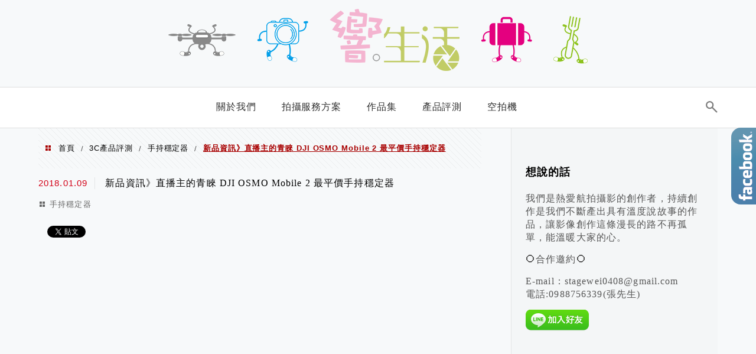

--- FILE ---
content_type: text/html; charset=UTF-8
request_url: https://respond.tw/osmo_mobile2/
body_size: 33788
content:
<!DOCTYPE html>
<!--[if IE 7 | IE 8]>
<html class="ie" lang="zh-TW">
<![endif]-->
<!--[if !(IE 7) | !(IE 8)  ]><!-->
<html lang="zh-TW" class="no-js">
<!--<![endif]-->

<head>
	<meta charset="UTF-8">
	<meta name="robots" content="all" />
	<meta name="author" content="響生活影像工作室 R Life Studio" />
	<meta name="rating" content="general" />
	<meta name="viewport" content="width=device-width" />
	<link rel="profile" href="https://gmpg.org/xfn/11">
	<link rel="alternate" title="RSS 2.0 訂閱最新文章" href="https://respond.tw/feed/" />
	<link rel="pingback" href="https://respond.tw/xmlrpc.php">
	<!--[if lt IE 9]>
	<script src="//html5shiv.googlecode.com/svn/trunk/html5.js"></script>
	<![endif]-->
	<link rel='preload' href='https://respond.tw/wp-content/themes/achang-jinsha/css/style.min.css?ver=1706644390' as='style' />
<link rel='preload' href='https://respond.tw/wp-content/themes/achang-jinsha/css/minify/style.rwd.min.css?ver=1706644390' as='style' />
<link rel='preload' href='https://respond.tw/wp-content/themes/achang-jinsha/js/minify/rwd-menu.min.js?ver=1706644390' as='script' />
<meta name='robots' content='index, follow, max-image-preview:large, max-snippet:-1, max-video-preview:-1' />
	<style>img:is([sizes="auto" i], [sizes^="auto," i]) { contain-intrinsic-size: 3000px 1500px }</style>
	
	<!-- This site is optimized with the Yoast SEO plugin v26.7 - https://yoast.com/wordpress/plugins/seo/ -->
	<title>新品資訊》直播主的青睞 DJI OSMO Mobile 2 最平價手持穩定器 - 響生活影像工作室 R Life Studio</title>
	<link rel="canonical" href="https://respond.tw/osmo_mobile2/" />
	<meta property="og:locale" content="zh_TW" />
	<meta property="og:type" content="article" />
	<meta property="og:title" content="新品資訊》直播主的青睞 DJI OSMO Mobile 2 最平價手持穩定器 - 響生活影像工作室 R Life Studio" />
	<meta property="og:description" content="今年在DJI 無人機大廠首先推出手持穩定器 Osmo Mobile 2，利用智慧型手機可以透過智能功能來捕捉穩 [&hellip;]" />
	<meta property="og:url" content="https://respond.tw/osmo_mobile2/" />
	<meta property="og:site_name" content="響生活影像工作室 R Life Studio" />
	<meta property="article:published_time" content="2018-01-08T17:49:32+00:00" />
	<meta property="article:modified_time" content="2018-09-28T04:26:06+00:00" />
	<meta property="og:image" content="https://i1.wp.com/respond.tw/wp-content/uploads/20180109005104_58.jpg?fit=1680%2C1120&ssl=1" />
	<meta property="og:image:width" content="1680" />
	<meta property="og:image:height" content="1120" />
	<meta property="og:image:type" content="image/jpeg" />
	<meta name="author" content="維小編" />
	<meta name="twitter:card" content="summary_large_image" />
	<meta name="twitter:label1" content="作者:" />
	<meta name="twitter:data1" content="維小編" />
	<script type="application/ld+json" class="yoast-schema-graph">{"@context":"https://schema.org","@graph":[{"@type":"Article","@id":"https://respond.tw/osmo_mobile2/#article","isPartOf":{"@id":"https://respond.tw/osmo_mobile2/"},"author":{"name":"維小編","@id":"https://respond.tw/#/schema/person/3d05435908ea2419045f6d94cdfbff9a"},"headline":"新品資訊》直播主的青睞 DJI OSMO Mobile 2 最平價手持穩定器","datePublished":"2018-01-08T17:49:32+00:00","dateModified":"2018-09-28T04:26:06+00:00","mainEntityOfPage":{"@id":"https://respond.tw/osmo_mobile2/"},"wordCount":33,"commentCount":0,"image":{"@id":"https://respond.tw/osmo_mobile2/#primaryimage"},"thumbnailUrl":"https://i0.wp.com/respond.tw/wp-content/uploads/20180109005104_58.jpg?fit=1680%2C1120&ssl=1","keywords":["DJI","大疆","戶外旅行","手持穩定器","攝影","行動裝置"],"articleSection":["手持穩定器"],"inLanguage":"zh-TW","potentialAction":[{"@type":"CommentAction","name":"Comment","target":["https://respond.tw/osmo_mobile2/#respond"]}]},{"@type":"WebPage","@id":"https://respond.tw/osmo_mobile2/","url":"https://respond.tw/osmo_mobile2/","name":"新品資訊》直播主的青睞 DJI OSMO Mobile 2 最平價手持穩定器 - 響生活影像工作室 R Life Studio","isPartOf":{"@id":"https://respond.tw/#website"},"primaryImageOfPage":{"@id":"https://respond.tw/osmo_mobile2/#primaryimage"},"image":{"@id":"https://respond.tw/osmo_mobile2/#primaryimage"},"thumbnailUrl":"https://i0.wp.com/respond.tw/wp-content/uploads/20180109005104_58.jpg?fit=1680%2C1120&ssl=1","datePublished":"2018-01-08T17:49:32+00:00","dateModified":"2018-09-28T04:26:06+00:00","author":{"@id":"https://respond.tw/#/schema/person/3d05435908ea2419045f6d94cdfbff9a"},"breadcrumb":{"@id":"https://respond.tw/osmo_mobile2/#breadcrumb"},"inLanguage":"zh-TW","potentialAction":[{"@type":"ReadAction","target":["https://respond.tw/osmo_mobile2/"]}]},{"@type":"ImageObject","inLanguage":"zh-TW","@id":"https://respond.tw/osmo_mobile2/#primaryimage","url":"https://i0.wp.com/respond.tw/wp-content/uploads/20180109005104_58.jpg?fit=1680%2C1120&ssl=1","contentUrl":"https://i0.wp.com/respond.tw/wp-content/uploads/20180109005104_58.jpg?fit=1680%2C1120&ssl=1","width":1680,"height":1120},{"@type":"BreadcrumbList","@id":"https://respond.tw/osmo_mobile2/#breadcrumb","itemListElement":[{"@type":"ListItem","position":1,"name":"首頁","item":"https://respond.tw/"},{"@type":"ListItem","position":2,"name":"新品資訊》直播主的青睞 DJI OSMO Mobile 2 最平價手持穩定器"}]},{"@type":"WebSite","@id":"https://respond.tw/#website","url":"https://respond.tw/","name":"響生活影像工作室 R Life Studio","description":"｜航拍攝影 / 微電影創作 / 形象廣告 / 活動紀錄 / 政府觀光宣傳","potentialAction":[{"@type":"SearchAction","target":{"@type":"EntryPoint","urlTemplate":"https://respond.tw/?s={search_term_string}"},"query-input":{"@type":"PropertyValueSpecification","valueRequired":true,"valueName":"search_term_string"}}],"inLanguage":"zh-TW"},{"@type":"Person","@id":"https://respond.tw/#/schema/person/3d05435908ea2419045f6d94cdfbff9a","name":"維小編","image":{"@type":"ImageObject","inLanguage":"zh-TW","@id":"https://respond.tw/#/schema/person/image/","url":"https://respond.tw/wp-content/uploads/20160619152708_53.jpg","contentUrl":"https://respond.tw/wp-content/uploads/20160619152708_53.jpg","caption":"維小編"},"sameAs":["https://respond.tw/about-respond/"],"url":"https://respond.tw/author/justdoit0408/"}]}</script>
	<!-- / Yoast SEO plugin. -->


<link rel='dns-prefetch' href='//stats.wp.com' />
<link rel='preconnect' href='//i0.wp.com' />
<script type="text/javascript">
/* <![CDATA[ */
window._wpemojiSettings = {"baseUrl":"https:\/\/s.w.org\/images\/core\/emoji\/16.0.1\/72x72\/","ext":".png","svgUrl":"https:\/\/s.w.org\/images\/core\/emoji\/16.0.1\/svg\/","svgExt":".svg","source":{"concatemoji":"https:\/\/respond.tw\/wp-includes\/js\/wp-emoji-release.min.js?ver=6.8.3"}};
/*! This file is auto-generated */
!function(s,n){var o,i,e;function c(e){try{var t={supportTests:e,timestamp:(new Date).valueOf()};sessionStorage.setItem(o,JSON.stringify(t))}catch(e){}}function p(e,t,n){e.clearRect(0,0,e.canvas.width,e.canvas.height),e.fillText(t,0,0);var t=new Uint32Array(e.getImageData(0,0,e.canvas.width,e.canvas.height).data),a=(e.clearRect(0,0,e.canvas.width,e.canvas.height),e.fillText(n,0,0),new Uint32Array(e.getImageData(0,0,e.canvas.width,e.canvas.height).data));return t.every(function(e,t){return e===a[t]})}function u(e,t){e.clearRect(0,0,e.canvas.width,e.canvas.height),e.fillText(t,0,0);for(var n=e.getImageData(16,16,1,1),a=0;a<n.data.length;a++)if(0!==n.data[a])return!1;return!0}function f(e,t,n,a){switch(t){case"flag":return n(e,"\ud83c\udff3\ufe0f\u200d\u26a7\ufe0f","\ud83c\udff3\ufe0f\u200b\u26a7\ufe0f")?!1:!n(e,"\ud83c\udde8\ud83c\uddf6","\ud83c\udde8\u200b\ud83c\uddf6")&&!n(e,"\ud83c\udff4\udb40\udc67\udb40\udc62\udb40\udc65\udb40\udc6e\udb40\udc67\udb40\udc7f","\ud83c\udff4\u200b\udb40\udc67\u200b\udb40\udc62\u200b\udb40\udc65\u200b\udb40\udc6e\u200b\udb40\udc67\u200b\udb40\udc7f");case"emoji":return!a(e,"\ud83e\udedf")}return!1}function g(e,t,n,a){var r="undefined"!=typeof WorkerGlobalScope&&self instanceof WorkerGlobalScope?new OffscreenCanvas(300,150):s.createElement("canvas"),o=r.getContext("2d",{willReadFrequently:!0}),i=(o.textBaseline="top",o.font="600 32px Arial",{});return e.forEach(function(e){i[e]=t(o,e,n,a)}),i}function t(e){var t=s.createElement("script");t.src=e,t.defer=!0,s.head.appendChild(t)}"undefined"!=typeof Promise&&(o="wpEmojiSettingsSupports",i=["flag","emoji"],n.supports={everything:!0,everythingExceptFlag:!0},e=new Promise(function(e){s.addEventListener("DOMContentLoaded",e,{once:!0})}),new Promise(function(t){var n=function(){try{var e=JSON.parse(sessionStorage.getItem(o));if("object"==typeof e&&"number"==typeof e.timestamp&&(new Date).valueOf()<e.timestamp+604800&&"object"==typeof e.supportTests)return e.supportTests}catch(e){}return null}();if(!n){if("undefined"!=typeof Worker&&"undefined"!=typeof OffscreenCanvas&&"undefined"!=typeof URL&&URL.createObjectURL&&"undefined"!=typeof Blob)try{var e="postMessage("+g.toString()+"("+[JSON.stringify(i),f.toString(),p.toString(),u.toString()].join(",")+"));",a=new Blob([e],{type:"text/javascript"}),r=new Worker(URL.createObjectURL(a),{name:"wpTestEmojiSupports"});return void(r.onmessage=function(e){c(n=e.data),r.terminate(),t(n)})}catch(e){}c(n=g(i,f,p,u))}t(n)}).then(function(e){for(var t in e)n.supports[t]=e[t],n.supports.everything=n.supports.everything&&n.supports[t],"flag"!==t&&(n.supports.everythingExceptFlag=n.supports.everythingExceptFlag&&n.supports[t]);n.supports.everythingExceptFlag=n.supports.everythingExceptFlag&&!n.supports.flag,n.DOMReady=!1,n.readyCallback=function(){n.DOMReady=!0}}).then(function(){return e}).then(function(){var e;n.supports.everything||(n.readyCallback(),(e=n.source||{}).concatemoji?t(e.concatemoji):e.wpemoji&&e.twemoji&&(t(e.twemoji),t(e.wpemoji)))}))}((window,document),window._wpemojiSettings);
/* ]]> */
</script>

<link rel='stylesheet' id='jetpack_related-posts-css' href='https://respond.tw/wp-content/plugins/jetpack/modules/related-posts/related-posts.css?ver=20240116' type='text/css' media='all' />
<link rel='stylesheet' id='sbi_styles-css' href='https://respond.tw/wp-content/plugins/instagram-feed/css/sbi-styles.min.css?ver=6.10.0' type='text/css' media='all' />
<style id='wp-emoji-styles-inline-css' type='text/css'>

	img.wp-smiley, img.emoji {
		display: inline !important;
		border: none !important;
		box-shadow: none !important;
		height: 1em !important;
		width: 1em !important;
		margin: 0 0.07em !important;
		vertical-align: -0.1em !important;
		background: none !important;
		padding: 0 !important;
	}
</style>
<link rel='stylesheet' id='wp-block-library-css' href='https://respond.tw/wp-includes/css/dist/block-library/style.min.css?ver=6.8.3' type='text/css' media='all' />
<style id='classic-theme-styles-inline-css' type='text/css'>
/*! This file is auto-generated */
.wp-block-button__link{color:#fff;background-color:#32373c;border-radius:9999px;box-shadow:none;text-decoration:none;padding:calc(.667em + 2px) calc(1.333em + 2px);font-size:1.125em}.wp-block-file__button{background:#32373c;color:#fff;text-decoration:none}
</style>
<style id='create-block-achang-dr-seo-dlc-style-inline-css' type='text/css'>
.flex-grow{flex-grow:1}.achang-dr-seo-dlc-lazybag{padding:.4em}.achang-dr-seo-dlc-lazybag ul:not(.list-no-pic){list-style:none;padding-left:0}.achang-dr-seo-dlc-lazybag ul:not(.list-no-pic) li{list-style:none}.achang-dr-seo-dlc-lazybag figure{margin:0!important;overflow:hidden}.achang-dr-seo-dlc-lazybag .lazybag-img span{background-position:50%;background-size:cover;display:block;padding-top:75%}.achang-dr-seo-dlc-lazybag a,.achang-dr-seo-dlc-lazybag a:visited{color:inherit;text-decoration:none}.achang-dr-seo-dlc-lazybag a:hover{filter:brightness(1.02)}.achang-dr-seo-dlc-lazybag .lazy-title{font-size:1.2em;font-weight:700;margin:.2em 0 .6em}.achang-dr-seo-dlc-lazybag p{text-align:justify}.achang-dr-seo-dlc-lazybag .lazybag-content{margin-top:1em}.achang-dr-seo-dlc-lazybag .list-content li,.achang-dr-seo-dlc-lazybag .list-no-content li{align-items:center;display:flex}.achang-dr-seo-dlc-lazybag .list-content li:not(:last-of-type),.achang-dr-seo-dlc-lazybag .list-no-content li:not(:last-of-type){margin:0 0 16px}.achang-dr-seo-dlc-lazybag .list-content li .lazybag-img,.achang-dr-seo-dlc-lazybag .list-no-content li .lazybag-img{border:1px solid #e8e8e8;border-radius:4px;flex-shrink:0;margin:0 32px 0 0!important;max-width:210px!important;width:100%}.achang-dr-seo-dlc-lazybag .list-content li .lazy-title,.achang-dr-seo-dlc-lazybag .list-no-content li .lazy-title{flex-grow:1}.achang-dr-seo-dlc-lazybag .list-content li .lazybag-content:after,.achang-dr-seo-dlc-lazybag .list-no-content li .lazybag-content:after{border-bottom:1px solid #dbdbdb;content:"";display:block;margin:10px 0;width:18%}.achang-dr-seo-dlc-lazybag .list-block{list-style:none}.achang-dr-seo-dlc-lazybag .list-block li{border-radius:24px;box-shadow:0 0 6px 0 hsla(0,0%,45%,.25);padding:20px 26px}.achang-dr-seo-dlc-lazybag .list-block li:not(:last-of-type){margin:0 0 30px}.achang-dr-seo-dlc-lazybag .list-block .lazy-title{font-size:1.2em;margin-bottom:.6em}.achang-dr-seo-dlc-lazybag .list-block .lazybag-readmore{text-align:center}.achang-dr-seo-dlc-lazybag .list-slide{list-style:none}.achang-dr-seo-dlc-lazybag .list-slide li{border:1px solid #dbdbdb;border-radius:10px;position:relative}.achang-dr-seo-dlc-lazybag .list-slide li:not(:last-of-type){margin:0 0 30px}.achang-dr-seo-dlc-lazybag .list-slide li .lazy-title{background:rgba(0,0,0,.6);bottom:0;color:#fff;left:0;margin-bottom:0;padding:14px 16px;position:absolute;right:0;text-align:center}.achang-dr-seo-dlc-lazybag .list-grid,.achang-dr-seo-dlc-lazybag .list-grid-full{display:grid;gap:2.4em 1.8em;grid-template-columns:repeat(3,minmax(0,1fr));list-style:none}.achang-dr-seo-dlc-lazybag .list-grid .lazybag-readmore,.achang-dr-seo-dlc-lazybag .list-grid-full .lazybag-readmore{text-align:center}.achang-dr-seo-dlc-lazybag .list-grid-full{gap:1.4em 1em}.achang-dr-seo-dlc-lazybag .list-grid-full li{border-radius:10px;box-shadow:0 0 6.5px 0 hsla(0,0%,70%,.4);display:flex;flex-direction:column;padding:24px 14px}.achang-dr-seo-dlc-lazybag .list-magazine{list-style:none}.achang-dr-seo-dlc-lazybag .list-magazine li{margin-bottom:2.2em!important;position:relative}.achang-dr-seo-dlc-lazybag .list-magazine .lazybag-img{width:100%}.achang-dr-seo-dlc-lazybag .list-magazine .lazybag-img a{display:inline-block;width:57%}.achang-dr-seo-dlc-lazybag .list-magazine li .block{background-color:#fff;border-radius:10px;box-shadow:0 4px 4px 0 hsla(0,0%,70%,.25);padding:2em;position:absolute;top:50%;transform:translateY(-50%);width:54%}.achang-dr-seo-dlc-lazybag .list-magazine li:nth-of-type(2n) .lazybag-img{text-align:right}.achang-dr-seo-dlc-lazybag .list-magazine li:nth-of-type(odd) .block{right:0}.achang-dr-seo-dlc-lazybag .list-magazine li:nth-of-type(2n) .block{left:0}@media screen and (min-width:768px){.achang-dr-seo-dlc-lazybag .list-magazine .lazy-title-sm{display:none}}@media screen and (max-width:767px){.achang-dr-seo-dlc-lazybag figure{max-height:75vw}.achang-dr-seo-dlc-lazybag figure img{aspect-ratio:auto;height:auto}.achang-dr-seo-dlc-lazybag .list-grid,.achang-dr-seo-dlc-lazybag .list-grid-full{grid-template-columns:repeat(1,minmax(0,1fr))}.achang-dr-seo-dlc-lazybag .list-grid .lazy-title,.achang-dr-seo-dlc-lazybag .list-grid-full .lazy-title{text-align:center}.achang-dr-seo-dlc-lazybag .list-content li,.achang-dr-seo-dlc-lazybag .list-no-content li{display:block}.achang-dr-seo-dlc-lazybag .list-content li .lazybag-img,.achang-dr-seo-dlc-lazybag .list-no-content li .lazybag-img{margin:0!important;max-width:none!important}.achang-dr-seo-dlc-lazybag .list-magazine .lazy-title{display:none}.achang-dr-seo-dlc-lazybag .list-magazine .lazybag-img a{width:100%}.achang-dr-seo-dlc-lazybag .list-magazine li{background-color:#fff;border-radius:10px;box-shadow:0 4px 4px 0 hsla(0,0%,70%,.25);padding:2em 1em}.achang-dr-seo-dlc-lazybag .list-magazine li .block{background:none;box-shadow:none;padding:0;position:relative;transform:none;width:auto}.achang-dr-seo-dlc-lazybag .list-magazine .lazybag-content p{color:#9e9e9e}.achang-dr-seo-dlc-lazybag .list-magazine .lazybag-readmore{text-align:center}}

</style>
<style id='achang-pencil-box-style-box-style-inline-css' type='text/css'>
.apb-highlighter-highlight{background:linear-gradient(to top,var(--apb-highlighter-color,#fff59d) 60%,transparent 60%);padding:2px 4px}.apb-highlighter-highlight,.apb-highlighter-line{border-radius:2px;-webkit-box-decoration-break:clone;box-decoration-break:clone;display:inline}.apb-highlighter-line{background:linear-gradient(transparent 40%,hsla(0,0%,100%,0) 40%,var(--apb-highlighter-color,#ccff90) 50%,transparent 70%);padding:3px 6px}.apb-underline{background:transparent;-webkit-box-decoration-break:clone;box-decoration-break:clone;display:inline;padding-bottom:2px;text-decoration:none}.apb-underline-normal{border-bottom:2px solid var(--apb-underline-color,red);padding-bottom:3px}.apb-underline-wavy{text-decoration-color:var(--apb-underline-color,red);text-decoration-line:underline;-webkit-text-decoration-skip-ink:none;text-decoration-skip-ink:none;text-decoration-style:wavy;text-decoration-thickness:2px;text-underline-offset:3px}.apb-underline-dashed{border-bottom:2px dashed var(--apb-underline-color,red);padding-bottom:3px}.apb-underline-crayon{background:linear-gradient(transparent 40%,hsla(0,0%,100%,0) 40%,var(--apb-underline-color,red) 90%,transparent 95%);border-radius:3px;padding:3px 6px;position:relative}.apb-font-size{display:inline}.apb-style-box{margin:1em 0;position:relative}.apb-style-box .apb-box-title{align-items:center;color:var(--apb-title-color,inherit);display:flex;font-size:var(--apb-title-font-size,1.2em);font-weight:700}.apb-style-box .apb-box-title .apb-title-icon{font-size:1em;margin-right:10px}.apb-style-box .apb-box-title .apb-title-text{flex-grow:1}.apb-style-box .apb-box-content>:first-child{margin-top:0}.apb-style-box .apb-box-content>:last-child{margin-bottom:0}.apb-layout-info{border-color:var(--apb-box-color,#ddd);border-radius:4px;border-style:var(--apb-border-line-style,solid);border-width:var(--apb-border-width,2px)}.apb-layout-info .apb-box-title{background-color:var(--apb-box-color,#ddd);color:var(--apb-title-color,#333);padding:10px 15px}.apb-layout-info .apb-box-content{background-color:#fff;padding:15px}.apb-layout-alert{border:1px solid transparent;border-radius:.375rem;padding:1rem}.apb-layout-alert .apb-box-content,.apb-layout-alert .apb-box-title{background:transparent;padding:0}.apb-layout-alert .apb-box-title{margin-bottom:.5rem}.apb-layout-alert.apb-alert-type-custom{background-color:var(--apb-box-color,#cfe2ff);border-color:var(--apb-border-color,#9ec5fe);border-style:var(--apb-border-line-style,solid);border-width:var(--apb-border-width,1px);color:var(--apb-title-color,#333)}.apb-layout-alert.apb-alert-type-custom .apb-box-title{color:var(--apb-title-color,#333)}.apb-layout-alert.apb-alert-type-info{background-color:#cfe2ff;border-color:#9ec5fe;color:#0a58ca}.apb-layout-alert.apb-alert-type-info .apb-box-title{color:var(--apb-title-color,#0a58ca)}.apb-layout-alert.apb-alert-type-success{background-color:#d1e7dd;border-color:#a3cfbb;color:#146c43}.apb-layout-alert.apb-alert-type-success .apb-box-title{color:var(--apb-title-color,#146c43)}.apb-layout-alert.apb-alert-type-warning{background-color:#fff3cd;border-color:#ffecb5;color:#664d03}.apb-layout-alert.apb-alert-type-warning .apb-box-title{color:var(--apb-title-color,#664d03)}.apb-layout-alert.apb-alert-type-danger{background-color:#f8d7da;border-color:#f1aeb5;color:#842029}.apb-layout-alert.apb-alert-type-danger .apb-box-title{color:var(--apb-title-color,#842029)}.apb-layout-morandi-alert{background-color:var(--apb-box-color,#f7f4eb);border:1px solid var(--apb-box-color,#f7f4eb);border-left:var(--apb-border-width,4px) solid var(--apb-border-color,#d9d2c6);border-radius:.375rem;box-shadow:0 1px 2px 0 rgba(0,0,0,.05);padding:1rem}.apb-layout-morandi-alert .apb-box-title{background:transparent;color:var(--apb-title-color,#2d3748);font-size:var(--apb-title-font-size,1em);font-weight:700;margin-bottom:.25rem;padding:0}.apb-layout-morandi-alert .apb-box-content{background:transparent;color:#4a5568;padding:0}.apb-layout-centered-title{background-color:#fff;border-color:var(--apb-box-color,#ddd);border-radius:4px;border-style:var(--apb-border-line-style,solid);border-width:var(--apb-border-width,2px);margin-top:1.5em;padding:25px 15px 15px;position:relative}.apb-layout-centered-title .apb-box-title{background:var(--apb-title-bg-color,#fff);color:var(--apb-title-color,var(--apb-box-color,#333));left:20px;padding:0 10px;position:absolute;top:-.8em}.apb-layout-centered-title .apb-box-content{background:transparent;padding:0}.wp-block-achang-pencil-box-code-box{border-radius:8px;box-shadow:0 2px 8px rgba(0,0,0,.1);font-family:Consolas,Monaco,Courier New,monospace;margin:1.5em 0;overflow:hidden;position:relative}.wp-block-achang-pencil-box-code-box .apb-code-box-header{align-items:center;border-bottom:1px solid;display:flex;font-size:13px;font-weight:500;justify-content:space-between;padding:12px 16px;position:relative}.wp-block-achang-pencil-box-code-box .apb-code-box-header .apb-code-language{font-family:-apple-system,BlinkMacSystemFont,Segoe UI,Roboto,sans-serif}.wp-block-achang-pencil-box-code-box .apb-code-content-wrapper{background:transparent;display:flex;max-height:500px;overflow:hidden;position:relative}.wp-block-achang-pencil-box-code-box .apb-line-numbers{border-right:1px solid;flex-shrink:0;font-size:14px;line-height:1.5;min-width:50px;overflow-y:auto;padding:16px 8px;text-align:right;-webkit-user-select:none;-moz-user-select:none;user-select:none;-ms-overflow-style:none;position:relative;scrollbar-width:none;z-index:1}.wp-block-achang-pencil-box-code-box .apb-line-numbers::-webkit-scrollbar{display:none}.wp-block-achang-pencil-box-code-box .apb-line-numbers .apb-line-number{display:block;line-height:1.5;white-space:nowrap}.wp-block-achang-pencil-box-code-box .apb-code-box-content{background:transparent;flex:1;font-size:14px;line-height:1.5;margin:0;min-width:0;overflow:auto;padding:16px;position:relative;white-space:pre!important;z-index:0}.wp-block-achang-pencil-box-code-box .apb-code-box-content code{background:transparent;border:none;display:block;font-family:inherit;font-size:inherit;line-height:inherit;margin:0;overflow-wrap:normal!important;padding:0;white-space:pre!important;word-break:normal!important}.wp-block-achang-pencil-box-code-box .apb-code-box-content code .token{display:inline}.wp-block-achang-pencil-box-code-box .apb-copy-button{background:transparent;border:1px solid;border-radius:4px;cursor:pointer;font-family:-apple-system,BlinkMacSystemFont,Segoe UI,Roboto,sans-serif;font-size:12px;padding:6px 12px;transition:all .2s ease}.wp-block-achang-pencil-box-code-box .apb-copy-button:hover{opacity:.8}.wp-block-achang-pencil-box-code-box .apb-copy-button:active{transform:scale(.95)}.wp-block-achang-pencil-box-code-box .apb-copy-button.apb-copy-success{animation:copySuccess .6s ease;background-color:#d4edda!important;border-color:#28a745!important;color:#155724!important}.wp-block-achang-pencil-box-code-box .apb-copy-button.apb-copy-error{animation:copyError .6s ease;background-color:#f8d7da!important;border-color:#dc3545!important;color:#721c24!important}.wp-block-achang-pencil-box-code-box .apb-copy-button-standalone{position:absolute;right:12px;top:12px;z-index:1}.apb-code-style-style-1{background:#f8f9fa;border:1px solid #e9ecef}.apb-code-style-style-1 .apb-code-box-header{background:#fff;border-bottom-color:#dee2e6;color:#495057}.apb-code-style-style-1 .apb-line-numbers{background:#f1f3f4;border-right-color:#dee2e6;color:#6c757d}.apb-code-style-style-1 .apb-code-box-content{background:#fff;color:#212529;text-shadow:none}.apb-code-style-style-1 .apb-code-box-content code[class*=language-]{text-shadow:none}.apb-code-style-style-1 .apb-copy-button{background:hsla(0,0%,100%,.8);border-color:#6c757d;color:#495057}.apb-code-style-style-1 .apb-copy-button:hover{background:#f8f9fa;border-color:#495057}.apb-code-style-style-1 .apb-copy-button.apb-copy-success{background:#d4edda;border-color:#28a745;color:#155724}.apb-code-style-style-1 .apb-copy-button.apb-copy-error{background:#f8d7da;border-color:#dc3545;color:#721c24}.apb-code-style-style-1 code .token.cdata,.apb-code-style-style-1 code .token.comment,.apb-code-style-style-1 code .token.doctype,.apb-code-style-style-1 code .token.prolog{color:#5a6b73}.apb-code-style-style-1 code .token.punctuation{color:#666}.apb-code-style-style-1 code .token.boolean,.apb-code-style-style-1 code .token.constant,.apb-code-style-style-1 code .token.deleted,.apb-code-style-style-1 code .token.number,.apb-code-style-style-1 code .token.property,.apb-code-style-style-1 code .token.symbol,.apb-code-style-style-1 code .token.tag{color:#d73a49}.apb-code-style-style-1 code .token.attr-name,.apb-code-style-style-1 code .token.builtin,.apb-code-style-style-1 code .token.char,.apb-code-style-style-1 code .token.inserted,.apb-code-style-style-1 code .token.selector,.apb-code-style-style-1 code .token.string{color:#22863a}.apb-code-style-style-1 code .token.entity,.apb-code-style-style-1 code .token.operator,.apb-code-style-style-1 code .token.url{color:#6f42c1}.apb-code-style-style-1 code .token.atrule,.apb-code-style-style-1 code .token.attr-value,.apb-code-style-style-1 code .token.keyword{color:#005cc5}.apb-code-style-style-1 code .token.class-name,.apb-code-style-style-1 code .token.function{color:#6f42c1}.apb-code-style-style-1 code .token.important,.apb-code-style-style-1 code .token.regex,.apb-code-style-style-1 code .token.variable{color:#e36209}.apb-code-style-style-2{background:#1e1e1e;border:1px solid #333}.apb-code-style-style-2 .apb-code-box-header{background:#2d2d30;border-bottom-color:#3e3e42;color:#ccc}.apb-code-style-style-2 .apb-line-numbers{background:#252526;border-right-color:#3e3e42;color:#858585}.apb-code-style-style-2 .apb-code-box-content{background:#1e1e1e;color:#f0f0f0}.apb-code-style-style-2 .apb-copy-button{background:rgba(45,45,48,.8);border-color:#6c6c6c;color:#ccc}.apb-code-style-style-2 .apb-copy-button:hover{background:#3e3e42;border-color:#ccc}.apb-code-style-style-2 .apb-copy-button.apb-copy-success{background:#0e5132;border-color:#28a745;color:#d4edda}.apb-code-style-style-2 .apb-copy-button.apb-copy-error{background:#58151c;border-color:#dc3545;color:#f8d7da}.apb-code-style-style-2 code .token.cdata,.apb-code-style-style-2 code .token.comment,.apb-code-style-style-2 code .token.doctype,.apb-code-style-style-2 code .token.prolog{color:#6a9955}.apb-code-style-style-2 code .token.punctuation{color:#d4d4d4}.apb-code-style-style-2 code .token.boolean,.apb-code-style-style-2 code .token.constant,.apb-code-style-style-2 code .token.deleted,.apb-code-style-style-2 code .token.number,.apb-code-style-style-2 code .token.property,.apb-code-style-style-2 code .token.symbol,.apb-code-style-style-2 code .token.tag{color:#b5cea8}.apb-code-style-style-2 code .token.attr-name,.apb-code-style-style-2 code .token.builtin,.apb-code-style-style-2 code .token.char,.apb-code-style-style-2 code .token.inserted,.apb-code-style-style-2 code .token.selector,.apb-code-style-style-2 code .token.string{color:#ce9178}.apb-code-style-style-2 code .token.entity,.apb-code-style-style-2 code .token.operator,.apb-code-style-style-2 code .token.url{color:#d4d4d4}.apb-code-style-style-2 code .token.atrule,.apb-code-style-style-2 code .token.attr-value,.apb-code-style-style-2 code .token.keyword{color:#569cd6}.apb-code-style-style-2 code .token.class-name,.apb-code-style-style-2 code .token.function{color:#dcdcaa}.apb-code-style-style-2 code .token.important,.apb-code-style-style-2 code .token.regex,.apb-code-style-style-2 code .token.variable{color:#ff8c00}@keyframes copySuccess{0%{transform:scale(1)}50%{background-color:#28a745;color:#fff;transform:scale(1.1)}to{transform:scale(1)}}@keyframes copyError{0%{transform:translateX(0)}25%{transform:translateX(-5px)}75%{transform:translateX(5px)}to{transform:translateX(0)}}@media(max-width:768px){.wp-block-achang-pencil-box-code-box .apb-code-box-header{font-size:12px;padding:10px 12px}.wp-block-achang-pencil-box-code-box .apb-line-numbers{font-size:11px;min-width:35px;padding:12px 6px}.wp-block-achang-pencil-box-code-box .apb-code-box-content{font-size:13px;padding:12px}.wp-block-achang-pencil-box-code-box .apb-copy-button{font-size:11px;padding:4px 8px}}@media print{.wp-block-achang-pencil-box-code-box{border:1px solid #000;box-shadow:none}.wp-block-achang-pencil-box-code-box .apb-copy-button{display:none}.wp-block-achang-pencil-box-code-box .apb-code-content-wrapper{max-height:none;overflow:visible}}

</style>
<link rel='stylesheet' id='quads-style-css-css' href='https://respond.tw/wp-content/plugins/quick-adsense-reloaded/includes/gutenberg/dist/blocks.style.build.css?ver=2.0.98.1' type='text/css' media='all' />
<link rel='stylesheet' id='mediaelement-css' href='https://respond.tw/wp-includes/js/mediaelement/mediaelementplayer-legacy.min.css?ver=4.2.17' type='text/css' media='all' />
<link rel='stylesheet' id='wp-mediaelement-css' href='https://respond.tw/wp-includes/js/mediaelement/wp-mediaelement.min.css?ver=6.8.3' type='text/css' media='all' />
<style id='jetpack-sharing-buttons-style-inline-css' type='text/css'>
.jetpack-sharing-buttons__services-list{display:flex;flex-direction:row;flex-wrap:wrap;gap:0;list-style-type:none;margin:5px;padding:0}.jetpack-sharing-buttons__services-list.has-small-icon-size{font-size:12px}.jetpack-sharing-buttons__services-list.has-normal-icon-size{font-size:16px}.jetpack-sharing-buttons__services-list.has-large-icon-size{font-size:24px}.jetpack-sharing-buttons__services-list.has-huge-icon-size{font-size:36px}@media print{.jetpack-sharing-buttons__services-list{display:none!important}}.editor-styles-wrapper .wp-block-jetpack-sharing-buttons{gap:0;padding-inline-start:0}ul.jetpack-sharing-buttons__services-list.has-background{padding:1.25em 2.375em}
</style>
<style id='global-styles-inline-css' type='text/css'>
:root{--wp--preset--aspect-ratio--square: 1;--wp--preset--aspect-ratio--4-3: 4/3;--wp--preset--aspect-ratio--3-4: 3/4;--wp--preset--aspect-ratio--3-2: 3/2;--wp--preset--aspect-ratio--2-3: 2/3;--wp--preset--aspect-ratio--16-9: 16/9;--wp--preset--aspect-ratio--9-16: 9/16;--wp--preset--color--black: #000000;--wp--preset--color--cyan-bluish-gray: #abb8c3;--wp--preset--color--white: #ffffff;--wp--preset--color--pale-pink: #f78da7;--wp--preset--color--vivid-red: #cf2e2e;--wp--preset--color--luminous-vivid-orange: #ff6900;--wp--preset--color--luminous-vivid-amber: #fcb900;--wp--preset--color--light-green-cyan: #7bdcb5;--wp--preset--color--vivid-green-cyan: #00d084;--wp--preset--color--pale-cyan-blue: #8ed1fc;--wp--preset--color--vivid-cyan-blue: #0693e3;--wp--preset--color--vivid-purple: #9b51e0;--wp--preset--gradient--vivid-cyan-blue-to-vivid-purple: linear-gradient(135deg,rgba(6,147,227,1) 0%,rgb(155,81,224) 100%);--wp--preset--gradient--light-green-cyan-to-vivid-green-cyan: linear-gradient(135deg,rgb(122,220,180) 0%,rgb(0,208,130) 100%);--wp--preset--gradient--luminous-vivid-amber-to-luminous-vivid-orange: linear-gradient(135deg,rgba(252,185,0,1) 0%,rgba(255,105,0,1) 100%);--wp--preset--gradient--luminous-vivid-orange-to-vivid-red: linear-gradient(135deg,rgba(255,105,0,1) 0%,rgb(207,46,46) 100%);--wp--preset--gradient--very-light-gray-to-cyan-bluish-gray: linear-gradient(135deg,rgb(238,238,238) 0%,rgb(169,184,195) 100%);--wp--preset--gradient--cool-to-warm-spectrum: linear-gradient(135deg,rgb(74,234,220) 0%,rgb(151,120,209) 20%,rgb(207,42,186) 40%,rgb(238,44,130) 60%,rgb(251,105,98) 80%,rgb(254,248,76) 100%);--wp--preset--gradient--blush-light-purple: linear-gradient(135deg,rgb(255,206,236) 0%,rgb(152,150,240) 100%);--wp--preset--gradient--blush-bordeaux: linear-gradient(135deg,rgb(254,205,165) 0%,rgb(254,45,45) 50%,rgb(107,0,62) 100%);--wp--preset--gradient--luminous-dusk: linear-gradient(135deg,rgb(255,203,112) 0%,rgb(199,81,192) 50%,rgb(65,88,208) 100%);--wp--preset--gradient--pale-ocean: linear-gradient(135deg,rgb(255,245,203) 0%,rgb(182,227,212) 50%,rgb(51,167,181) 100%);--wp--preset--gradient--electric-grass: linear-gradient(135deg,rgb(202,248,128) 0%,rgb(113,206,126) 100%);--wp--preset--gradient--midnight: linear-gradient(135deg,rgb(2,3,129) 0%,rgb(40,116,252) 100%);--wp--preset--font-size--small: 13px;--wp--preset--font-size--medium: 20px;--wp--preset--font-size--large: 36px;--wp--preset--font-size--x-large: 42px;--wp--preset--spacing--20: 0.44rem;--wp--preset--spacing--30: 0.67rem;--wp--preset--spacing--40: 1rem;--wp--preset--spacing--50: 1.5rem;--wp--preset--spacing--60: 2.25rem;--wp--preset--spacing--70: 3.38rem;--wp--preset--spacing--80: 5.06rem;--wp--preset--shadow--natural: 6px 6px 9px rgba(0, 0, 0, 0.2);--wp--preset--shadow--deep: 12px 12px 50px rgba(0, 0, 0, 0.4);--wp--preset--shadow--sharp: 6px 6px 0px rgba(0, 0, 0, 0.2);--wp--preset--shadow--outlined: 6px 6px 0px -3px rgba(255, 255, 255, 1), 6px 6px rgba(0, 0, 0, 1);--wp--preset--shadow--crisp: 6px 6px 0px rgba(0, 0, 0, 1);}:where(.is-layout-flex){gap: 0.5em;}:where(.is-layout-grid){gap: 0.5em;}body .is-layout-flex{display: flex;}.is-layout-flex{flex-wrap: wrap;align-items: center;}.is-layout-flex > :is(*, div){margin: 0;}body .is-layout-grid{display: grid;}.is-layout-grid > :is(*, div){margin: 0;}:where(.wp-block-columns.is-layout-flex){gap: 2em;}:where(.wp-block-columns.is-layout-grid){gap: 2em;}:where(.wp-block-post-template.is-layout-flex){gap: 1.25em;}:where(.wp-block-post-template.is-layout-grid){gap: 1.25em;}.has-black-color{color: var(--wp--preset--color--black) !important;}.has-cyan-bluish-gray-color{color: var(--wp--preset--color--cyan-bluish-gray) !important;}.has-white-color{color: var(--wp--preset--color--white) !important;}.has-pale-pink-color{color: var(--wp--preset--color--pale-pink) !important;}.has-vivid-red-color{color: var(--wp--preset--color--vivid-red) !important;}.has-luminous-vivid-orange-color{color: var(--wp--preset--color--luminous-vivid-orange) !important;}.has-luminous-vivid-amber-color{color: var(--wp--preset--color--luminous-vivid-amber) !important;}.has-light-green-cyan-color{color: var(--wp--preset--color--light-green-cyan) !important;}.has-vivid-green-cyan-color{color: var(--wp--preset--color--vivid-green-cyan) !important;}.has-pale-cyan-blue-color{color: var(--wp--preset--color--pale-cyan-blue) !important;}.has-vivid-cyan-blue-color{color: var(--wp--preset--color--vivid-cyan-blue) !important;}.has-vivid-purple-color{color: var(--wp--preset--color--vivid-purple) !important;}.has-black-background-color{background-color: var(--wp--preset--color--black) !important;}.has-cyan-bluish-gray-background-color{background-color: var(--wp--preset--color--cyan-bluish-gray) !important;}.has-white-background-color{background-color: var(--wp--preset--color--white) !important;}.has-pale-pink-background-color{background-color: var(--wp--preset--color--pale-pink) !important;}.has-vivid-red-background-color{background-color: var(--wp--preset--color--vivid-red) !important;}.has-luminous-vivid-orange-background-color{background-color: var(--wp--preset--color--luminous-vivid-orange) !important;}.has-luminous-vivid-amber-background-color{background-color: var(--wp--preset--color--luminous-vivid-amber) !important;}.has-light-green-cyan-background-color{background-color: var(--wp--preset--color--light-green-cyan) !important;}.has-vivid-green-cyan-background-color{background-color: var(--wp--preset--color--vivid-green-cyan) !important;}.has-pale-cyan-blue-background-color{background-color: var(--wp--preset--color--pale-cyan-blue) !important;}.has-vivid-cyan-blue-background-color{background-color: var(--wp--preset--color--vivid-cyan-blue) !important;}.has-vivid-purple-background-color{background-color: var(--wp--preset--color--vivid-purple) !important;}.has-black-border-color{border-color: var(--wp--preset--color--black) !important;}.has-cyan-bluish-gray-border-color{border-color: var(--wp--preset--color--cyan-bluish-gray) !important;}.has-white-border-color{border-color: var(--wp--preset--color--white) !important;}.has-pale-pink-border-color{border-color: var(--wp--preset--color--pale-pink) !important;}.has-vivid-red-border-color{border-color: var(--wp--preset--color--vivid-red) !important;}.has-luminous-vivid-orange-border-color{border-color: var(--wp--preset--color--luminous-vivid-orange) !important;}.has-luminous-vivid-amber-border-color{border-color: var(--wp--preset--color--luminous-vivid-amber) !important;}.has-light-green-cyan-border-color{border-color: var(--wp--preset--color--light-green-cyan) !important;}.has-vivid-green-cyan-border-color{border-color: var(--wp--preset--color--vivid-green-cyan) !important;}.has-pale-cyan-blue-border-color{border-color: var(--wp--preset--color--pale-cyan-blue) !important;}.has-vivid-cyan-blue-border-color{border-color: var(--wp--preset--color--vivid-cyan-blue) !important;}.has-vivid-purple-border-color{border-color: var(--wp--preset--color--vivid-purple) !important;}.has-vivid-cyan-blue-to-vivid-purple-gradient-background{background: var(--wp--preset--gradient--vivid-cyan-blue-to-vivid-purple) !important;}.has-light-green-cyan-to-vivid-green-cyan-gradient-background{background: var(--wp--preset--gradient--light-green-cyan-to-vivid-green-cyan) !important;}.has-luminous-vivid-amber-to-luminous-vivid-orange-gradient-background{background: var(--wp--preset--gradient--luminous-vivid-amber-to-luminous-vivid-orange) !important;}.has-luminous-vivid-orange-to-vivid-red-gradient-background{background: var(--wp--preset--gradient--luminous-vivid-orange-to-vivid-red) !important;}.has-very-light-gray-to-cyan-bluish-gray-gradient-background{background: var(--wp--preset--gradient--very-light-gray-to-cyan-bluish-gray) !important;}.has-cool-to-warm-spectrum-gradient-background{background: var(--wp--preset--gradient--cool-to-warm-spectrum) !important;}.has-blush-light-purple-gradient-background{background: var(--wp--preset--gradient--blush-light-purple) !important;}.has-blush-bordeaux-gradient-background{background: var(--wp--preset--gradient--blush-bordeaux) !important;}.has-luminous-dusk-gradient-background{background: var(--wp--preset--gradient--luminous-dusk) !important;}.has-pale-ocean-gradient-background{background: var(--wp--preset--gradient--pale-ocean) !important;}.has-electric-grass-gradient-background{background: var(--wp--preset--gradient--electric-grass) !important;}.has-midnight-gradient-background{background: var(--wp--preset--gradient--midnight) !important;}.has-small-font-size{font-size: var(--wp--preset--font-size--small) !important;}.has-medium-font-size{font-size: var(--wp--preset--font-size--medium) !important;}.has-large-font-size{font-size: var(--wp--preset--font-size--large) !important;}.has-x-large-font-size{font-size: var(--wp--preset--font-size--x-large) !important;}
:where(.wp-block-post-template.is-layout-flex){gap: 1.25em;}:where(.wp-block-post-template.is-layout-grid){gap: 1.25em;}
:where(.wp-block-columns.is-layout-flex){gap: 2em;}:where(.wp-block-columns.is-layout-grid){gap: 2em;}
:root :where(.wp-block-pullquote){font-size: 1.5em;line-height: 1.6;}
</style>
<link rel='stylesheet' id='achang-pencil-box-css' href='https://respond.tw/wp-content/plugins/achang-pencil-box/public/css/achang-pencil-box-public.css?ver=1.9.3.1762418845.2.2.9.1' type='text/css' media='all' />
<link rel='stylesheet' id='atd-public-style-css' href='https://respond.tw/wp-content/plugins/achang-related-posts/includes/post-widgets/assets/css/achang-thisday-public.css?ver=1.1.7' type='text/css' media='all' />
<link rel='stylesheet' id='achang-related-posts-css-css' href='https://respond.tw/wp-content/plugins/achang-related-posts/style.min.css?ver=1768293906' type='text/css' media='all' />
<link rel='stylesheet' id='dashicons-css' href='https://respond.tw/wp-includes/css/dashicons.min.css?ver=6.8.3' type='text/css' media='all' />
<link rel='stylesheet' id='to-top-css' href='https://respond.tw/wp-content/plugins/to-top/public/css/to-top-public.css?ver=2.5.5' type='text/css' media='all' />
<link rel='stylesheet' id='achang_pt-frontend-css-css' href='https://respond.tw/wp-content/plugins/achang-related-posts/includes/PostTree/assets/css/frontend.css?ver=1768293906' type='text/css' media='all' />
<link rel='stylesheet' id='achang_pt-category-tree-css-css' href='https://respond.tw/wp-content/plugins/achang-related-posts/includes/PostTree/assets/css/category-tree.css?ver=1768293906' type='text/css' media='all' />
<link rel='stylesheet' id='achang_pt-shortcode-css-css' href='https://respond.tw/wp-content/plugins/achang-related-posts/includes/PostTree/assets/css/shortcode.css?ver=1768293906' type='text/css' media='all' />
<link rel='stylesheet' id='flexslider2.6.0-css' href='https://respond.tw/wp-content/themes/achang-jinsha/assets/FlexSlider-2.6.0/flexslider.min.css?ver=6.8.3' type='text/css' media='all' />
<link rel='stylesheet' id='achang-icon-css' href='https://respond.tw/wp-content/themes/achang-jinsha/images/achang-icon/style.css?ver=6.8.3' type='text/css' media='all' />
<link rel='stylesheet' id='icomoon-icon-css' href='https://respond.tw/wp-content/themes/achang-jinsha/images/icomoon-icon/style.css?ver=6.8.3' type='text/css' media='all' />
<link rel='stylesheet' id='awesome-css' href='https://respond.tw/wp-content/themes/achang-jinsha/images/fontawesome/css/all.min.css?ver=2.2.9.1' type='text/css' media='all' />
<link rel='stylesheet' id='achang_theme-style-css' href='https://respond.tw/wp-content/themes/achang-jinsha/css/style.min.css?ver=1706644390' type='text/css' media='all' />
<link rel='stylesheet' id='achang_header-style-type1-css' href='https://respond.tw/wp-content/themes/achang-jinsha/css/minify/header-style-type1.min.css?ver=2.2.9.1' type='text/css' media='all' />
<link rel='stylesheet' id='achang_theme-style-rwd-css' href='https://respond.tw/wp-content/themes/achang-jinsha/css/minify/style.rwd.min.css?ver=1706644390' type='text/css' media='all' />
<link rel='stylesheet' id='tablepress-default-css' href='https://respond.tw/wp-content/plugins/tablepress/css/build/default.css?ver=3.2.6' type='text/css' media='all' />
<link rel='stylesheet' id='sharedaddy-css' href='https://respond.tw/wp-content/plugins/jetpack/modules/sharedaddy/sharing.css?ver=15.4' type='text/css' media='all' />
<link rel='stylesheet' id='social-logos-css' href='https://respond.tw/wp-content/plugins/jetpack/_inc/social-logos/social-logos.min.css?ver=15.4' type='text/css' media='all' />
<script type="text/javascript" id="jetpack_related-posts-js-extra">
/* <![CDATA[ */
var related_posts_js_options = {"post_heading":"h4"};
/* ]]> */
</script>
<script type="text/javascript" src="https://respond.tw/wp-content/plugins/jetpack/_inc/build/related-posts/related-posts.min.js?ver=20240116" id="jetpack_related-posts-js"></script>
<script type="text/javascript" src="https://respond.tw/wp-includes/js/jquery/jquery.min.js?ver=3.7.1" id="jquery-core-js"></script>
<script type="text/javascript" src="https://respond.tw/wp-includes/js/jquery/jquery-migrate.min.js?ver=3.4.1" id="jquery-migrate-js"></script>
<script type="text/javascript" id="to-top-js-extra">
/* <![CDATA[ */
var to_top_options = {"scroll_offset":"100","icon_opacity":"50","style":"icon","icon_type":"dashicons-arrow-up-alt2","icon_color":"#ffffff","icon_bg_color":"#000000","icon_size":"32","border_radius":"5","image":"https:\/\/respond.tw\/wp-content\/plugins\/to-top\/admin\/images\/default.png","image_width":"65","image_alt":"","location":"bottom-right","margin_x":"20","margin_y":"20","show_on_admin":"0","enable_autohide":"0","autohide_time":"2","enable_hide_small_device":"0","small_device_max_width":"640","reset":"0"};
/* ]]> */
</script>
<script async type="text/javascript" src="https://respond.tw/wp-content/plugins/to-top/public/js/to-top-public.js?ver=2.5.5" id="to-top-js"></script>
<script type="text/javascript" id="wk-tag-manager-script-js-after">
/* <![CDATA[ */
function shouldTrack(){
var trackLoggedIn = true;
var loggedIn = false;
if(!loggedIn){
return true;
} else if( trackLoggedIn ) {
return true;
}
return false;
}
function hasWKGoogleAnalyticsCookie() {
return (new RegExp('wp_wk_ga_untrack_' + document.location.hostname)).test(document.cookie);
}
if (!hasWKGoogleAnalyticsCookie() && shouldTrack()) {
//Google Tag Manager
(function (w, d, s, l, i) {
w[l] = w[l] || [];
w[l].push({
'gtm.start':
new Date().getTime(), event: 'gtm.js'
});
var f = d.getElementsByTagName(s)[0],
j = d.createElement(s), dl = l != 'dataLayer' ? '&l=' + l : '';
j.async = true;
j.src =
'https://www.googletagmanager.com/gtm.js?id=' + i + dl;
f.parentNode.insertBefore(j, f);
})(window, document, 'script', 'dataLayer', 'GTM-TX5NSQ8');
}
/* ]]> */
</script>
<script type="text/javascript" defer="defer" src="https://respond.tw/wp-content/themes/achang-jinsha/assets/FlexSlider-2.6.0/jquery.flexslider-min.js?ver=1.0" id="flexslider2.6.0-js"></script>
<script type="text/javascript" id="init-js-extra">
/* <![CDATA[ */
var init_params = {"ajaxurl":"https:\/\/respond.tw\/wp-admin\/admin-ajax.php","is_user_logged_in":"","slider_time":"3000"};
/* ]]> */
</script>
<script type="text/javascript" async="async" src="https://respond.tw/wp-content/themes/achang-jinsha/js/minify/init.min.js?ver=2.2.9.1" id="init-js"></script>
<script type="text/javascript" src="https://respond.tw/wp-content/themes/achang-jinsha/js/minify/rwd-menu.min.js?ver=1706644390" id="achang_rwd-menu-js"></script>
<link rel="https://api.w.org/" href="https://respond.tw/wp-json/" /><link rel="alternate" title="JSON" type="application/json" href="https://respond.tw/wp-json/wp/v2/posts/13517" /><meta name="generator" content="WordPress 6.8.3" />
<link rel='shortlink' href='https://wp.me/p5NYnD-3w1' />
<link rel="alternate" title="oEmbed (JSON)" type="application/json+oembed" href="https://respond.tw/wp-json/oembed/1.0/embed?url=https%3A%2F%2Frespond.tw%2Fosmo_mobile2%2F" />
<link rel="alternate" title="oEmbed (XML)" type="text/xml+oembed" href="https://respond.tw/wp-json/oembed/1.0/embed?url=https%3A%2F%2Frespond.tw%2Fosmo_mobile2%2F&#038;format=xml" />
<script async src='https://au.breaktime.com.tw/js/?adid=respond.tw' ad='actype' coverad='cover' anchorad='anchor'></script>
	<style>img#wpstats{display:none}</style>
		<script async src="https://pagead2.googlesyndication.com/pagead/js/adsbygoogle.js?client=ca-pub-9767966869087000"
     crossorigin="anonymous"></script><script>document.cookie = 'quads_browser_width='+screen.width;</script><script>jQuery($ => {
        $("#primary-menu").on("click",e=>{
            if($(e.target).hasClass("search-icon")){
                $("#primary-search").show();
                $("#search-cover").show();
                $("header .search-field").focus();
            }else{
                if( 0 === $(e.target).parents("#primary-search").length){
                    $("#primary-search").hide();
                    $("#search-cover").hide();
                }
            }
        })
    })</script><link rel="preload" as="image" href="https://i2.wp.com/respond.tw/wp-content/uploads/20201020134104_50.jpg?quality=90&ssl=1&w=750" /><meta property="fb:app_id" content=" 757907334304516" /><style type="text/css">#main article .desc .inner-desc {font-family: "Microsoft JhengHei","微軟正黑體";font-size: 16px;letter-spacing: 0.07em;line-height: 32px;}	#main article p, #main article div {font-family: "Microsoft JhengHei","微軟正黑體";font-size: 16px;letter-spacing: 0.07em;line-height: 32px;}	</style><link rel="preconnect" href="//connect.facebook.net/zh_TW/sdk.js" /><link rel="preconnect" href="//connect.facebook.net/zh_TW/all.js" /><link rel="icon" href="https://i0.wp.com/respond.tw/wp-content/uploads/20180927122645_50.png?fit=32%2C32&#038;ssl=1" sizes="32x32" />
<link rel="icon" href="https://i0.wp.com/respond.tw/wp-content/uploads/20180927122645_50.png?fit=192%2C192&#038;ssl=1" sizes="192x192" />
<link rel="apple-touch-icon" href="https://i0.wp.com/respond.tw/wp-content/uploads/20180927122645_50.png?fit=180%2C180&#038;ssl=1" />
<meta name="msapplication-TileImage" content="https://i0.wp.com/respond.tw/wp-content/uploads/20180927122645_50.png?fit=270%2C270&#038;ssl=1" />
<link rel="preload" as="image" href="https://i0.wp.com/respond.tw/wp-content/uploads/20180109005102_61.jpg?w=980&amp;ssl=1" media="(max-resolution:980wdpi)"><link rel="preload" as="image" href="https://i0.wp.com/respond.tw/wp-content/uploads/20180109005102_61.jpg?resize=768%2C486&amp;ssl=1" media="(max-resolution:768wdpi)"></head>

<body class="wp-singular post-template-default single single-post postid-13517 single-format-standard wp-theme-achang-jinsha header-type1">

<noscript>
    <iframe src="https://www.googletagmanager.com/ns.html?id=GTM-TX5NSQ8" height="0" width="0"
        style="display:none;visibility:hidden"></iframe>
</noscript>

	<header id="header">
		<div class="header-area">
			<div class="logo-area">
				<h2>                    <a id="logo" href="https://respond.tw" title="響生活影像工作室 R Life Studio" class="text">
                        <img title="響生活影像工作室 R Life Studio" alt="logo" src="https://respond.tw/wp-content/uploads/20181006200728_76.png" />                    </a>
				</h2>				<a id="rwd-logo" href="https://respond.tw" title="響生活影像工作室 R Life Studio" style="color: #000; font-size: 20px;">響生活影像工作室 R Life Studio</a>            </div>
			<div id="primary-menu">
				<nav id="access" role="navigation">
					<header>
						<h3 class="assistive-text">響。respond</h3>
					</header>
					<svg viewBox="0 0 18 18" preserveAspectRatio="xMidYMid meet" focusable="false" class="search-icon icon"><path d="M 10,10 16.5,16.5 M 11,6 A 5,5 0 0 1 6,11 5,5 0 0 1 1,6 5,5 0 0 1 6,1 5,5 0 0 1 11,6 Z" class="search-icon icon" style="fill:none;stroke:#333333;stroke-width:2px;stroke-linecap:round;stroke-miterlimit:10"></path></svg><div id="primary-search"><form role="search" method="get" class="search-form" action="https://respond.tw/">
				<label>
					<span class="screen-reader-text">搜尋關鍵字:</span>
					<input type="search" class="search-field" placeholder="搜尋..." value="" name="s" />
				</label>
				<input type="submit" class="search-submit" value="搜尋" />
			</form></div><div id="search-cover"></div><div class="menu-%e9%9f%bf%e3%80%82respond-container"><ul id="achang_menu_wrap" class="menu rwd-menu"><li id="menu-item-16784" class="menu-item menu-item-type-post_type menu-item-object-page menu-item-16784"><a href="https://respond.tw/about-respond/"><span>關於我們</span></a></li>
<li id="menu-item-16804" class="menu-item menu-item-type-post_type menu-item-object-page menu-item-has-children menu-item-16804"><a target="_blank" href="https://respond.tw/price_plan/"><span>拍攝服務方案</span></a>
<ul class="sub-menu">
	<li id="menu-item-16825" class="menu-item menu-item-type-post_type menu-item-object-page menu-item-16825"><a href="https://respond.tw/price_plan/drone_video/"><span>航拍攝影方案</span></a></li>
	<li id="menu-item-16833" class="menu-item menu-item-type-post_type menu-item-object-page menu-item-16833"><a href="https://respond.tw/price_plan/plane_dynamics/"><span>平面動態方案</span></a></li>
</ul>
</li>
<li id="menu-item-16811" class="menu-item menu-item-type-taxonomy menu-item-object-category menu-item-has-children menu-item-16811"><a href="https://respond.tw/category/portfolio/"><span>作品集</span></a>
<ul class="sub-menu">
	<li id="menu-item-16803" class="menu-item menu-item-type-taxonomy menu-item-object-category menu-item-16803"><a target="_blank" href="https://respond.tw/category/portfolio/drone-2/"><span>航拍攝影</span></a></li>
	<li id="menu-item-16801" class="menu-item menu-item-type-taxonomy menu-item-object-category menu-item-16801"><a target="_blank" href="https://respond.tw/category/portfolio/microfilm/"><span>微電影</span></a></li>
	<li id="menu-item-16834" class="menu-item menu-item-type-taxonomy menu-item-object-category menu-item-16834"><a href="https://respond.tw/category/portfolio/activity_record/"><span>活動紀錄</span></a></li>
	<li id="menu-item-16835" class="menu-item menu-item-type-taxonomy menu-item-object-category menu-item-16835"><a href="https://respond.tw/category/portfolio/tourism_promotion/"><span>觀光宣傳</span></a></li>
</ul>
</li>
<li id="menu-item-16793" class="menu-item menu-item-type-taxonomy menu-item-object-category current-post-ancestor menu-item-has-children menu-item-16793"><a href="https://respond.tw/category/test/"><span>產品評測</span></a>
<ul class="sub-menu">
	<li id="menu-item-16794" class="menu-item menu-item-type-taxonomy menu-item-object-category menu-item-16794"><a href="https://respond.tw/category/test/3c-camera/"><span>相機相關系列</span></a></li>
	<li id="menu-item-16795" class="menu-item menu-item-type-taxonomy menu-item-object-category menu-item-16795"><a href="https://respond.tw/category/test/3c-life/"><span>生活娛樂系列</span></a></li>
	<li id="menu-item-16799" class="menu-item menu-item-type-taxonomy menu-item-object-category current-post-ancestor current-menu-parent current-post-parent menu-item-16799"><a href="https://respond.tw/category/test/stabilizer/"><span>手持穩定器</span></a></li>
</ul>
</li>
<li id="menu-item-16796" class="menu-item menu-item-type-taxonomy menu-item-object-category menu-item-has-children menu-item-16796"><a href="https://respond.tw/category/drone/"><span>空拍機</span></a>
<ul class="sub-menu">
	<li id="menu-item-16797" class="menu-item menu-item-type-taxonomy menu-item-object-category menu-item-16797"><a href="https://respond.tw/category/drone/drone-drone/"><span>空拍機｜相關評測</span></a></li>
	<li id="menu-item-16798" class="menu-item menu-item-type-taxonomy menu-item-object-category menu-item-16798"><a href="https://respond.tw/category/drone/drone-report/"><span>空拍機｜系列報導</span></a></li>
	<li id="menu-item-16800" class="menu-item menu-item-type-taxonomy menu-item-object-category menu-item-16800"><a href="https://respond.tw/category/drone/flightteaching/"><span>空拍機｜飛行教學</span></a></li>
	<li id="menu-item-16802" class="menu-item menu-item-type-taxonomy menu-item-object-category menu-item-16802"><a href="https://respond.tw/category/drone/application-drone/"><span>申請台灣空拍景點</span></a></li>
</ul>
</li>
</ul></div>				</nav>
			</div>
		</div>
		<div class="clearfix"></div>
	</header>
		<div id="content"><div id="main" role="main">
    <div class="breadcrumb-area"><ul id="breadcrumbs" class="breadcrumbs"><li class="item-home"><a class="bread-link bread-home" href="https://respond.tw" title="首頁">首頁</a></li><li class="separator separator-home"> &#47; </li><li class="item-cat"><a href="https://respond.tw/category/test/">3C產品評測</a></li><li class="separator"> &#47; </li><li class="item-cat"><a href="https://respond.tw/category/test/stabilizer/">手持穩定器</a></li><li class="separator"> &#47; </li><li class="item-current item-13517"><strong class="bread-current bread-13517" title="新品資訊》直播主的青睞 DJI OSMO Mobile 2 最平價手持穩定器">新品資訊》直播主的青睞 DJI OSMO Mobile 2 最平價手持穩定器</strong></li></ul></div>
    					<article id="post-13517" role="article" class="page-single">
						<header>
												<time datetime="2018-01-09T01:49:32+08:00" data-updated="true" >
						<span class="post-date">2018.01.09</span>
					</time>
					<h1 class="title">新品資訊》直播主的青睞 DJI OSMO Mobile 2 最平價手持穩定器</h1>
					<div class="clearfix"></div>
					<div class="cat"><a href="https://respond.tw/category/test/stabilizer/" rel="category tag">手持穩定器</a></div>
					<div class="clearfix"></div>
					<div id="share-box">
						         <div class="sn fb">
						            <div class="fb-like" data-href="https://respond.tw/osmo_mobile2/" data-layout="button_count" data-action="like" data-size="small" data-show-faces="false" data-share="true"></div>
						         </div>
						         <div class="sn tw">
						          <a href="https://twitter.com/share" class="twitter-share-button" data-count="horizontal">Tweet</a>
						          <script>!function(d,s,id){var js,fjs=d.getElementsByTagName(s)[0];if(!d.getElementById(id)){js=d.createElement(s);js.id=id;js.src="https://platform.twitter.com/widgets.js";fjs.parentNode.insertBefore(js,fjs);}}(document,"script","twitter-wjs");</script>
						         </div>
						        </div>					<div class="clearfix"></div>
				</header>
				<div class="desc">
				<div class='code-block code-block-16' style='margin: 20px auto; text-align: center; display: block; clear: both;'>
<script async src="https://pagead2.googlesyndication.com/pagead/js/adsbygoogle.js?client=ca-pub-9767966869087000"
     crossorigin="anonymous"></script>
<!-- Gold Plus Top -->
<ins class="adsbygoogle"
     style="display:block"
     data-ad-client="ca-pub-9767966869087000"
     data-ad-slot="8680707311"
     data-ad-format="auto"
     data-full-width-responsive="true"></ins>
<script>
     (adsbygoogle = window.adsbygoogle || []).push({});
</script></div>
<p><img data-recalc-dims="1" fetchpriority="high" decoding="async" class="aligncenter size-full wp-image-13521" src="https://i0.wp.com/respond.tw/wp-content/uploads/20180109005102_61.jpg?resize=980%2C620&#038;ssl=1" alt="" width="980" height="620" srcset="https://i0.wp.com/respond.tw/wp-content/uploads/20180109005102_61.jpg?w=980&amp;ssl=1 980w, https://i0.wp.com/respond.tw/wp-content/uploads/20180109005102_61.jpg?resize=768%2C486&amp;ssl=1 768w" sizes="(max-width: 980px) 100vw, 980px" /></p>
<p style="text-align: justify;">今年在DJI 無人機大廠首先推出手持穩定器 <strong>Osmo Mobile 2</strong>，利用智慧型手機可以透過智能功能來捕捉穩定影片內容，小編也意外看到售價調降為129美元，藉此讓許多低頭族可體驗隨時隨地打開OSMO看視界。先前小編實測過<a href="https://respond.tw/dji_osmo_mobile/" target="_blank" rel="noopener">前一代產品</a> 當下操作起來相當人性化，例如可以移動縮時攝影及智能跟隨充滿著驚喜。就跟著小編來看看 <strong>Osmo Mobile 2 </strong>有什麼新玩兒呢？</p>
<script async src="//pagead2.googlesyndication.com/pagead/js/adsbygoogle.js"></script>
<!-- PC_內頁中右_回應式 -->
<ins class="adsbygoogle"
     style="display:block"
     data-ad-client="ca-pub-4365454505465293"
     data-ad-slot="4930635661"
     data-ad-format="auto"></ins>
<script>
(adsbygoogle = window.adsbygoogle || []).push({});
</script>
<p><img data-recalc-dims="1" decoding="async" class="aligncenter size-full wp-image-13525" src="https://i0.wp.com/respond.tw/wp-content/uploads/20180109012646_31.jpg?resize=1680%2C1120&#038;ssl=1" alt="" width="1680" height="1120" srcset="https://i0.wp.com/respond.tw/wp-content/uploads/20180109012646_31.jpg?w=1680&amp;ssl=1 1680w, https://i0.wp.com/respond.tw/wp-content/uploads/20180109012646_31.jpg?resize=768%2C512&amp;ssl=1 768w" sizes="(max-width: 1000px) 100vw, 1000px" /></p>
<p style="text-align: justify;"><strong>Osmo Mobile 2</strong> 依然維持三軸穩定設計，就像前一代機型一樣，可以讓手機拍攝時仍能可以達到絕佳穩定滑順效果。<span style="color: #ff0000;">DJI這次全新將整體結構設計</span><span style="color: #ff0000;">由高強度複合材料製成</span>，以便將重量變得更輕巧與原先材質設計有明顯差異，具備有一個雙向移動夾具，可以用於風景和人像使用，而整個產品都有折疊設計，可以更方便地將其放入背包中。這次也增加了一個1/4英寸的通用螺絲安裝座，方便安裝在腳架上有更多拍攝需求。</p>
<p><img data-recalc-dims="1" decoding="async" class="aligncenter size-full wp-image-13520" src="https://i0.wp.com/respond.tw/wp-content/uploads/20180109005100_46.jpg?resize=1680%2C1120&#038;ssl=1" alt="" width="1680" height="1120" srcset="https://i0.wp.com/respond.tw/wp-content/uploads/20180109005100_46.jpg?w=1680&amp;ssl=1 1680w, https://i0.wp.com/respond.tw/wp-content/uploads/20180109005100_46.jpg?resize=768%2C512&amp;ssl=1 768w" sizes="(max-width: 1000px) 100vw, 1000px" /></p>
<script async src="//pagead2.googlesyndication.com/pagead/js/adsbygoogle.js"></script>
<!-- PC_內頁中右_回應式 -->
<ins class="adsbygoogle"
     style="display:block"
     data-ad-client="ca-pub-4365454505465293"
     data-ad-slot="4930635661"
     data-ad-format="auto"></ins>
<script>
(adsbygoogle = window.adsbygoogle || []).push({});
</script>
<p style="text-align: justify;">同時，Osmo Mobile 2還可給手機供電，作為行動電源使用，延長拍攝時間。更值得一提，原先第一代 OSMO Mobile 續航力可以更換電池只有4.5小時工作時間，官方宣稱<span style="color: #ff0000;">Osmo Mobile 2 充飽電使用時間可以達到15個小時</span>，且電池是採用內建就無法更換電池了。</p>
<p><img data-recalc-dims="1" loading="lazy" decoding="async" class="aligncenter size-full wp-image-13527" src="https://i0.wp.com/respond.tw/wp-content/uploads/20180109013142_100.jpg?resize=1280%2C853&#038;ssl=1" alt="" width="1280" height="853" srcset="https://i0.wp.com/respond.tw/wp-content/uploads/20180109013142_100.jpg?w=1280&amp;ssl=1 1280w, https://i0.wp.com/respond.tw/wp-content/uploads/20180109013142_100.jpg?resize=768%2C512&amp;ssl=1 768w" sizes="auto, (max-width: 1000px) 100vw, 1000px" /></p>
<p>全新的竪拍模式可以將手機切換到垂直方向，更適合自拍和直播，而在Osmo Mobile 2的操控桿左側加上了變焦推桿，利用單手拍攝隨意達到縮放效果。</p>
<p><img data-recalc-dims="1" loading="lazy" decoding="async" class="aligncenter size-full wp-image-13524" src="https://i0.wp.com/respond.tw/wp-content/uploads/20180109012644_54.jpg?resize=1680%2C1120&#038;ssl=1" alt="" width="1680" height="1120" srcset="https://i0.wp.com/respond.tw/wp-content/uploads/20180109012644_54.jpg?w=1680&amp;ssl=1 1680w, https://i0.wp.com/respond.tw/wp-content/uploads/20180109012644_54.jpg?resize=768%2C512&amp;ssl=1 768w" sizes="auto, (max-width: 1000px) 100vw, 1000px" /></p>
<p style="text-align: justify;">本次 Osmo Mobile 2 有明顯提升幾個重點：1.續航力、2.可竪拍拍攝及3.影像縮放功能等。DJI大疆也公布這次價格更加親民許多，售價129美元，上市時間預計2月份。</p>
<p><iframe loading="lazy" src="https://www.youtube.com/embed/p0DE964Aq54" width="670" height="375" frameborder="0" allowfullscreen="allowfullscreen"><span data-mce-type="bookmark" style="display: inline-block; width: 0px; overflow: hidden; line-height: 0;" class="mce_SELRES_start">﻿</span></iframe></p>
<p>&nbsp;</p>
<p>來自：DJI</p>
<div id="achang-related-adsense">
<div class="info">
<div class="dable">
<div id="dablewidget_klrvWmGl_plqN36YX" data-widget_id-pc="klrvWmGl" data-widget_id-mo="plqN36YX">
                <script>
                (function(d,a,b,l,e,_) {
                if(d[b]&&d[b].q)return;d[b]=function(){(d[b].q=d[b].q||[]).push(arguments)};e=a.createElement(l);
                e.async=1;e.charset='utf-8';e.src='//static.dable.io/dist/plugin.min.js';
                _=a.getElementsByTagName(l)[0];_.parentNode.insertBefore(e,_);
                })(window,document,'dable','script');
                dable('setService', 'achang.tw');
                dable('renderWidgetByWidth', 'dablewidget_klrvWmGl_plqN36YX', {ignore_items: true});
                </script>
                </div>
</p></div>
<div class="ads">
                <script async src="https://pagead2.googlesyndication.com/pagead/js/adsbygoogle.js"></script><br />
                <!-- RWD --><br />
                <ins class="adsbygoogle"
                     style="display:block"
                     data-ad-client="ca-pub-9767966869087000"
                     data-ad-slot="8346672340"
                     data-ad-format="auto"
                     data-full-width-responsive="true"></ins><br />
                <script>
                     (adsbygoogle = window.adsbygoogle || []).push({});
                </script></p>
<div style="margin-bottom: 10px"></div>
<div class="achang_tw_rec"></div>
<p>                <script src="https://cell1.adbottw.net/dy/native/?ca=achang.tw_rec"></script></p>
<div class="achang_tw_rec2" style="margin:auto;"></div>
<p>                <script src="https://cell1.adbottw.net/dy/native/?ca=achang.tw_rec2"></script>  </p>
<div id="_popIn_recommend"></div>
<p>                <script type="text/javascript">
                    (function() {
                        var pa = document.createElement('script'); pa.type = 'text/javascript'; pa.charset = "utf-8"; pa.async = true;
                        pa.src = window.location.protocol + "//api.popin.cc/searchbox/achang_tw.js";
                        var s = document.getElementsByTagName('script')[0]; s.parentNode.insertBefore(pa, s);
                    })(); 
                </script>
        </div>
</div>
</div>

<div class="sharedaddy sd-sharing-enabled"><div class="robots-nocontent sd-block sd-social sd-social-icon-text sd-sharing"><h3 class="sd-title">分享</h3><div class="sd-content"><ul><li class="share-facebook"><a rel="nofollow noopener noreferrer"
				data-shared="sharing-facebook-13517"
				class="share-facebook sd-button share-icon"
				href="https://respond.tw/osmo_mobile2/?share=facebook"
				target="_blank"
				aria-labelledby="sharing-facebook-13517"
				>
				<span id="sharing-facebook-13517" hidden>按一下以分享至 Facebook(在新視窗中開啟)</span>
				<span>Facebook</span>
			</a></li><li class="share-twitter"><a rel="nofollow noopener noreferrer"
				data-shared="sharing-twitter-13517"
				class="share-twitter sd-button share-icon"
				href="https://respond.tw/osmo_mobile2/?share=twitter"
				target="_blank"
				aria-labelledby="sharing-twitter-13517"
				>
				<span id="sharing-twitter-13517" hidden>按一下即可分享至 X(在新視窗中開啟)</span>
				<span>X</span>
			</a></li><li class="share-email"><a rel="nofollow noopener noreferrer" data-shared="sharing-email-13517" class="share-email sd-button share-icon" href="/cdn-cgi/l/email-protection#[base64]" target="_blank" aria-labelledby="sharing-email-13517" data-email-share-error-title="你設定電子郵件了嗎？" data-email-share-error-text="如果透過電子郵件分享時遇到問題，你可能未於瀏覽器中設定電子郵件。 你可能需要自行建立新的電子郵件。" data-email-share-nonce="eb564c014c" data-email-share-track-url="https://respond.tw/osmo_mobile2/?share=email">
				<span id="sharing-email-13517" hidden>按一下即可以電子郵件傳送連結給朋友(在新視窗中開啟)</span>
				<span>電子郵件</span>
			</a></li><li class="share-pinterest"><a rel="nofollow noopener noreferrer"
				data-shared="sharing-pinterest-13517"
				class="share-pinterest sd-button share-icon"
				href="https://respond.tw/osmo_mobile2/?share=pinterest"
				target="_blank"
				aria-labelledby="sharing-pinterest-13517"
				>
				<span id="sharing-pinterest-13517" hidden>分享到 Pinterest(在新視窗中開啟)</span>
				<span>Pinterest</span>
			</a></li><li class="share-end"></li></ul></div></div></div>
<div id='jp-relatedposts' class='jp-relatedposts' >
	<h3 class="jp-relatedposts-headline"><em>相關</em></h3>
</div><!-- CONTENT END 2 -->
<div id="achang-related-posts"><div class="h2">相關文章</div><div id="achang-related-posts-container"><div class="achang-related-post-item"><div><a href="https://respond.tw/bt300/"><img src='https://i1.wp.com/respond.tw/wp-content/uploads/20170827232951_58.jpg?quality=90&zoom=2&ssl=1&resize=350%2C233' class='wp-post-image' alt='開箱》穿透式 智慧眼鏡 EPSON Moverio BT-300 實境AR 看世界更逼真' title='開箱》穿透式 智慧眼鏡 EPSON Moverio BT-300 實境AR 看世界更逼真' loading='lazy' width=350 height=233 /></a></div><div class="h4"><a href="https://respond.tw/bt300/">開箱》穿透式 智慧眼鏡 EPSON Moverio BT-300 實境AR 看世界更逼真</a></div></div><div class="achang-related-post-item"><div><a href="https://respond.tw/moveriobt300/"><img src='https://i1.wp.com/respond.tw/wp-content/uploads/20181024230012_17.jpg?quality=90&zoom=2&ssl=1&resize=350%2C233' class='wp-post-image' alt='評測》 EPSON AR 飛行模擬器 Moverio BT-300 ｜模擬 DJI 無人機操作呈現真實動作' title='評測》 EPSON AR 飛行模擬器 Moverio BT-300 ｜模擬 DJI 無人機操作呈現真實動作' loading='lazy' width=350 height=233 /></a></div><div class="h4"><a href="https://respond.tw/moveriobt300/">評測》 EPSON AR 飛行模擬器 Moverio BT-300 ｜模擬 DJI 無人機操作呈現真實動作</a></div></div><div class="achang-related-post-item"><div><a href="https://respond.tw/canon_esor/"><img src='https://i2.wp.com/respond.tw/wp-content/uploads/20180928001233_56.jpg?quality=90&zoom=2&ssl=1&resize=350%2C233' class='wp-post-image' alt='新品資訊》Canon 全片幅無反相機 EOS R 強勢出擊！完美光學在定義' title='新品資訊》Canon 全片幅無反相機 EOS R 強勢出擊！完美光學在定義' loading='lazy' width=350 height=233 /></a></div><div class="h4"><a href="https://respond.tw/canon_esor/">新品資訊》Canon 全片幅無反相機 EOS R 強勢出擊！完美光學在定義</a></div></div><div class="achang-related-post-item"><div><a href="https://respond.tw/dji-osmo/"><img src='https://i0.wp.com/respond.tw/wp-content/uploads/2015-12-08-192347-28.jpg?quality=90&zoom=2&ssl=1&resize=350%2C233' class='wp-post-image' alt='評測》 一體式手持台穩定器 DJI OSMO 拍攝新潮流' title='評測》 一體式手持台穩定器 DJI OSMO 拍攝新潮流' loading='lazy' width=350 height=233 /></a></div><div class="h4"><a href="https://respond.tw/dji-osmo/">評測》 一體式手持台穩定器 DJI OSMO 拍攝新潮流</a></div></div><div class="achang-related-post-item"><div><a href="https://respond.tw/platinum/"><img src='https://i2.wp.com/respond.tw/wp-content/uploads/20170901013124_57.jpeg?quality=90&zoom=2&ssl=1&resize=350%2C233' class='wp-post-image' alt='DJI Mavic Pro Platinum 鉑金版｜飛行更安靜、更長時間停留在空中' title='DJI Mavic Pro Platinum 鉑金版｜飛行更安靜、更長時間停留在空中' loading='lazy' width=350 height=233 /></a></div><div class="h4"><a href="https://respond.tw/platinum/">DJI Mavic Pro Platinum 鉑金版｜飛行更安靜、更長時間停留在空中</a></div></div><div class="achang-related-post-item"><div><a href="https://respond.tw/zenmuse_xt2/"><img src='https://i1.wp.com/respond.tw/wp-content/uploads/20180329100817_15.jpeg?quality=90&zoom=2&ssl=1&resize=350%2C233' class='wp-post-image' alt='行業無人機領域 DJI Zenmuse XT 2 ｜ FLIR 聯合打造下一代行業空拍影像設備' title='行業無人機領域 DJI Zenmuse XT 2 ｜ FLIR 聯合打造下一代行業空拍影像設備' loading='lazy' width=350 height=233 /></a></div><div class="h4"><a href="https://respond.tw/zenmuse_xt2/">行業無人機領域 DJI Zenmuse XT 2 ｜ FLIR 聯合打造下一代行業空拍影像設備</a></div></div><div class="achang-related-post-item"><div><a href="https://respond.tw/teaching05/"><img src='https://i2.wp.com/respond.tw/wp-content/uploads/20181207213532_43.jpg?quality=90&zoom=2&ssl=1&resize=350%2C233' class='wp-post-image' alt='空拍教學》大疆 DJI 一鍵自動返航｜新手需要知道的事情' title='空拍教學》大疆 DJI 一鍵自動返航｜新手需要知道的事情' loading='lazy' width=350 height=233 /></a></div><div class="h4"><a href="https://respond.tw/teaching05/">空拍教學》大疆 DJI 一鍵自動返航｜新手需要知道的事情</a></div></div><div class="achang-related-post-item"><div><a href="https://respond.tw/azurehotel/"><img src='https://i0.wp.com/respond.tw/wp-content/uploads/20180621001223_80.jpg?quality=90&zoom=2&ssl=1&resize=350%2C233' class='wp-post-image' alt='花蓮住宿》近市區超便利 藍天麗池飯店 AZURE HOTEL &#8211; 兒童主題房、寵物旅館' title='花蓮住宿》近市區超便利 藍天麗池飯店 AZURE HOTEL &#8211; 兒童主題房、寵物旅館' loading='lazy' width=350 height=233 /></a></div><div class="h4"><a href="https://respond.tw/azurehotel/">花蓮住宿》近市區超便利 藍天麗池飯店 AZURE HOTEL - 兒童主題房、寵物旅館</a></div></div><div class="achang-related-post-item"><div><a href="https://respond.tw/djipocket/"><img src='https://i0.wp.com/respond.tw/wp-content/uploads/20190117223423_80.jpg?quality=90&zoom=2&ssl=1&resize=350%2C233' class='wp-post-image' alt='評測》口袋穩定器 DJI 大疆 Osmo Pocket ｜鎖定親子紀錄、聚會遊玩更方便' title='評測》口袋穩定器 DJI 大疆 Osmo Pocket ｜鎖定親子紀錄、聚會遊玩更方便' loading='lazy' width=350 height=233 /></a></div><div class="h4"><a href="https://respond.tw/djipocket/">評測》口袋穩定器 DJI 大疆 Osmo Pocket ｜鎖定親子紀錄、聚會遊玩更方便</a></div></div></div></div>				</div>
				<div class="clearfix"></div>
								<footer><span class="tag">標籤: <a href="https://respond.tw/tag/dji/" rel="tag">DJI</a>, <a href="https://respond.tw/tag/%e5%a4%a7%e7%96%86/" rel="tag">大疆</a>, <a href="https://respond.tw/tag/%e6%88%b6%e5%a4%96%e6%97%85%e8%a1%8c/" rel="tag">戶外旅行</a>, <a href="https://respond.tw/tag/%e6%89%8b%e6%8c%81%e7%a9%a9%e5%ae%9a%e5%99%a8/" rel="tag">手持穩定器</a>, <a href="https://respond.tw/tag/%e6%94%9d%e5%bd%b1/" rel="tag">攝影</a>, <a href="https://respond.tw/tag/%e8%a1%8c%e5%8b%95%e8%a3%9d%e7%bd%ae/" rel="tag">行動裝置</a></span></footer>
					</article>
	    <section id="next-prev-posts">
        <header>
            <h3 class="assistive-text">相連文章</h3>
        </header>
                <div class="prev-post np-post">
            <figure>
                <a rel="bookmark" title="閱讀：評測》相信音樂 SONY EXTRA BASS SRS-XB10 攜帶型藍牙喇叭 隨性自由、IPX5防潑水" href="https://respond.tw/xb10/">
                                    <img src="https://i0.wp.com/respond.tw/wp-content/uploads/20180101163251_55.jpg" title="評測》相信音樂 SONY EXTRA BASS SRS-XB10 攜帶型藍牙喇叭 隨性自由、IPX5防潑水" alt="評測》相信音樂 SONY EXTRA BASS SRS-XB10 攜帶型藍牙喇叭 隨性自由、IPX5防潑水" />
                                </a>
                <figcaption>
                    <h4>
                        <a rel="bookmark" title="閱讀：評測》相信音樂 SONY EXTRA BASS SRS-XB10 攜帶型藍牙喇叭 隨性自由、IPX5防潑水" href="https://respond.tw/xb10/">
                            <span class="inner-wrap">
                                <span class="np">上一篇文章</span>
                                <span class="title">評測》相信音樂 SONY EXTRA BASS SRS-XB10 攜帶型藍牙喇叭 隨性自由、IPX5防潑水</span>
                            </span>
                        </a>
                    </h4>
                </figcaption>
            </figure>
        </div>
                <div class="next-post np-post">
            <figure>
                <a rel="bookmark" title="閱讀：新品資訊》特洛Tello 樂趣無人機 ｜超輕量、多種飛行模式" href="https://respond.tw/tello/">
                                    <img src="https://i0.wp.com/respond.tw/wp-content/uploads/20180109043727_52.jpg" title="新品資訊》特洛Tello 樂趣無人機 ｜超輕量、多種飛行模式" alt="新品資訊》特洛Tello 樂趣無人機 ｜超輕量、多種飛行模式" />
                                </a>
                <figcaption>
                    <h4>
                        <a rel="bookmark" title="閱讀：新品資訊》特洛Tello 樂趣無人機 ｜超輕量、多種飛行模式" href="https://respond.tw/tello/">
                            <span class="inner-wrap">
                                <span class="np">下一篇文章</span>
                                <span class="title">新品資訊》特洛Tello 樂趣無人機 ｜超輕量、多種飛行模式</span>
                            </span>
                        </a>
                    </h4>
                </figcaption>
            </figure>
        </div>
                <div class="clearfix"></div>
    </section>
    
	<div id="next-prev-post-arrow">
		<ul>
			<li class="prev-post icon-angle-double-left"><span class="post_prev">同分類上一篇</span><span class="link"><a href="https://respond.tw/feiyua2000/" rel="prev"> 評測》微電影必備！Feiyu 飛宇 a2000 單眼相機穩定器｜開箱、測試</a></span></li><li class="next-post icon-angle-double-right"><span class="post_next">同分類下一篇</span><span class="link"><a href="https://respond.tw/ronin_s/" rel="next"> 空拍機霸主 DJI 推出新款手持穩定器 Ronin-S 可承載單眼相機重量 </li></a></span>		</ul>
	</div>
		<div class="achang-comments">
				<div class="achang-fb">
			<h4><span class="t">臉書留言</span></h4>
			<div class="fb-comments" data-href="https://respond.tw/osmo_mobile2/" data-order-by="reverse_time" data-width="100%" data-numposts="10" data-colorscheme="light"></div>
		</div>
		
				<div class="achang-wp">
			<h4><span class="t">一般留言</span></h4>
			<div id="comments" class="comments-area">
	
	
		<div id="respond" class="comment-respond">
		<h3 id="reply-title" class="comment-reply-title">發佈留言 <small><a rel="nofollow" id="cancel-comment-reply-link" href="/osmo_mobile2/#respond" style="display:none;">取消回覆</a></small></h3><form action="https://respond.tw/wp-comments-post.php" method="post" id="commentform" class="comment-form"><p class="comment-notes"><span id="email-notes">發佈留言必須填寫的電子郵件地址不會公開。</span> <span class="required-field-message">必填欄位標示為 <span class="required">*</span></span></p><p class="comment-form-comment"><label for="comment">留言 <span class="required">*</span></label> <textarea id="comment" name="comment" cols="45" rows="8" maxlength="65525" required></textarea></p><p class="comment-form-author"><label for="author">顯示名稱 <span class="required">*</span></label> <input id="author" name="author" type="text" value="" size="30" maxlength="245" autocomplete="name" required /></p>
<p class="comment-form-email"><label for="email">電子郵件地址 <span class="required">*</span></label> <input id="email" name="email" type="email" value="" size="30" maxlength="100" aria-describedby="email-notes" autocomplete="email" required /></p>
<p class="comment-form-url"><label for="url">個人網站網址</label> <input id="url" name="url" type="url" value="" size="30" maxlength="200" autocomplete="url" /></p>
<p class="comment-form-cookies-consent"><input id="wp-comment-cookies-consent" name="wp-comment-cookies-consent" type="checkbox" value="yes" /> <label for="wp-comment-cookies-consent">在<strong>瀏覽器</strong>中儲存顯示名稱、電子郵件地址及個人網站網址，以供下次發佈留言時使用。</label></p>
<p class="form-submit"><input name="submit" type="submit" id="submit" class="submit" value="發佈留言" /> <input type='hidden' name='comment_post_ID' value='13517' id='comment_post_ID' />
<input type='hidden' name='comment_parent' id='comment_parent' value='0' />
</p><p style="display: none;"><input type="hidden" id="akismet_comment_nonce" name="akismet_comment_nonce" value="aaa3912179" /></p><p style="display: none !important;" class="akismet-fields-container" data-prefix="ak_"><label>&#916;<textarea name="ak_hp_textarea" cols="45" rows="8" maxlength="100"></textarea></label><input type="hidden" id="ak_js_1" name="ak_js" value="225"/><script data-cfasync="false" src="/cdn-cgi/scripts/5c5dd728/cloudflare-static/email-decode.min.js"></script><script>document.getElementById( "ak_js_1" ).setAttribute( "value", ( new Date() ).getTime() );</script></p></form>	</div><!-- #respond -->
	
</div><!-- .comments-area -->		</div>
			</div>
		</div>
<aside id="sidebar">
<section id="text-3" class="widget widget_text"><h3>想說的話</h3>			<div class="textwidget"><p>我們是熱愛航拍攝影的創作者，持續創作是我們不斷產出具有溫度說故事的作品，讓影像創作這條漫長的路不再孤單，能溫暖大家的心。</p>
<p>⭕️合作邀約⭕️</p>
<p>E-mail：<a href="/cdn-cgi/l/email-protection" class="__cf_email__" data-cfemail="c1b2b5a0a6a4b6a4a8f1f5f1f981a6aca0a8adefa2aeac">[email&#160;protected]</a><br />
電話:0988756339(張先生)</p>
<p><a href="https://line.me/ti/p/LFFc0W9Uss"><img data-recalc-dims="1"  border="0" alt="好友人數" src="https://i0.wp.com/biz.line.naver.jp/line_business/img/btn/addfriends_zh-Hant.png?h=36"/></a><br />
<script data-cfasync="false" src="/cdn-cgi/scripts/5c5dd728/cloudflare-static/email-decode.min.js"></script><script async src="//pagead2.googlesyndication.com/pagead/js/adsbygoogle.js"></script><br />
<ins class="adsbygoogle"
     style="display:inline-block;width:300px;height:250px"
     data-ad-client="ca-pub-4365454505465293"
     data-ad-slot="3312869024"></ins><br />
<script>
(adsbygoogle = window.adsbygoogle || []).push({});
</script>響生活影像有限公司<br />
統編：83790310</p>
</div>
		</section><section id="text-6" class="widget widget_text"><h3>Instagram</h3>			<div class="textwidget"><div class="sb_instagram_header  sbi_medium sbi_header_outside"   >
	<a class="sbi_header_link" target="_blank"
	   rel="nofollow noopener" href="https://www.instagram.com/respond_wei/" title="@respond_wei">
		<div class="sbi_header_text sbi_no_bio">
			<div class="sbi_header_img">
									<div class="sbi_header_img_hover"  ><svg class="sbi_new_logo fa-instagram fa-w-14" aria-hidden="true" data-fa-processed="" aria-label="Instagram" data-prefix="fab" data-icon="instagram" role="img" viewBox="0 0 448 512">
                    <path fill="currentColor" d="M224.1 141c-63.6 0-114.9 51.3-114.9 114.9s51.3 114.9 114.9 114.9S339 319.5 339 255.9 287.7 141 224.1 141zm0 189.6c-41.1 0-74.7-33.5-74.7-74.7s33.5-74.7 74.7-74.7 74.7 33.5 74.7 74.7-33.6 74.7-74.7 74.7zm146.4-194.3c0 14.9-12 26.8-26.8 26.8-14.9 0-26.8-12-26.8-26.8s12-26.8 26.8-26.8 26.8 12 26.8 26.8zm76.1 27.2c-1.7-35.9-9.9-67.7-36.2-93.9-26.2-26.2-58-34.4-93.9-36.2-37-2.1-147.9-2.1-184.9 0-35.8 1.7-67.6 9.9-93.9 36.1s-34.4 58-36.2 93.9c-2.1 37-2.1 147.9 0 184.9 1.7 35.9 9.9 67.7 36.2 93.9s58 34.4 93.9 36.2c37 2.1 147.9 2.1 184.9 0 35.9-1.7 67.7-9.9 93.9-36.2 26.2-26.2 34.4-58 36.2-93.9 2.1-37 2.1-147.8 0-184.8zM398.8 388c-7.8 19.6-22.9 34.7-42.6 42.6-29.5 11.7-99.5 9-132.1 9s-102.7 2.6-132.1-9c-19.6-7.8-34.7-22.9-42.6-42.6-11.7-29.5-9-99.5-9-132.1s-2.6-102.7 9-132.1c7.8-19.6 22.9-34.7 42.6-42.6 29.5-11.7 99.5-9 132.1-9s102.7-2.6 132.1 9c19.6 7.8 34.7 22.9 42.6 42.6 11.7 29.5 9 99.5 9 132.1s2.7 102.7-9 132.1z"></path>
                </svg></div>
					<img loading="lazy" decoding="async"  src="https://respond.tw/wp-content/uploads/20230715115335_11.jpg" alt="" width="50" height="50">
				
							</div>

			<div class="sbi_feedtheme_header_text">
				<h3 style="color: rgb(112,197,90);">respond_wei</h3>
							</div>
		</div>
	</a>
</div>

<div id="sb_instagram"  class="sbi sbi_mob_col_1 sbi_tab_col_2 sbi_col_4 sbi_width_resp" style="padding-bottom: 10px;"	 data-feedid="*1"  data-res="auto" data-cols="4" data-colsmobile="1" data-colstablet="2" data-num="20" data-nummobile="20" data-item-padding="5"	 data-shortcode-atts="{&quot;feed&quot;:&quot;1&quot;}"  data-postid="13517" data-locatornonce="525b3e117f" data-imageaspectratio="1:1" data-sbi-flags="favorLocal,imageLoadDisable">
	
	<div id="sbi_images"  style="gap: 10px;">
		<div class="sbi_item sbi_type_video sbi_new sbi_no_js sbi_no_resraise sbi_js_load_disabled"
	id="sbi_17855490387119998" data-date="1709806030">
	<div class="sbi_photo_wrap">
		<a class="sbi_photo" href="https://www.instagram.com/reel/C4NYAqQxiMT/" target="_blank" rel="noopener nofollow"
			data-full-res="https://scontent-sjc3-1.cdninstagram.com/v/t51.29350-15/431827363_888058009785023_2955078122719981731_n.jpg?_nc_cat=101&#038;ccb=1-7&#038;_nc_sid=18de74&#038;_nc_ohc=CNo8XZ_OobgAX8jGT8h&#038;_nc_ht=scontent-sjc3-1.cdninstagram.com&#038;edm=ANo9K5cEAAAA&#038;oh=00_AfBPgb15BSuuH8nZvtETAr-9AtGUTk9g3cHJLICvzhRt9g&#038;oe=65FC2ED8"
			data-img-src-set="{&quot;d&quot;:&quot;https:\/\/scontent-sjc3-1.cdninstagram.com\/v\/t51.29350-15\/431827363_888058009785023_2955078122719981731_n.jpg?_nc_cat=101&amp;ccb=1-7&amp;_nc_sid=18de74&amp;_nc_ohc=CNo8XZ_OobgAX8jGT8h&amp;_nc_ht=scontent-sjc3-1.cdninstagram.com&amp;edm=ANo9K5cEAAAA&amp;oh=00_AfBPgb15BSuuH8nZvtETAr-9AtGUTk9g3cHJLICvzhRt9g&amp;oe=65FC2ED8&quot;,&quot;150&quot;:&quot;https:\/\/scontent-sjc3-1.cdninstagram.com\/v\/t51.29350-15\/431827363_888058009785023_2955078122719981731_n.jpg?_nc_cat=101&amp;ccb=1-7&amp;_nc_sid=18de74&amp;_nc_ohc=CNo8XZ_OobgAX8jGT8h&amp;_nc_ht=scontent-sjc3-1.cdninstagram.com&amp;edm=ANo9K5cEAAAA&amp;oh=00_AfBPgb15BSuuH8nZvtETAr-9AtGUTk9g3cHJLICvzhRt9g&amp;oe=65FC2ED8&quot;,&quot;320&quot;:&quot;https:\/\/respond.tw\/wp-content\/uploads\/sb-instagram-feed-images\/431827363_888058009785023_2955078122719981731_nlow.jpg&quot;,&quot;640&quot;:&quot;https:\/\/respond.tw\/wp-content\/uploads\/sb-instagram-feed-images\/431827363_888058009785023_2955078122719981731_nfull.jpg&quot;}">
			<span class="sbi-screenreader">2024 Taispo 台灣國際運動健身展
協助Technogym原廠幫忙拍攝展期活動花絮，
對這品</span>
						<svg style="color: rgba(255,255,255,1)" class="svg-inline--fa fa-play fa-w-14 sbi_playbtn" aria-label="Play" aria-hidden="true" data-fa-processed="" data-prefix="fa" data-icon="play" role="presentation" xmlns="http://www.w3.org/2000/svg" viewBox="0 0 448 512"><path fill="currentColor" d="M424.4 214.7L72.4 6.6C43.8-10.3 0 6.1 0 47.9V464c0 37.5 40.7 60.1 72.4 41.3l352-208c31.4-18.5 31.5-64.1 0-82.6z"></path></svg>			<img decoding="async" src="https://respond.tw/wp-content/uploads/sb-instagram-feed-images/431827363_888058009785023_2955078122719981731_nfull.jpg" alt="2024 Taispo 台灣國際運動健身展
協助Technogym原廠幫忙拍攝展期活動花絮，
對這品牌多了ㄧ點認識，場內任ㄧ台都要30萬起跳。

#感謝原廠招待❤️❤️❤️
#只拍兩天" aria-hidden="true">
		</a>
	</div>
</div><div class="sbi_item sbi_type_video sbi_new sbi_no_js sbi_no_resraise sbi_js_load_disabled"
	id="sbi_18255320434175860" data-date="1708329705">
	<div class="sbi_photo_wrap">
		<a class="sbi_photo" href="https://www.instagram.com/reel/C3hYRdbxvKx/" target="_blank" rel="noopener nofollow"
			data-full-res="https://scontent-sjc3-1.cdninstagram.com/v/t51.29350-15/428396647_942702266809519_7383526041516094143_n.jpg?_nc_cat=111&#038;ccb=1-7&#038;_nc_sid=18de74&#038;_nc_ohc=t0TGwZF_UkIAX_1jpWI&#038;_nc_ht=scontent-sjc3-1.cdninstagram.com&#038;edm=ANo9K5cEAAAA&#038;oh=00_AfCEwPpUQiQnMHzo4LSJpoojm5cw4oBznwYNQx2EppShKg&#038;oe=65FCD732"
			data-img-src-set="{&quot;d&quot;:&quot;https:\/\/scontent-sjc3-1.cdninstagram.com\/v\/t51.29350-15\/428396647_942702266809519_7383526041516094143_n.jpg?_nc_cat=111&amp;ccb=1-7&amp;_nc_sid=18de74&amp;_nc_ohc=t0TGwZF_UkIAX_1jpWI&amp;_nc_ht=scontent-sjc3-1.cdninstagram.com&amp;edm=ANo9K5cEAAAA&amp;oh=00_AfCEwPpUQiQnMHzo4LSJpoojm5cw4oBznwYNQx2EppShKg&amp;oe=65FCD732&quot;,&quot;150&quot;:&quot;https:\/\/scontent-sjc3-1.cdninstagram.com\/v\/t51.29350-15\/428396647_942702266809519_7383526041516094143_n.jpg?_nc_cat=111&amp;ccb=1-7&amp;_nc_sid=18de74&amp;_nc_ohc=t0TGwZF_UkIAX_1jpWI&amp;_nc_ht=scontent-sjc3-1.cdninstagram.com&amp;edm=ANo9K5cEAAAA&amp;oh=00_AfCEwPpUQiQnMHzo4LSJpoojm5cw4oBznwYNQx2EppShKg&amp;oe=65FCD732&quot;,&quot;320&quot;:&quot;https:\/\/respond.tw\/wp-content\/uploads\/sb-instagram-feed-images\/428396647_942702266809519_7383526041516094143_nlow.jpg&quot;,&quot;640&quot;:&quot;https:\/\/respond.tw\/wp-content\/uploads\/sb-instagram-feed-images\/428396647_942702266809519_7383526041516094143_nfull.jpg&quot;}">
			<span class="sbi-screenreader">【 新北｜2024平溪天燈節 】

每年「平溪天燈節」為國內知名的大型慶元宵活動，意涵已轉變為以燃放</span>
						<svg style="color: rgba(255,255,255,1)" class="svg-inline--fa fa-play fa-w-14 sbi_playbtn" aria-label="Play" aria-hidden="true" data-fa-processed="" data-prefix="fa" data-icon="play" role="presentation" xmlns="http://www.w3.org/2000/svg" viewBox="0 0 448 512"><path fill="currentColor" d="M424.4 214.7L72.4 6.6C43.8-10.3 0 6.1 0 47.9V464c0 37.5 40.7 60.1 72.4 41.3l352-208c31.4-18.5 31.5-64.1 0-82.6z"></path></svg>			<img decoding="async" src="https://respond.tw/wp-content/uploads/sb-instagram-feed-images/428396647_942702266809519_7383526041516094143_nfull.jpg" alt="【 新北｜2024平溪天燈節 】

每年「平溪天燈節」為國內知名的大型慶元宵活動，意涵已轉變為以燃放天燈來許願、祈福之意；這項活動是臺灣最具代表性的元宵慶典之一，被認為是全世界14個此生必遊的嘉年華會、世界第2大新年夜慶祝活動，以及全世界最值得參與的52件新鮮事之一。

指導單位｜ 交通部觀光署
主辦單位｜ 新北市政府
承辦單位｜新北市政府觀光旅遊局
合作單位｜台灣電力公司、新北市觀光旅遊網、 新北旅客

྾྾྾྾྾
交通部民航局空域合法申請：AB23120XXXXX
྾྾྾྾྾

  #taiwan  #pingxi  #sky  #lantern  #天燈  #shorts #平溪  @newtaipeitour @taiwan" aria-hidden="true">
		</a>
	</div>
</div><div class="sbi_item sbi_type_carousel sbi_new sbi_no_js sbi_no_resraise sbi_js_load_disabled"
	id="sbi_17914401911872139" data-date="1708229708">
	<div class="sbi_photo_wrap">
		<a class="sbi_photo" href="https://www.instagram.com/p/C3eZ1kJRsxW/" target="_blank" rel="noopener nofollow"
			data-full-res="https://scontent-sjc3-1.cdninstagram.com/v/t51.29350-15/428587814_776962200458807_2332919286338552453_n.jpg?_nc_cat=101&#038;ccb=1-7&#038;_nc_sid=18de74&#038;_nc_ohc=Q2kWiVcaQ3YAX8RL1N9&#038;_nc_ht=scontent-sjc3-1.cdninstagram.com&#038;edm=ANo9K5cEAAAA&#038;oh=00_AfCp3IWi3LiVJk5_l1Z8F3eJ1Rt4pI90sNQjimDUx5rUDg&#038;oe=65FD324E"
			data-img-src-set="{&quot;d&quot;:&quot;https:\/\/scontent-sjc3-1.cdninstagram.com\/v\/t51.29350-15\/428587814_776962200458807_2332919286338552453_n.jpg?_nc_cat=101&amp;ccb=1-7&amp;_nc_sid=18de74&amp;_nc_ohc=Q2kWiVcaQ3YAX8RL1N9&amp;_nc_ht=scontent-sjc3-1.cdninstagram.com&amp;edm=ANo9K5cEAAAA&amp;oh=00_AfCp3IWi3LiVJk5_l1Z8F3eJ1Rt4pI90sNQjimDUx5rUDg&amp;oe=65FD324E&quot;,&quot;150&quot;:&quot;https:\/\/scontent-sjc3-1.cdninstagram.com\/v\/t51.29350-15\/428587814_776962200458807_2332919286338552453_n.jpg?_nc_cat=101&amp;ccb=1-7&amp;_nc_sid=18de74&amp;_nc_ohc=Q2kWiVcaQ3YAX8RL1N9&amp;_nc_ht=scontent-sjc3-1.cdninstagram.com&amp;edm=ANo9K5cEAAAA&amp;oh=00_AfCp3IWi3LiVJk5_l1Z8F3eJ1Rt4pI90sNQjimDUx5rUDg&amp;oe=65FD324E&quot;,&quot;320&quot;:&quot;https:\/\/respond.tw\/wp-content\/uploads\/sb-instagram-feed-images\/428587814_776962200458807_2332919286338552453_nlow.jpg&quot;,&quot;640&quot;:&quot;https:\/\/respond.tw\/wp-content\/uploads\/sb-instagram-feed-images\/428587814_776962200458807_2332919286338552453_nfull.jpg&quot;}">
			<span class="sbi-screenreader">《苗栗｜2024元宵佳節慶典活動》

火旁龍這一項屬於客家人的活動，清朝時自大陸客家原鄉流傳至臺灣後</span>
			<svg class="svg-inline--fa fa-clone fa-w-16 sbi_lightbox_carousel_icon" aria-hidden="true" aria-label="Clone" data-fa-proƒcessed="" data-prefix="far" data-icon="clone" role="img" xmlns="http://www.w3.org/2000/svg" viewBox="0 0 512 512">
                    <path fill="currentColor" d="M464 0H144c-26.51 0-48 21.49-48 48v48H48c-26.51 0-48 21.49-48 48v320c0 26.51 21.49 48 48 48h320c26.51 0 48-21.49 48-48v-48h48c26.51 0 48-21.49 48-48V48c0-26.51-21.49-48-48-48zM362 464H54a6 6 0 0 1-6-6V150a6 6 0 0 1 6-6h42v224c0 26.51 21.49 48 48 48h224v42a6 6 0 0 1-6 6zm96-96H150a6 6 0 0 1-6-6V54a6 6 0 0 1 6-6h308a6 6 0 0 1 6 6v308a6 6 0 0 1-6 6z"></path>
                </svg>						<img decoding="async" src="https://respond.tw/wp-content/uploads/sb-instagram-feed-images/428587814_776962200458807_2332919286338552453_nfull.jpg" alt="《苗栗｜2024元宵佳節慶典活動》

火旁龍這一項屬於客家人的活動，清朝時自大陸客家原鄉流傳至臺灣後，雖然在四、五○年代盛極一時，然而，六○年代以後，卻逐漸衰退而被人遺忘。

這項活動源於苗栗地區的迎龍慶典而演變而來，是一個相當熱鬧又刺激的元宵迎新年慶典，之後更將舞龍神化為「迎龍」活動，期望藉神龍帶來祥瑞之氣，帶給民眾平安吉祥、五穀豐收。

並讓苗栗這最具代表性的民俗節慶活動，成為「南蜂炮、北天燈、中火旁龍、東寒單」的臺灣四大元宵慶典之一。

#祥龍點睛 #貓裏客家龍競技 #神龍祈福 #元宵 #元宵節 
#苗栗" aria-hidden="true">
		</a>
	</div>
</div><div class="sbi_item sbi_type_carousel sbi_new sbi_no_js sbi_no_resraise sbi_js_load_disabled"
	id="sbi_17997134978518066" data-date="1703001232">
	<div class="sbi_photo_wrap">
		<a class="sbi_photo" href="https://www.instagram.com/p/C1ClT2NSxiM/" target="_blank" rel="noopener nofollow"
			data-full-res="https://scontent-sjc3-1.cdninstagram.com/v/t51.29350-15/412265049_700538912176424_6134125746965076237_n.jpg?_nc_cat=104&#038;ccb=1-7&#038;_nc_sid=18de74&#038;_nc_ohc=_AnmZrtM4UoAX_QEwvw&#038;_nc_ht=scontent-sjc3-1.cdninstagram.com&#038;edm=ANo9K5cEAAAA&#038;oh=00_AfCSr6ekpxPImlXl5B8R6U8D_nfcdRyCRQ3NeSRPEVshiw&#038;oe=65FD4806"
			data-img-src-set="{&quot;d&quot;:&quot;https:\/\/scontent-sjc3-1.cdninstagram.com\/v\/t51.29350-15\/412265049_700538912176424_6134125746965076237_n.jpg?_nc_cat=104&amp;ccb=1-7&amp;_nc_sid=18de74&amp;_nc_ohc=_AnmZrtM4UoAX_QEwvw&amp;_nc_ht=scontent-sjc3-1.cdninstagram.com&amp;edm=ANo9K5cEAAAA&amp;oh=00_AfCSr6ekpxPImlXl5B8R6U8D_nfcdRyCRQ3NeSRPEVshiw&amp;oe=65FD4806&quot;,&quot;150&quot;:&quot;https:\/\/scontent-sjc3-1.cdninstagram.com\/v\/t51.29350-15\/412265049_700538912176424_6134125746965076237_n.jpg?_nc_cat=104&amp;ccb=1-7&amp;_nc_sid=18de74&amp;_nc_ohc=_AnmZrtM4UoAX_QEwvw&amp;_nc_ht=scontent-sjc3-1.cdninstagram.com&amp;edm=ANo9K5cEAAAA&amp;oh=00_AfCSr6ekpxPImlXl5B8R6U8D_nfcdRyCRQ3NeSRPEVshiw&amp;oe=65FD4806&quot;,&quot;320&quot;:&quot;https:\/\/respond.tw\/wp-content\/uploads\/sb-instagram-feed-images\/412265049_700538912176424_6134125746965076237_nlow.jpg&quot;,&quot;640&quot;:&quot;https:\/\/respond.tw\/wp-content\/uploads\/sb-instagram-feed-images\/412265049_700538912176424_6134125746965076237_nfull.jpg&quot;}">
			<span class="sbi-screenreader">感謝逢甲大學EMBA攝影美學協會邀請，從認識無人機到如何創作的過程，讓大家初次體驗航拍的視界。

#</span>
			<svg class="svg-inline--fa fa-clone fa-w-16 sbi_lightbox_carousel_icon" aria-hidden="true" aria-label="Clone" data-fa-proƒcessed="" data-prefix="far" data-icon="clone" role="img" xmlns="http://www.w3.org/2000/svg" viewBox="0 0 512 512">
                    <path fill="currentColor" d="M464 0H144c-26.51 0-48 21.49-48 48v48H48c-26.51 0-48 21.49-48 48v320c0 26.51 21.49 48 48 48h320c26.51 0 48-21.49 48-48v-48h48c26.51 0 48-21.49 48-48V48c0-26.51-21.49-48-48-48zM362 464H54a6 6 0 0 1-6-6V150a6 6 0 0 1 6-6h42v224c0 26.51 21.49 48 48 48h224v42a6 6 0 0 1-6 6zm96-96H150a6 6 0 0 1-6-6V54a6 6 0 0 1 6-6h308a6 6 0 0 1 6 6v308a6 6 0 0 1-6 6z"></path>
                </svg>						<img decoding="async" src="https://respond.tw/wp-content/uploads/sb-instagram-feed-images/412265049_700538912176424_6134125746965076237_nfull.jpg" alt="感謝逢甲大學EMBA攝影美學協會邀請，從認識無人機到如何創作的過程，讓大家初次體驗航拍的視界。

#感謝邀約🙏" aria-hidden="true">
		</a>
	</div>
</div><div class="sbi_item sbi_type_carousel sbi_new sbi_no_js sbi_no_resraise sbi_js_load_disabled"
	id="sbi_18027878176694835" data-date="1701067724">
	<div class="sbi_photo_wrap">
		<a class="sbi_photo" href="https://www.instagram.com/p/C0I9b-Rxf_D/" target="_blank" rel="noopener nofollow"
			data-full-res="https://scontent-sjc3-1.cdninstagram.com/v/t51.29350-15/404604304_861029568897309_7149775679124952353_n.jpg?_nc_cat=104&#038;ccb=1-7&#038;_nc_sid=18de74&#038;_nc_ohc=9uNrRq63VOUAX8mCAif&#038;_nc_ht=scontent-sjc3-1.cdninstagram.com&#038;edm=ANo9K5cEAAAA&#038;oh=00_AfBclcqz8stNfTE3kYaxYqbBsWIynUEUUsj5IFG8nNkjag&#038;oe=65FC6E4C"
			data-img-src-set="{&quot;d&quot;:&quot;https:\/\/scontent-sjc3-1.cdninstagram.com\/v\/t51.29350-15\/404604304_861029568897309_7149775679124952353_n.jpg?_nc_cat=104&amp;ccb=1-7&amp;_nc_sid=18de74&amp;_nc_ohc=9uNrRq63VOUAX8mCAif&amp;_nc_ht=scontent-sjc3-1.cdninstagram.com&amp;edm=ANo9K5cEAAAA&amp;oh=00_AfBclcqz8stNfTE3kYaxYqbBsWIynUEUUsj5IFG8nNkjag&amp;oe=65FC6E4C&quot;,&quot;150&quot;:&quot;https:\/\/scontent-sjc3-1.cdninstagram.com\/v\/t51.29350-15\/404604304_861029568897309_7149775679124952353_n.jpg?_nc_cat=104&amp;ccb=1-7&amp;_nc_sid=18de74&amp;_nc_ohc=9uNrRq63VOUAX8mCAif&amp;_nc_ht=scontent-sjc3-1.cdninstagram.com&amp;edm=ANo9K5cEAAAA&amp;oh=00_AfBclcqz8stNfTE3kYaxYqbBsWIynUEUUsj5IFG8nNkjag&amp;oe=65FC6E4C&quot;,&quot;320&quot;:&quot;https:\/\/respond.tw\/wp-content\/uploads\/sb-instagram-feed-images\/404604304_861029568897309_7149775679124952353_nlow.jpg&quot;,&quot;640&quot;:&quot;https:\/\/respond.tw\/wp-content\/uploads\/sb-instagram-feed-images\/404604304_861029568897309_7149775679124952353_nfull.jpg&quot;}">
			<span class="sbi-screenreader">昨晚拍了一場生前告別式，這位年輕女孩約在1個多月前，當時我接到一通電話，說著希望能幫她紀錄活動，後來</span>
			<svg class="svg-inline--fa fa-clone fa-w-16 sbi_lightbox_carousel_icon" aria-hidden="true" aria-label="Clone" data-fa-proƒcessed="" data-prefix="far" data-icon="clone" role="img" xmlns="http://www.w3.org/2000/svg" viewBox="0 0 512 512">
                    <path fill="currentColor" d="M464 0H144c-26.51 0-48 21.49-48 48v48H48c-26.51 0-48 21.49-48 48v320c0 26.51 21.49 48 48 48h320c26.51 0 48-21.49 48-48v-48h48c26.51 0 48-21.49 48-48V48c0-26.51-21.49-48-48-48zM362 464H54a6 6 0 0 1-6-6V150a6 6 0 0 1 6-6h42v224c0 26.51 21.49 48 48 48h224v42a6 6 0 0 1-6 6zm96-96H150a6 6 0 0 1-6-6V54a6 6 0 0 1 6-6h308a6 6 0 0 1 6 6v308a6 6 0 0 1-6 6z"></path>
                </svg>						<img decoding="async" src="https://respond.tw/wp-content/uploads/sb-instagram-feed-images/404604304_861029568897309_7149775679124952353_nfull.jpg" alt="昨晚拍了一場生前告別式，這位年輕女孩約在1個多月前，當時我接到一通電話，說著希望能幫她紀錄活動，後來得知原來她生病了，她想趁還可以的時後把所有家人及朋友可以聚在一起，包下場地安排了想做的事情，完成人生四道「道謝、道愛、道歉及道別」，好想好想珍惜現在⋯最後END她準備了仙女棒，讓大家圍成圈圈每位都拿起點燃仙女棒，看著她走在圈內每ㄧ位給她鼓勵，在燃起的那ㄧ個時間是最美的浪漫。

❤️很開心能參與其中來紀錄❤️" aria-hidden="true">
		</a>
	</div>
</div><div class="sbi_item sbi_type_carousel sbi_new sbi_no_js sbi_no_resraise sbi_js_load_disabled"
	id="sbi_17904999620869856" data-date="1700786581">
	<div class="sbi_photo_wrap">
		<a class="sbi_photo" href="https://www.instagram.com/p/C0AlMxxytnG/" target="_blank" rel="noopener nofollow"
			data-full-res="https://scontent-sjc3-1.cdninstagram.com/v/t51.29350-15/404267171_1064995701345997_4844719618739646932_n.jpg?_nc_cat=109&#038;ccb=1-7&#038;_nc_sid=18de74&#038;_nc_ohc=WT8suwBzIj8AX8Q-vEt&#038;_nc_ht=scontent-sjc3-1.cdninstagram.com&#038;edm=ANo9K5cEAAAA&#038;oh=00_AfCt-EIoVP_VuiPRS2o9ozYeyIePMi_5eB76oi62P3T-1w&#038;oe=65FD6910"
			data-img-src-set="{&quot;d&quot;:&quot;https:\/\/scontent-sjc3-1.cdninstagram.com\/v\/t51.29350-15\/404267171_1064995701345997_4844719618739646932_n.jpg?_nc_cat=109&amp;ccb=1-7&amp;_nc_sid=18de74&amp;_nc_ohc=WT8suwBzIj8AX8Q-vEt&amp;_nc_ht=scontent-sjc3-1.cdninstagram.com&amp;edm=ANo9K5cEAAAA&amp;oh=00_AfCt-EIoVP_VuiPRS2o9ozYeyIePMi_5eB76oi62P3T-1w&amp;oe=65FD6910&quot;,&quot;150&quot;:&quot;https:\/\/scontent-sjc3-1.cdninstagram.com\/v\/t51.29350-15\/404267171_1064995701345997_4844719618739646932_n.jpg?_nc_cat=109&amp;ccb=1-7&amp;_nc_sid=18de74&amp;_nc_ohc=WT8suwBzIj8AX8Q-vEt&amp;_nc_ht=scontent-sjc3-1.cdninstagram.com&amp;edm=ANo9K5cEAAAA&amp;oh=00_AfCt-EIoVP_VuiPRS2o9ozYeyIePMi_5eB76oi62P3T-1w&amp;oe=65FD6910&quot;,&quot;320&quot;:&quot;https:\/\/respond.tw\/wp-content\/uploads\/sb-instagram-feed-images\/404267171_1064995701345997_4844719618739646932_nlow.jpg&quot;,&quot;640&quot;:&quot;https:\/\/respond.tw\/wp-content\/uploads\/sb-instagram-feed-images\/404267171_1064995701345997_4844719618739646932_nfull.jpg&quot;}">
			<span class="sbi-screenreader">感謝主辦單位邀請拍攝，對我來說是很特別的，那時開始找人來支援拍攝，為紀錄自己國姓家鄉舉辦第一屆鹿跑的</span>
			<svg class="svg-inline--fa fa-clone fa-w-16 sbi_lightbox_carousel_icon" aria-hidden="true" aria-label="Clone" data-fa-proƒcessed="" data-prefix="far" data-icon="clone" role="img" xmlns="http://www.w3.org/2000/svg" viewBox="0 0 512 512">
                    <path fill="currentColor" d="M464 0H144c-26.51 0-48 21.49-48 48v48H48c-26.51 0-48 21.49-48 48v320c0 26.51 21.49 48 48 48h320c26.51 0 48-21.49 48-48v-48h48c26.51 0 48-21.49 48-48V48c0-26.51-21.49-48-48-48zM362 464H54a6 6 0 0 1-6-6V150a6 6 0 0 1 6-6h42v224c0 26.51 21.49 48 48 48h224v42a6 6 0 0 1-6 6zm96-96H150a6 6 0 0 1-6-6V54a6 6 0 0 1 6-6h308a6 6 0 0 1 6 6v308a6 6 0 0 1-6 6z"></path>
                </svg>						<img decoding="async" src="https://respond.tw/wp-content/uploads/sb-instagram-feed-images/404267171_1064995701345997_4844719618739646932_nfull.jpg" alt="感謝主辦單位邀請拍攝，對我來說是很特別的，那時開始找人來支援拍攝，為紀錄自己國姓家鄉舉辦第一屆鹿跑的成功🏅️、也是對在地活動算是歷史性的一刻，且感受到成功圓滿。❤️

為了鹿跑與民航局和高速公路中區養護局申請同意，能順利拍附近景點，帶入國姓每個特有景觀。🙏🙏

#國姓 #路跑 #國姓鹿跑 #南投 #橋聳雲天綠雕園區 #九二咖啡故事館 #福龜國小 #仙佛寺 #北玄宮 #旅遊 #馬拉松 #搶成功 

#南投縣政府 @shuhua_hsu 
@nantouhowhowwang 
#第一屆國姓鹿跑 
#國姓鄉公所 #福龜休閒農業區" aria-hidden="true">
		</a>
	</div>
</div><div class="sbi_item sbi_type_video sbi_new sbi_no_js sbi_no_resraise sbi_js_load_disabled"
	id="sbi_18395966623031083" data-date="1700563104">
	<div class="sbi_photo_wrap">
		<a class="sbi_photo" href="https://www.instagram.com/reel/Cz56nvnxIBV/" target="_blank" rel="noopener nofollow"
			data-full-res="https://scontent-sjc3-1.cdninstagram.com/v/t51.29350-15/403970966_1199447591030578_430888019275658149_n.jpg?_nc_cat=104&#038;ccb=1-7&#038;_nc_sid=18de74&#038;_nc_ohc=enuTGdp7cHsAX_lEcKF&#038;_nc_ht=scontent-sjc3-1.cdninstagram.com&#038;edm=ANo9K5cEAAAA&#038;oh=00_AfDqX49RqBp7BxLBI_jgMxvJJ5_XPMoTZuylX6m3Qikepw&#038;oe=65FCCA5B"
			data-img-src-set="{&quot;d&quot;:&quot;https:\/\/scontent-sjc3-1.cdninstagram.com\/v\/t51.29350-15\/403970966_1199447591030578_430888019275658149_n.jpg?_nc_cat=104&amp;ccb=1-7&amp;_nc_sid=18de74&amp;_nc_ohc=enuTGdp7cHsAX_lEcKF&amp;_nc_ht=scontent-sjc3-1.cdninstagram.com&amp;edm=ANo9K5cEAAAA&amp;oh=00_AfDqX49RqBp7BxLBI_jgMxvJJ5_XPMoTZuylX6m3Qikepw&amp;oe=65FCCA5B&quot;,&quot;150&quot;:&quot;https:\/\/scontent-sjc3-1.cdninstagram.com\/v\/t51.29350-15\/403970966_1199447591030578_430888019275658149_n.jpg?_nc_cat=104&amp;ccb=1-7&amp;_nc_sid=18de74&amp;_nc_ohc=enuTGdp7cHsAX_lEcKF&amp;_nc_ht=scontent-sjc3-1.cdninstagram.com&amp;edm=ANo9K5cEAAAA&amp;oh=00_AfDqX49RqBp7BxLBI_jgMxvJJ5_XPMoTZuylX6m3Qikepw&amp;oe=65FCCA5B&quot;,&quot;320&quot;:&quot;https:\/\/respond.tw\/wp-content\/uploads\/sb-instagram-feed-images\/403970966_1199447591030578_430888019275658149_nlow.jpg&quot;,&quot;640&quot;:&quot;https:\/\/respond.tw\/wp-content\/uploads\/sb-instagram-feed-images\/403970966_1199447591030578_430888019275658149_nfull.jpg&quot;}">
			<span class="sbi-screenreader">-
參與南投縣國姓鄉首屆國姓鹿跑活動拍攝，
看著大家沿路奔跑著感受農村魅力，
探索國姓迷人的風華，
</span>
						<svg style="color: rgba(255,255,255,1)" class="svg-inline--fa fa-play fa-w-14 sbi_playbtn" aria-label="Play" aria-hidden="true" data-fa-processed="" data-prefix="fa" data-icon="play" role="presentation" xmlns="http://www.w3.org/2000/svg" viewBox="0 0 448 512"><path fill="currentColor" d="M424.4 214.7L72.4 6.6C43.8-10.3 0 6.1 0 47.9V464c0 37.5 40.7 60.1 72.4 41.3l352-208c31.4-18.5 31.5-64.1 0-82.6z"></path></svg>			<img decoding="async" src="https://respond.tw/wp-content/uploads/sb-instagram-feed-images/403970966_1199447591030578_430888019275658149_nfull.jpg" alt="-
參與南投縣國姓鄉首屆國姓鹿跑活動拍攝，
看著大家沿路奔跑著感受農村魅力，
探索國姓迷人的風華，
這一段路程有著鄉野景緻與美好的人情記憶，
來看看這30秒精華片段吧！！

#國姓鹿跑 #路跑 #國姓 #南投 #福龜休閒農業區 #福龜國小 #北山 #大石村 #跑步 #活動 #紀錄 
－

指導單位：
國姓鄉公所 、南投縣體會
-
主辦單位：
福龜休閒農業區發展協會
-
協辦單位：
國姓鄉民代表會、仙佛寺、僑光科大等
-
賽事執行：
台灣大腳ㄚ長跑協會
-
空拍許可單位：
民航局
高速公路局中區養護工程分局" aria-hidden="true">
		</a>
	</div>
</div><div class="sbi_item sbi_type_video sbi_new sbi_no_js sbi_no_resraise sbi_js_load_disabled"
	id="sbi_18008193929039616" data-date="1699276455">
	<div class="sbi_photo_wrap">
		<a class="sbi_photo" href="https://www.instagram.com/reel/CzTiiiJxcvs/" target="_blank" rel="noopener nofollow"
			data-full-res="https://scontent-sjc3-1.cdninstagram.com/v/t51.29350-15/399020481_3642906769323598_1180041769785623189_n.jpg?_nc_cat=111&#038;ccb=1-7&#038;_nc_sid=18de74&#038;_nc_ohc=h7HyMCo3FGMAX_HIsOy&#038;_nc_ht=scontent-sjc3-1.cdninstagram.com&#038;edm=ANo9K5cEAAAA&#038;oh=00_AfA9_KucIWM1qOS35vrhYSVXqtEH0mez_CeV03yQkTni_w&#038;oe=65FD4C98"
			data-img-src-set="{&quot;d&quot;:&quot;https:\/\/scontent-sjc3-1.cdninstagram.com\/v\/t51.29350-15\/399020481_3642906769323598_1180041769785623189_n.jpg?_nc_cat=111&amp;ccb=1-7&amp;_nc_sid=18de74&amp;_nc_ohc=h7HyMCo3FGMAX_HIsOy&amp;_nc_ht=scontent-sjc3-1.cdninstagram.com&amp;edm=ANo9K5cEAAAA&amp;oh=00_AfA9_KucIWM1qOS35vrhYSVXqtEH0mez_CeV03yQkTni_w&amp;oe=65FD4C98&quot;,&quot;150&quot;:&quot;https:\/\/scontent-sjc3-1.cdninstagram.com\/v\/t51.29350-15\/399020481_3642906769323598_1180041769785623189_n.jpg?_nc_cat=111&amp;ccb=1-7&amp;_nc_sid=18de74&amp;_nc_ohc=h7HyMCo3FGMAX_HIsOy&amp;_nc_ht=scontent-sjc3-1.cdninstagram.com&amp;edm=ANo9K5cEAAAA&amp;oh=00_AfA9_KucIWM1qOS35vrhYSVXqtEH0mez_CeV03yQkTni_w&amp;oe=65FD4C98&quot;,&quot;320&quot;:&quot;https:\/\/respond.tw\/wp-content\/uploads\/sb-instagram-feed-images\/399020481_3642906769323598_1180041769785623189_nlow.jpg&quot;,&quot;640&quot;:&quot;https:\/\/respond.tw\/wp-content\/uploads\/sb-instagram-feed-images\/399020481_3642906769323598_1180041769785623189_nfull.jpg&quot;}">
			<span class="sbi-screenreader">【 2023 南投巧克力咖啡節「巧遇好咖」系列活動 】

＃身為南投人能拍到這活動我們很開心

-
</span>
						<svg style="color: rgba(255,255,255,1)" class="svg-inline--fa fa-play fa-w-14 sbi_playbtn" aria-label="Play" aria-hidden="true" data-fa-processed="" data-prefix="fa" data-icon="play" role="presentation" xmlns="http://www.w3.org/2000/svg" viewBox="0 0 448 512"><path fill="currentColor" d="M424.4 214.7L72.4 6.6C43.8-10.3 0 6.1 0 47.9V464c0 37.5 40.7 60.1 72.4 41.3l352-208c31.4-18.5 31.5-64.1 0-82.6z"></path></svg>			<img decoding="async" src="https://respond.tw/wp-content/uploads/sb-instagram-feed-images/399020481_3642906769323598_1180041769785623189_nfull.jpg" alt="【 2023 南投巧克力咖啡節「巧遇好咖」系列活動 】

＃身為南投人能拍到這活動我們很開心

-
指導單位｜交通部觀光局
主辦單位｜南投縣政府、南投縣議會
協辦單位｜日月潭國家風景區管理處、阿里山國家森林遊樂區、參山國家風景區管理處、農業部農村發展及水土保持署

-
交通部民航局空域合法申請 AB23100XXXXX

#巧克力 #咖啡 #南投 #埔里 #日月潭 #煙火 #無人機 @shuhua_hsu" aria-hidden="true">
		</a>
	</div>
</div><div class="sbi_item sbi_type_carousel sbi_new sbi_no_js sbi_no_resraise sbi_js_load_disabled"
	id="sbi_18045754396522772" data-date="1699194795">
	<div class="sbi_photo_wrap">
		<a class="sbi_photo" href="https://www.instagram.com/p/CzRJG-fxNmA/" target="_blank" rel="noopener nofollow"
			data-full-res="https://scontent-sjc3-1.cdninstagram.com/v/t51.29350-15/398552007_303251742558266_5205005516874468288_n.jpg?_nc_cat=104&#038;ccb=1-7&#038;_nc_sid=18de74&#038;_nc_ohc=4Cam7UXsoQUAX843FbD&#038;_nc_ht=scontent-sjc3-1.cdninstagram.com&#038;edm=ANo9K5cEAAAA&#038;oh=00_AfDGUKHOnt8JEbZL3rDIZqsbiw47ICxfXPuJvDQuGxao4Q&#038;oe=65FC5755"
			data-img-src-set="{&quot;d&quot;:&quot;https:\/\/scontent-sjc3-1.cdninstagram.com\/v\/t51.29350-15\/398552007_303251742558266_5205005516874468288_n.jpg?_nc_cat=104&amp;ccb=1-7&amp;_nc_sid=18de74&amp;_nc_ohc=4Cam7UXsoQUAX843FbD&amp;_nc_ht=scontent-sjc3-1.cdninstagram.com&amp;edm=ANo9K5cEAAAA&amp;oh=00_AfDGUKHOnt8JEbZL3rDIZqsbiw47ICxfXPuJvDQuGxao4Q&amp;oe=65FC5755&quot;,&quot;150&quot;:&quot;https:\/\/scontent-sjc3-1.cdninstagram.com\/v\/t51.29350-15\/398552007_303251742558266_5205005516874468288_n.jpg?_nc_cat=104&amp;ccb=1-7&amp;_nc_sid=18de74&amp;_nc_ohc=4Cam7UXsoQUAX843FbD&amp;_nc_ht=scontent-sjc3-1.cdninstagram.com&amp;edm=ANo9K5cEAAAA&amp;oh=00_AfDGUKHOnt8JEbZL3rDIZqsbiw47ICxfXPuJvDQuGxao4Q&amp;oe=65FC5755&quot;,&quot;320&quot;:&quot;https:\/\/respond.tw\/wp-content\/uploads\/sb-instagram-feed-images\/398552007_303251742558266_5205005516874468288_nlow.jpg&quot;,&quot;640&quot;:&quot;https:\/\/respond.tw\/wp-content\/uploads\/sb-instagram-feed-images\/398552007_303251742558266_5205005516874468288_nfull.jpg&quot;}">
			<span class="sbi-screenreader">《 航拍日常 ｜ 新北九份》

九份是臺灣新北市瑞芳區的一個地區，與基隆山遙望；整個小鎮座落於山坡地</span>
			<svg class="svg-inline--fa fa-clone fa-w-16 sbi_lightbox_carousel_icon" aria-hidden="true" aria-label="Clone" data-fa-proƒcessed="" data-prefix="far" data-icon="clone" role="img" xmlns="http://www.w3.org/2000/svg" viewBox="0 0 512 512">
                    <path fill="currentColor" d="M464 0H144c-26.51 0-48 21.49-48 48v48H48c-26.51 0-48 21.49-48 48v320c0 26.51 21.49 48 48 48h320c26.51 0 48-21.49 48-48v-48h48c26.51 0 48-21.49 48-48V48c0-26.51-21.49-48-48-48zM362 464H54a6 6 0 0 1-6-6V150a6 6 0 0 1 6-6h42v224c0 26.51 21.49 48 48 48h224v42a6 6 0 0 1-6 6zm96-96H150a6 6 0 0 1-6-6V54a6 6 0 0 1 6-6h308a6 6 0 0 1 6 6v308a6 6 0 0 1-6 6z"></path>
                </svg>						<img decoding="async" src="https://respond.tw/wp-content/uploads/sb-instagram-feed-images/398552007_303251742558266_5205005516874468288_nfull.jpg" alt="《 航拍日常 ｜ 新北九份》

九份是臺灣新北市瑞芳區的一個地區，與基隆山遙望；整個小鎮座落於山坡地上，也因此形成了獨特的山坡和階梯式建築景觀。

狹小街道匯聚各式店家，傳統美食香氣撲鼻，一定要品嘗芋圓、肉圓、草仔粿等九份經典小食，還有小巧可愛的古董玩物、富台灣特色的紀念好禮，帶給旅客琳瑯滿目的購物選擇。

#合法申請空域
#航拍攝影 #travel 
#九份 #新北 #taiwan #黃金瀑布 #茶壺山" aria-hidden="true">
		</a>
	</div>
</div><div class="sbi_item sbi_type_carousel sbi_new sbi_no_js sbi_no_resraise sbi_js_load_disabled"
	id="sbi_18013297504785103" data-date="1697602176">
	<div class="sbi_photo_wrap">
		<a class="sbi_photo" href="https://www.instagram.com/p/CyhrbYwRnHH/" target="_blank" rel="noopener nofollow"
			data-full-res="https://scontent-sjc3-1.cdninstagram.com/v/t51.29350-15/392732987_1368639483771995_4639912550545122062_n.jpg?_nc_cat=107&#038;ccb=1-7&#038;_nc_sid=18de74&#038;_nc_ohc=Foa2itzHHf0AX-9I6wF&#038;_nc_ht=scontent-sjc3-1.cdninstagram.com&#038;edm=ANo9K5cEAAAA&#038;oh=00_AfCydIekyMHi3aep1Lxgebw2uFDUuM-iOTR0MJas5w4yNg&#038;oe=65FB8B77"
			data-img-src-set="{&quot;d&quot;:&quot;https:\/\/scontent-sjc3-1.cdninstagram.com\/v\/t51.29350-15\/392732987_1368639483771995_4639912550545122062_n.jpg?_nc_cat=107&amp;ccb=1-7&amp;_nc_sid=18de74&amp;_nc_ohc=Foa2itzHHf0AX-9I6wF&amp;_nc_ht=scontent-sjc3-1.cdninstagram.com&amp;edm=ANo9K5cEAAAA&amp;oh=00_AfCydIekyMHi3aep1Lxgebw2uFDUuM-iOTR0MJas5w4yNg&amp;oe=65FB8B77&quot;,&quot;150&quot;:&quot;https:\/\/scontent-sjc3-1.cdninstagram.com\/v\/t51.29350-15\/392732987_1368639483771995_4639912550545122062_n.jpg?_nc_cat=107&amp;ccb=1-7&amp;_nc_sid=18de74&amp;_nc_ohc=Foa2itzHHf0AX-9I6wF&amp;_nc_ht=scontent-sjc3-1.cdninstagram.com&amp;edm=ANo9K5cEAAAA&amp;oh=00_AfCydIekyMHi3aep1Lxgebw2uFDUuM-iOTR0MJas5w4yNg&amp;oe=65FB8B77&quot;,&quot;320&quot;:&quot;https:\/\/respond.tw\/wp-content\/uploads\/sb-instagram-feed-images\/392732987_1368639483771995_4639912550545122062_nlow.jpg&quot;,&quot;640&quot;:&quot;https:\/\/respond.tw\/wp-content\/uploads\/sb-instagram-feed-images\/392732987_1368639483771995_4639912550545122062_nfull.jpg&quot;}">
			<span class="sbi-screenreader">衢州水亭門是ㄧ座古城，它是中央休閒區和市政府傾力打造的5A級景區主景點❤️❤️</span>
			<svg class="svg-inline--fa fa-clone fa-w-16 sbi_lightbox_carousel_icon" aria-hidden="true" aria-label="Clone" data-fa-proƒcessed="" data-prefix="far" data-icon="clone" role="img" xmlns="http://www.w3.org/2000/svg" viewBox="0 0 512 512">
                    <path fill="currentColor" d="M464 0H144c-26.51 0-48 21.49-48 48v48H48c-26.51 0-48 21.49-48 48v320c0 26.51 21.49 48 48 48h320c26.51 0 48-21.49 48-48v-48h48c26.51 0 48-21.49 48-48V48c0-26.51-21.49-48-48-48zM362 464H54a6 6 0 0 1-6-6V150a6 6 0 0 1 6-6h42v224c0 26.51 21.49 48 48 48h224v42a6 6 0 0 1-6 6zm96-96H150a6 6 0 0 1-6-6V54a6 6 0 0 1 6-6h308a6 6 0 0 1 6 6v308a6 6 0 0 1-6 6z"></path>
                </svg>						<img decoding="async" src="https://respond.tw/wp-content/uploads/sb-instagram-feed-images/392732987_1368639483771995_4639912550545122062_nfull.jpg" alt="衢州水亭門是ㄧ座古城，它是中央休閒區和市政府傾力打造的5A級景區主景點❤️❤️" aria-hidden="true">
		</a>
	</div>
</div><div class="sbi_item sbi_type_video sbi_new sbi_no_js sbi_no_resraise sbi_js_load_disabled"
	id="sbi_18033910606541050" data-date="1697532858">
	<div class="sbi_photo_wrap">
		<a class="sbi_photo" href="https://www.instagram.com/reel/CyfmyLcxPkI/" target="_blank" rel="noopener nofollow"
			data-full-res="https://scontent-sjc3-1.cdninstagram.com/v/t51.29350-15/402893358_179213475262320_352073501446096195_n.jpg?_nc_cat=103&#038;ccb=1-7&#038;_nc_sid=18de74&#038;_nc_ohc=UKq6tdf_g0QAX9xLMrE&#038;_nc_ht=scontent-sjc3-1.cdninstagram.com&#038;edm=ANo9K5cEAAAA&#038;oh=00_AfD1CyOtMLWKzK_9JnTjc2ADXHzgbqa6BekHaptxp_t2EA&#038;oe=65FC18E6"
			data-img-src-set="{&quot;d&quot;:&quot;https:\/\/scontent-sjc3-1.cdninstagram.com\/v\/t51.29350-15\/402893358_179213475262320_352073501446096195_n.jpg?_nc_cat=103&amp;ccb=1-7&amp;_nc_sid=18de74&amp;_nc_ohc=UKq6tdf_g0QAX9xLMrE&amp;_nc_ht=scontent-sjc3-1.cdninstagram.com&amp;edm=ANo9K5cEAAAA&amp;oh=00_AfD1CyOtMLWKzK_9JnTjc2ADXHzgbqa6BekHaptxp_t2EA&amp;oe=65FC18E6&quot;,&quot;150&quot;:&quot;https:\/\/scontent-sjc3-1.cdninstagram.com\/v\/t51.29350-15\/402893358_179213475262320_352073501446096195_n.jpg?_nc_cat=103&amp;ccb=1-7&amp;_nc_sid=18de74&amp;_nc_ohc=UKq6tdf_g0QAX9xLMrE&amp;_nc_ht=scontent-sjc3-1.cdninstagram.com&amp;edm=ANo9K5cEAAAA&amp;oh=00_AfD1CyOtMLWKzK_9JnTjc2ADXHzgbqa6BekHaptxp_t2EA&amp;oe=65FC18E6&quot;,&quot;320&quot;:&quot;https:\/\/respond.tw\/wp-content\/uploads\/sb-instagram-feed-images\/392940809_742131827929573_5656427037793067426_nlow.jpg&quot;,&quot;640&quot;:&quot;https:\/\/respond.tw\/wp-content\/uploads\/sb-instagram-feed-images\/392940809_742131827929573_5656427037793067426_nfull.jpg&quot;}">
			<span class="sbi-screenreader">玩1000公尺溜滑梯，也算是ㄧ個紀錄。

#action4 #dji 

#感恩17000</span>
						<svg style="color: rgba(255,255,255,1)" class="svg-inline--fa fa-play fa-w-14 sbi_playbtn" aria-label="Play" aria-hidden="true" data-fa-processed="" data-prefix="fa" data-icon="play" role="presentation" xmlns="http://www.w3.org/2000/svg" viewBox="0 0 448 512"><path fill="currentColor" d="M424.4 214.7L72.4 6.6C43.8-10.3 0 6.1 0 47.9V464c0 37.5 40.7 60.1 72.4 41.3l352-208c31.4-18.5 31.5-64.1 0-82.6z"></path></svg>			<img decoding="async" src="https://respond.tw/wp-content/uploads/sb-instagram-feed-images/392940809_742131827929573_5656427037793067426_nfull.jpg" alt="玩1000公尺溜滑梯，也算是ㄧ個紀錄。

#action4 #dji 

#感恩17000" aria-hidden="true">
		</a>
	</div>
</div><div class="sbi_item sbi_type_image sbi_new sbi_no_js sbi_no_resraise sbi_js_load_disabled"
	id="sbi_17993902199202926" data-date="1696256674">
	<div class="sbi_photo_wrap">
		<a class="sbi_photo" href="https://www.instagram.com/p/Cx5lFpbxKSs/" target="_blank" rel="noopener nofollow"
			data-full-res="https://scontent-sjc3-1.cdninstagram.com/v/t51.29350-15/385783106_169596109528107_4740788465178210468_n.jpg?_nc_cat=106&#038;ccb=1-7&#038;_nc_sid=18de74&#038;_nc_ohc=S-JWQC0Y7k4AX_HwtT_&#038;_nc_ht=scontent-sjc3-1.cdninstagram.com&#038;edm=ANo9K5cEAAAA&#038;oh=00_AfC0-9FRk2tcFLrps-HpEu5QMmFOXHDOZNkF1HKIHrPcmQ&#038;oe=65FBE010"
			data-img-src-set="{&quot;d&quot;:&quot;https:\/\/scontent-sjc3-1.cdninstagram.com\/v\/t51.29350-15\/385783106_169596109528107_4740788465178210468_n.jpg?_nc_cat=106&amp;ccb=1-7&amp;_nc_sid=18de74&amp;_nc_ohc=S-JWQC0Y7k4AX_HwtT_&amp;_nc_ht=scontent-sjc3-1.cdninstagram.com&amp;edm=ANo9K5cEAAAA&amp;oh=00_AfC0-9FRk2tcFLrps-HpEu5QMmFOXHDOZNkF1HKIHrPcmQ&amp;oe=65FBE010&quot;,&quot;150&quot;:&quot;https:\/\/scontent-sjc3-1.cdninstagram.com\/v\/t51.29350-15\/385783106_169596109528107_4740788465178210468_n.jpg?_nc_cat=106&amp;ccb=1-7&amp;_nc_sid=18de74&amp;_nc_ohc=S-JWQC0Y7k4AX_HwtT_&amp;_nc_ht=scontent-sjc3-1.cdninstagram.com&amp;edm=ANo9K5cEAAAA&amp;oh=00_AfC0-9FRk2tcFLrps-HpEu5QMmFOXHDOZNkF1HKIHrPcmQ&amp;oe=65FBE010&quot;,&quot;320&quot;:&quot;https:\/\/respond.tw\/wp-content\/uploads\/sb-instagram-feed-images\/385783106_169596109528107_4740788465178210468_nlow.jpg&quot;,&quot;640&quot;:&quot;https:\/\/respond.tw\/wp-content\/uploads\/sb-instagram-feed-images\/385783106_169596109528107_4740788465178210468_nfull.jpg&quot;}">
			<span class="sbi-screenreader">難得傍晚時到現場趕緊升空🔥
第一次去台糖真的不錯地方。

#合法飛行 #台中 #空拍 #taiwan</span>
									<img decoding="async" src="https://respond.tw/wp-content/uploads/sb-instagram-feed-images/385783106_169596109528107_4740788465178210468_nfull.jpg" alt="難得傍晚時到現場趕緊升空🔥
第一次去台糖真的不錯地方。

#合法飛行 #台中 #空拍 #taiwan #dji #mavic3pro #台中火車站" aria-hidden="true">
		</a>
	</div>
</div><div class="sbi_item sbi_type_carousel sbi_new sbi_no_js sbi_no_resraise sbi_js_load_disabled"
	id="sbi_17879452046955587" data-date="1696230864">
	<div class="sbi_photo_wrap">
		<a class="sbi_photo" href="https://www.instagram.com/p/Cx4z293RLaA/" target="_blank" rel="noopener nofollow"
			data-full-res="https://scontent-sjc3-1.cdninstagram.com/v/t51.29350-15/385068922_206488405653457_8209559269264965794_n.jpg?_nc_cat=103&#038;ccb=1-7&#038;_nc_sid=18de74&#038;_nc_ohc=DASxsxojmJUAX9DBwTy&#038;_nc_ht=scontent-sjc3-1.cdninstagram.com&#038;edm=ANo9K5cEAAAA&#038;oh=00_AfAb7t5eRZGy2aGNQVikjuAmH_NlhyRLG0gSz__m8mUw9A&#038;oe=65FC18F8"
			data-img-src-set="{&quot;d&quot;:&quot;https:\/\/scontent-sjc3-1.cdninstagram.com\/v\/t51.29350-15\/385068922_206488405653457_8209559269264965794_n.jpg?_nc_cat=103&amp;ccb=1-7&amp;_nc_sid=18de74&amp;_nc_ohc=DASxsxojmJUAX9DBwTy&amp;_nc_ht=scontent-sjc3-1.cdninstagram.com&amp;edm=ANo9K5cEAAAA&amp;oh=00_AfAb7t5eRZGy2aGNQVikjuAmH_NlhyRLG0gSz__m8mUw9A&amp;oe=65FC18F8&quot;,&quot;150&quot;:&quot;https:\/\/scontent-sjc3-1.cdninstagram.com\/v\/t51.29350-15\/385068922_206488405653457_8209559269264965794_n.jpg?_nc_cat=103&amp;ccb=1-7&amp;_nc_sid=18de74&amp;_nc_ohc=DASxsxojmJUAX9DBwTy&amp;_nc_ht=scontent-sjc3-1.cdninstagram.com&amp;edm=ANo9K5cEAAAA&amp;oh=00_AfAb7t5eRZGy2aGNQVikjuAmH_NlhyRLG0gSz__m8mUw9A&amp;oe=65FC18F8&quot;,&quot;320&quot;:&quot;https:\/\/respond.tw\/wp-content\/uploads\/sb-instagram-feed-images\/385068922_206488405653457_8209559269264965794_nlow.jpg&quot;,&quot;640&quot;:&quot;https:\/\/respond.tw\/wp-content\/uploads\/sb-instagram-feed-images\/385068922_206488405653457_8209559269264965794_nfull.jpg&quot;}">
			<span class="sbi-screenreader">DJI Mini 4 Pro 首飛。</span>
			<svg class="svg-inline--fa fa-clone fa-w-16 sbi_lightbox_carousel_icon" aria-hidden="true" aria-label="Clone" data-fa-proƒcessed="" data-prefix="far" data-icon="clone" role="img" xmlns="http://www.w3.org/2000/svg" viewBox="0 0 512 512">
                    <path fill="currentColor" d="M464 0H144c-26.51 0-48 21.49-48 48v48H48c-26.51 0-48 21.49-48 48v320c0 26.51 21.49 48 48 48h320c26.51 0 48-21.49 48-48v-48h48c26.51 0 48-21.49 48-48V48c0-26.51-21.49-48-48-48zM362 464H54a6 6 0 0 1-6-6V150a6 6 0 0 1 6-6h42v224c0 26.51 21.49 48 48 48h224v42a6 6 0 0 1-6 6zm96-96H150a6 6 0 0 1-6-6V54a6 6 0 0 1 6-6h308a6 6 0 0 1 6 6v308a6 6 0 0 1-6 6z"></path>
                </svg>						<img decoding="async" src="https://respond.tw/wp-content/uploads/sb-instagram-feed-images/385068922_206488405653457_8209559269264965794_nfull.jpg" alt="DJI Mini 4 Pro 首飛。" aria-hidden="true">
		</a>
	</div>
</div><div class="sbi_item sbi_type_video sbi_new sbi_no_js sbi_no_resraise sbi_js_load_disabled"
	id="sbi_17994737045501419" data-date="1695469452">
	<div class="sbi_photo_wrap">
		<a class="sbi_photo" href="https://www.instagram.com/reel/CxiHYoMR9Mr/" target="_blank" rel="noopener nofollow"
			data-full-res="https://scontent-sjc3-1.cdninstagram.com/v/t51.36329-15/382399051_337776392029865_1398934758922680536_n.jpg?_nc_cat=104&#038;ccb=1-7&#038;_nc_sid=18de74&#038;_nc_ohc=IpymoZWBXBEAX8hlb4z&#038;_nc_ht=scontent-sjc3-1.cdninstagram.com&#038;edm=ANo9K5cEAAAA&#038;oh=00_AfA1fdwYwU1edhf5nU61zVp_iLWZVJiQgcLRyjuckFF_Ig&#038;oe=65FC6849"
			data-img-src-set="{&quot;d&quot;:&quot;https:\/\/scontent-sjc3-1.cdninstagram.com\/v\/t51.36329-15\/382399051_337776392029865_1398934758922680536_n.jpg?_nc_cat=104&amp;ccb=1-7&amp;_nc_sid=18de74&amp;_nc_ohc=IpymoZWBXBEAX8hlb4z&amp;_nc_ht=scontent-sjc3-1.cdninstagram.com&amp;edm=ANo9K5cEAAAA&amp;oh=00_AfA1fdwYwU1edhf5nU61zVp_iLWZVJiQgcLRyjuckFF_Ig&amp;oe=65FC6849&quot;,&quot;150&quot;:&quot;https:\/\/scontent-sjc3-1.cdninstagram.com\/v\/t51.36329-15\/382399051_337776392029865_1398934758922680536_n.jpg?_nc_cat=104&amp;ccb=1-7&amp;_nc_sid=18de74&amp;_nc_ohc=IpymoZWBXBEAX8hlb4z&amp;_nc_ht=scontent-sjc3-1.cdninstagram.com&amp;edm=ANo9K5cEAAAA&amp;oh=00_AfA1fdwYwU1edhf5nU61zVp_iLWZVJiQgcLRyjuckFF_Ig&amp;oe=65FC6849&quot;,&quot;320&quot;:&quot;https:\/\/respond.tw\/wp-content\/uploads\/sb-instagram-feed-images\/382399051_337776392029865_1398934758922680536_nlow.jpg&quot;,&quot;640&quot;:&quot;https:\/\/respond.tw\/wp-content\/uploads\/sb-instagram-feed-images\/382399051_337776392029865_1398934758922680536_nfull.jpg&quot;}">
			<span class="sbi-screenreader">花東縱谷｜Hualien, Taiwan

整片山丘開滿了黃澄澄的金針花海，
那萬花齊開的壯闊景致，</span>
						<svg style="color: rgba(255,255,255,1)" class="svg-inline--fa fa-play fa-w-14 sbi_playbtn" aria-label="Play" aria-hidden="true" data-fa-processed="" data-prefix="fa" data-icon="play" role="presentation" xmlns="http://www.w3.org/2000/svg" viewBox="0 0 448 512"><path fill="currentColor" d="M424.4 214.7L72.4 6.6C43.8-10.3 0 6.1 0 47.9V464c0 37.5 40.7 60.1 72.4 41.3l352-208c31.4-18.5 31.5-64.1 0-82.6z"></path></svg>			<img decoding="async" src="https://respond.tw/wp-content/uploads/sb-instagram-feed-images/382399051_337776392029865_1398934758922680536_nfull.jpg" alt="花東縱谷｜Hualien, Taiwan

整片山丘開滿了黃澄澄的金針花海，
那萬花齊開的壯闊景致，看見農民穿梭在金針花田，
忙著採收...

#dji #inspire3 #mavic3pro #taiwan #hualian #赤科山金針花海 @chikemswissfarm" aria-hidden="true">
		</a>
	</div>
</div><div class="sbi_item sbi_type_carousel sbi_new sbi_no_js sbi_no_resraise sbi_js_load_disabled"
	id="sbi_17964210554498562" data-date="1695263955">
	<div class="sbi_photo_wrap">
		<a class="sbi_photo" href="https://www.instagram.com/p/Cxb_oIIyACI/" target="_blank" rel="noopener nofollow"
			data-full-res="https://scontent-sjc3-1.cdninstagram.com/v/t51.29350-15/380917482_833992411697593_591002428601949773_n.jpg?_nc_cat=101&#038;ccb=1-7&#038;_nc_sid=18de74&#038;_nc_ohc=ShA9JVehfxgAX_IA7aU&#038;_nc_ht=scontent-sjc3-1.cdninstagram.com&#038;edm=ANo9K5cEAAAA&#038;oh=00_AfBlzSylQ6LCbuEsZ9NKI9pzCw34RRVDF2g302ef0I-RKQ&#038;oe=65FBFC50"
			data-img-src-set="{&quot;d&quot;:&quot;https:\/\/scontent-sjc3-1.cdninstagram.com\/v\/t51.29350-15\/380917482_833992411697593_591002428601949773_n.jpg?_nc_cat=101&amp;ccb=1-7&amp;_nc_sid=18de74&amp;_nc_ohc=ShA9JVehfxgAX_IA7aU&amp;_nc_ht=scontent-sjc3-1.cdninstagram.com&amp;edm=ANo9K5cEAAAA&amp;oh=00_AfBlzSylQ6LCbuEsZ9NKI9pzCw34RRVDF2g302ef0I-RKQ&amp;oe=65FBFC50&quot;,&quot;150&quot;:&quot;https:\/\/scontent-sjc3-1.cdninstagram.com\/v\/t51.29350-15\/380917482_833992411697593_591002428601949773_n.jpg?_nc_cat=101&amp;ccb=1-7&amp;_nc_sid=18de74&amp;_nc_ohc=ShA9JVehfxgAX_IA7aU&amp;_nc_ht=scontent-sjc3-1.cdninstagram.com&amp;edm=ANo9K5cEAAAA&amp;oh=00_AfBlzSylQ6LCbuEsZ9NKI9pzCw34RRVDF2g302ef0I-RKQ&amp;oe=65FBFC50&quot;,&quot;320&quot;:&quot;https:\/\/respond.tw\/wp-content\/uploads\/sb-instagram-feed-images\/380917482_833992411697593_591002428601949773_nlow.jpg&quot;,&quot;640&quot;:&quot;https:\/\/respond.tw\/wp-content\/uploads\/sb-instagram-feed-images\/380917482_833992411697593_591002428601949773_nfull.jpg&quot;}">
			<span class="sbi-screenreader">ㄧ年ㄧ度金針花海，
帶著DJI Inspire 3 拍攝取素材，
用它的鏡頭看見台灣每個角落。

#</span>
			<svg class="svg-inline--fa fa-clone fa-w-16 sbi_lightbox_carousel_icon" aria-hidden="true" aria-label="Clone" data-fa-proƒcessed="" data-prefix="far" data-icon="clone" role="img" xmlns="http://www.w3.org/2000/svg" viewBox="0 0 512 512">
                    <path fill="currentColor" d="M464 0H144c-26.51 0-48 21.49-48 48v48H48c-26.51 0-48 21.49-48 48v320c0 26.51 21.49 48 48 48h320c26.51 0 48-21.49 48-48v-48h48c26.51 0 48-21.49 48-48V48c0-26.51-21.49-48-48-48zM362 464H54a6 6 0 0 1-6-6V150a6 6 0 0 1 6-6h42v224c0 26.51 21.49 48 48 48h224v42a6 6 0 0 1-6 6zm96-96H150a6 6 0 0 1-6-6V54a6 6 0 0 1 6-6h308a6 6 0 0 1 6 6v308a6 6 0 0 1-6 6z"></path>
                </svg>						<img decoding="async" src="https://respond.tw/wp-content/uploads/sb-instagram-feed-images/380917482_833992411697593_591002428601949773_nfull.jpg" alt="ㄧ年ㄧ度金針花海，
帶著DJI Inspire 3 拍攝取素材，
用它的鏡頭看見台灣每個角落。

#持續拍攝中 #inspire3 #dji #djiinspire3 #響生活 #空拍 #花蓮 #金針花 #赤科山" aria-hidden="true">
		</a>
	</div>
</div><div class="sbi_item sbi_type_carousel sbi_new sbi_no_js sbi_no_resraise sbi_js_load_disabled"
	id="sbi_18001366580064918" data-date="1693843530">
	<div class="sbi_photo_wrap">
		<a class="sbi_photo" href="https://www.instagram.com/p/CwxqYV2yAIu/" target="_blank" rel="noopener nofollow"
			data-full-res="https://scontent-sjc3-1.cdninstagram.com/v/t51.29350-15/375274551_165719859894277_2776071629116046322_n.jpg?_nc_cat=111&#038;ccb=1-7&#038;_nc_sid=18de74&#038;_nc_ohc=_yrfcRVVbewAX_I4AF0&#038;_nc_ht=scontent-sjc3-1.cdninstagram.com&#038;edm=ANo9K5cEAAAA&#038;oh=00_AfD187w2_HRBv4BLTrlkO2u806Yr17F86Ks1WmITCwIknw&#038;oe=65FD44B4"
			data-img-src-set="{&quot;d&quot;:&quot;https:\/\/scontent-sjc3-1.cdninstagram.com\/v\/t51.29350-15\/375274551_165719859894277_2776071629116046322_n.jpg?_nc_cat=111&amp;ccb=1-7&amp;_nc_sid=18de74&amp;_nc_ohc=_yrfcRVVbewAX_I4AF0&amp;_nc_ht=scontent-sjc3-1.cdninstagram.com&amp;edm=ANo9K5cEAAAA&amp;oh=00_AfD187w2_HRBv4BLTrlkO2u806Yr17F86Ks1WmITCwIknw&amp;oe=65FD44B4&quot;,&quot;150&quot;:&quot;https:\/\/scontent-sjc3-1.cdninstagram.com\/v\/t51.29350-15\/375274551_165719859894277_2776071629116046322_n.jpg?_nc_cat=111&amp;ccb=1-7&amp;_nc_sid=18de74&amp;_nc_ohc=_yrfcRVVbewAX_I4AF0&amp;_nc_ht=scontent-sjc3-1.cdninstagram.com&amp;edm=ANo9K5cEAAAA&amp;oh=00_AfD187w2_HRBv4BLTrlkO2u806Yr17F86Ks1WmITCwIknw&amp;oe=65FD44B4&quot;,&quot;320&quot;:&quot;https:\/\/respond.tw\/wp-content\/uploads\/sb-instagram-feed-images\/375274551_165719859894277_2776071629116046322_nlow.jpg&quot;,&quot;640&quot;:&quot;https:\/\/respond.tw\/wp-content\/uploads\/sb-instagram-feed-images\/375274551_165719859894277_2776071629116046322_nfull.jpg&quot;}">
			<span class="sbi-screenreader">終於！追隨長達6個月糊紙產業，近年來被列為無形文化資產，而且這老師多年來，透過創新作品、提升精緻度，</span>
			<svg class="svg-inline--fa fa-clone fa-w-16 sbi_lightbox_carousel_icon" aria-hidden="true" aria-label="Clone" data-fa-proƒcessed="" data-prefix="far" data-icon="clone" role="img" xmlns="http://www.w3.org/2000/svg" viewBox="0 0 512 512">
                    <path fill="currentColor" d="M464 0H144c-26.51 0-48 21.49-48 48v48H48c-26.51 0-48 21.49-48 48v320c0 26.51 21.49 48 48 48h320c26.51 0 48-21.49 48-48v-48h48c26.51 0 48-21.49 48-48V48c0-26.51-21.49-48-48-48zM362 464H54a6 6 0 0 1-6-6V150a6 6 0 0 1 6-6h42v224c0 26.51 21.49 48 48 48h224v42a6 6 0 0 1-6 6zm96-96H150a6 6 0 0 1-6-6V54a6 6 0 0 1 6-6h308a6 6 0 0 1 6 6v308a6 6 0 0 1-6 6z"></path>
                </svg>						<img decoding="async" src="https://respond.tw/wp-content/uploads/sb-instagram-feed-images/375274551_165719859894277_2776071629116046322_nfull.jpg" alt="終於！追隨長達6個月糊紙產業，近年來被列為無形文化資產，而且這老師多年來，透過創新作品、提升精緻度，讓大家能了解這項工藝背後，有很深厚的民俗文化與涵養，這老師也被文化局以「糊紙」為傳統工藝文化資產保存者。

-

我準備了這題材將投稿參加全國短片競賽，期待10月與大家見面，認識台灣可能即將失去手工的味道。

努力把這部推上頒獎典禮，
這是我唯一能做的！🔥🔥🔥" aria-hidden="true">
		</a>
	</div>
</div><div class="sbi_item sbi_type_image sbi_new sbi_no_js sbi_no_resraise sbi_js_load_disabled"
	id="sbi_18367111510037153" data-date="1688965490">
	<div class="sbi_photo_wrap">
		<a class="sbi_photo" href="https://www.instagram.com/p/CugSQcdyTBn/" target="_blank" rel="noopener nofollow"
			data-full-res="https://scontent-sjc3-1.cdninstagram.com/v/t51.29350-15/358788378_946296509978586_4270167678181172869_n.jpg?_nc_cat=108&#038;ccb=1-7&#038;_nc_sid=18de74&#038;_nc_ohc=1l64CiMFTP0AX_p95R9&#038;_nc_ht=scontent-sjc3-1.cdninstagram.com&#038;edm=ANo9K5cEAAAA&#038;oh=00_AfBo9R4jhi4pr8-UOEvbccKQ6gG9BbDxebowGwDw2hfd_g&#038;oe=65FBF4E6"
			data-img-src-set="{&quot;d&quot;:&quot;https:\/\/scontent-sjc3-1.cdninstagram.com\/v\/t51.29350-15\/358788378_946296509978586_4270167678181172869_n.jpg?_nc_cat=108&amp;ccb=1-7&amp;_nc_sid=18de74&amp;_nc_ohc=1l64CiMFTP0AX_p95R9&amp;_nc_ht=scontent-sjc3-1.cdninstagram.com&amp;edm=ANo9K5cEAAAA&amp;oh=00_AfBo9R4jhi4pr8-UOEvbccKQ6gG9BbDxebowGwDw2hfd_g&amp;oe=65FBF4E6&quot;,&quot;150&quot;:&quot;https:\/\/scontent-sjc3-1.cdninstagram.com\/v\/t51.29350-15\/358788378_946296509978586_4270167678181172869_n.jpg?_nc_cat=108&amp;ccb=1-7&amp;_nc_sid=18de74&amp;_nc_ohc=1l64CiMFTP0AX_p95R9&amp;_nc_ht=scontent-sjc3-1.cdninstagram.com&amp;edm=ANo9K5cEAAAA&amp;oh=00_AfBo9R4jhi4pr8-UOEvbccKQ6gG9BbDxebowGwDw2hfd_g&amp;oe=65FBF4E6&quot;,&quot;320&quot;:&quot;https:\/\/respond.tw\/wp-content\/uploads\/sb-instagram-feed-images\/358788378_946296509978586_4270167678181172869_nlow.jpg&quot;,&quot;640&quot;:&quot;https:\/\/respond.tw\/wp-content\/uploads\/sb-instagram-feed-images\/358788378_946296509978586_4270167678181172869_nfull.jpg&quot;}">
			<span class="sbi-screenreader">把握當下每分每秒❤️❤️

#dji #rs3pro #sonyalpha #a7siii</span>
									<img decoding="async" src="https://respond.tw/wp-content/uploads/sb-instagram-feed-images/358788378_946296509978586_4270167678181172869_nfull.jpg" alt="把握當下每分每秒❤️❤️

#dji #rs3pro #sonyalpha #a7siii" aria-hidden="true">
		</a>
	</div>
</div><div class="sbi_item sbi_type_image sbi_new sbi_no_js sbi_no_resraise sbi_js_load_disabled"
	id="sbi_17973671885238173" data-date="1688400942">
	<div class="sbi_photo_wrap">
		<a class="sbi_photo" href="https://www.instagram.com/p/CuPdd6YyGu7/" target="_blank" rel="noopener nofollow"
			data-full-res="https://scontent-sjc3-1.cdninstagram.com/v/t51.29350-15/357631010_825725192501793_5417165721524438952_n.jpg?_nc_cat=110&#038;ccb=1-7&#038;_nc_sid=18de74&#038;_nc_ohc=s8wvpJ9Ixj8AX__qE5q&#038;_nc_ht=scontent-sjc3-1.cdninstagram.com&#038;edm=ANo9K5cEAAAA&#038;oh=00_AfDlqxJ4pQskr6gZ_fBw7c6XhvbCoF7gmqiYVfWN30fg-g&#038;oe=65FBCCE6"
			data-img-src-set="{&quot;d&quot;:&quot;https:\/\/scontent-sjc3-1.cdninstagram.com\/v\/t51.29350-15\/357631010_825725192501793_5417165721524438952_n.jpg?_nc_cat=110&amp;ccb=1-7&amp;_nc_sid=18de74&amp;_nc_ohc=s8wvpJ9Ixj8AX__qE5q&amp;_nc_ht=scontent-sjc3-1.cdninstagram.com&amp;edm=ANo9K5cEAAAA&amp;oh=00_AfDlqxJ4pQskr6gZ_fBw7c6XhvbCoF7gmqiYVfWN30fg-g&amp;oe=65FBCCE6&quot;,&quot;150&quot;:&quot;https:\/\/scontent-sjc3-1.cdninstagram.com\/v\/t51.29350-15\/357631010_825725192501793_5417165721524438952_n.jpg?_nc_cat=110&amp;ccb=1-7&amp;_nc_sid=18de74&amp;_nc_ohc=s8wvpJ9Ixj8AX__qE5q&amp;_nc_ht=scontent-sjc3-1.cdninstagram.com&amp;edm=ANo9K5cEAAAA&amp;oh=00_AfDlqxJ4pQskr6gZ_fBw7c6XhvbCoF7gmqiYVfWN30fg-g&amp;oe=65FBCCE6&quot;,&quot;320&quot;:&quot;https:\/\/respond.tw\/wp-content\/uploads\/sb-instagram-feed-images\/357631010_825725192501793_5417165721524438952_nlow.jpg&quot;,&quot;640&quot;:&quot;https:\/\/respond.tw\/wp-content\/uploads\/sb-instagram-feed-images\/357631010_825725192501793_5417165721524438952_nfull.jpg&quot;}">
			<span class="sbi-screenreader">苗栗無敵海景步道「半天寮好望角」，位在半天寮園區裡的好望角賞景點，能漫步山陵線或是無死角的眺望大海，</span>
									<img decoding="async" src="https://respond.tw/wp-content/uploads/sb-instagram-feed-images/357631010_825725192501793_5417165721524438952_nfull.jpg" alt="苗栗無敵海景步道「半天寮好望角」，位在半天寮園區裡的好望角賞景點，能漫步山陵線或是無死角的眺望大海，運氣好還能抓到飛馳而過的火車。

DJI Mavic 3 Pro 

#dji #djimavic3 #mavic3 #travel #taiwan #航拍 #空拍 #苗栗景點 #苗栗" aria-hidden="true">
		</a>
	</div>
</div><div class="sbi_item sbi_type_carousel sbi_new sbi_no_js sbi_no_resraise sbi_js_load_disabled"
	id="sbi_18041654677485772" data-date="1688396898">
	<div class="sbi_photo_wrap">
		<a class="sbi_photo" href="https://www.instagram.com/p/CuPVwSQymfH/" target="_blank" rel="noopener nofollow"
			data-full-res="https://scontent-sjc3-1.cdninstagram.com/v/t51.29350-15/357651167_791735242560779_4819035203775027755_n.jpg?_nc_cat=106&#038;ccb=1-7&#038;_nc_sid=18de74&#038;_nc_ohc=-DEnpyMf97YAX83bp7K&#038;_nc_ht=scontent-sjc3-1.cdninstagram.com&#038;edm=ANo9K5cEAAAA&#038;oh=00_AfBC7cvfmCVI5XOQ8VcfKHZnZwUBs4_9bwI2jtcnAdityg&#038;oe=65FD5562"
			data-img-src-set="{&quot;d&quot;:&quot;https:\/\/scontent-sjc3-1.cdninstagram.com\/v\/t51.29350-15\/357651167_791735242560779_4819035203775027755_n.jpg?_nc_cat=106&amp;ccb=1-7&amp;_nc_sid=18de74&amp;_nc_ohc=-DEnpyMf97YAX83bp7K&amp;_nc_ht=scontent-sjc3-1.cdninstagram.com&amp;edm=ANo9K5cEAAAA&amp;oh=00_AfBC7cvfmCVI5XOQ8VcfKHZnZwUBs4_9bwI2jtcnAdityg&amp;oe=65FD5562&quot;,&quot;150&quot;:&quot;https:\/\/scontent-sjc3-1.cdninstagram.com\/v\/t51.29350-15\/357651167_791735242560779_4819035203775027755_n.jpg?_nc_cat=106&amp;ccb=1-7&amp;_nc_sid=18de74&amp;_nc_ohc=-DEnpyMf97YAX83bp7K&amp;_nc_ht=scontent-sjc3-1.cdninstagram.com&amp;edm=ANo9K5cEAAAA&amp;oh=00_AfBC7cvfmCVI5XOQ8VcfKHZnZwUBs4_9bwI2jtcnAdityg&amp;oe=65FD5562&quot;,&quot;320&quot;:&quot;https:\/\/respond.tw\/wp-content\/uploads\/sb-instagram-feed-images\/357651167_791735242560779_4819035203775027755_nlow.jpg&quot;,&quot;640&quot;:&quot;https:\/\/respond.tw\/wp-content\/uploads\/sb-instagram-feed-images\/357651167_791735242560779_4819035203775027755_nfull.jpg&quot;}">
			<span class="sbi-screenreader">台61線是我最喜歡道路，它可是縱貫臺灣西部沿海地區的省道快速公路。

DJI Mavic 3 Pro</span>
			<svg class="svg-inline--fa fa-clone fa-w-16 sbi_lightbox_carousel_icon" aria-hidden="true" aria-label="Clone" data-fa-proƒcessed="" data-prefix="far" data-icon="clone" role="img" xmlns="http://www.w3.org/2000/svg" viewBox="0 0 512 512">
                    <path fill="currentColor" d="M464 0H144c-26.51 0-48 21.49-48 48v48H48c-26.51 0-48 21.49-48 48v320c0 26.51 21.49 48 48 48h320c26.51 0 48-21.49 48-48v-48h48c26.51 0 48-21.49 48-48V48c0-26.51-21.49-48-48-48zM362 464H54a6 6 0 0 1-6-6V150a6 6 0 0 1 6-6h42v224c0 26.51 21.49 48 48 48h224v42a6 6 0 0 1-6 6zm96-96H150a6 6 0 0 1-6-6V54a6 6 0 0 1 6-6h308a6 6 0 0 1 6 6v308a6 6 0 0 1-6 6z"></path>
                </svg>						<img decoding="async" src="https://respond.tw/wp-content/uploads/sb-instagram-feed-images/357651167_791735242560779_4819035203775027755_nfull.jpg" alt="台61線是我最喜歡道路，它可是縱貫臺灣西部沿海地區的省道快速公路。

DJI Mavic 3 Pro

#台61線 #台61線 #taiwan" aria-hidden="true">
		</a>
	</div>
</div><div class="sbi_item sbi_type_image sbi_new sbi_no_js sbi_no_resraise sbi_js_load_disabled"
	id="sbi_17918209229749542" data-date="1688396569">
	<div class="sbi_photo_wrap">
		<a class="sbi_photo" href="https://www.instagram.com/p/CuPVIGcS1w-/" target="_blank" rel="noopener nofollow"
			data-full-res="https://scontent-sjc3-1.cdninstagram.com/v/t51.29350-15/357368689_786871539747986_8989047091617559718_n.jpg?_nc_cat=110&#038;ccb=1-7&#038;_nc_sid=18de74&#038;_nc_ohc=R00utsy605EAX_-W-6k&#038;_nc_ht=scontent-sjc3-1.cdninstagram.com&#038;edm=ANo9K5cEAAAA&#038;oh=00_AfCqxnW37hdLDLhbRY1wRoEy4g0GCS9oCJHu41I61FgH4w&#038;oe=65FCBCE5"
			data-img-src-set="{&quot;d&quot;:&quot;https:\/\/scontent-sjc3-1.cdninstagram.com\/v\/t51.29350-15\/357368689_786871539747986_8989047091617559718_n.jpg?_nc_cat=110&amp;ccb=1-7&amp;_nc_sid=18de74&amp;_nc_ohc=R00utsy605EAX_-W-6k&amp;_nc_ht=scontent-sjc3-1.cdninstagram.com&amp;edm=ANo9K5cEAAAA&amp;oh=00_AfCqxnW37hdLDLhbRY1wRoEy4g0GCS9oCJHu41I61FgH4w&amp;oe=65FCBCE5&quot;,&quot;150&quot;:&quot;https:\/\/scontent-sjc3-1.cdninstagram.com\/v\/t51.29350-15\/357368689_786871539747986_8989047091617559718_n.jpg?_nc_cat=110&amp;ccb=1-7&amp;_nc_sid=18de74&amp;_nc_ohc=R00utsy605EAX_-W-6k&amp;_nc_ht=scontent-sjc3-1.cdninstagram.com&amp;edm=ANo9K5cEAAAA&amp;oh=00_AfCqxnW37hdLDLhbRY1wRoEy4g0GCS9oCJHu41I61FgH4w&amp;oe=65FCBCE5&quot;,&quot;320&quot;:&quot;https:\/\/respond.tw\/wp-content\/uploads\/sb-instagram-feed-images\/357368689_786871539747986_8989047091617559718_nlow.jpg&quot;,&quot;640&quot;:&quot;https:\/\/respond.tw\/wp-content\/uploads\/sb-instagram-feed-images\/357368689_786871539747986_8989047091617559718_nfull.jpg&quot;}">
			<span class="sbi-screenreader">每次傍晚到苑港漁港只有聽見海浪聲，伴隨著夕陽與美景。

DJI Mavic 3 Pro

#苗栗 #</span>
									<img decoding="async" src="https://respond.tw/wp-content/uploads/sb-instagram-feed-images/357368689_786871539747986_8989047091617559718_nfull.jpg" alt="每次傍晚到苑港漁港只有聽見海浪聲，伴隨著夕陽與美景。

DJI Mavic 3 Pro

#苗栗 #苗栗景點 #taiwan #dji #mavic3pro #空拍 #航拍 #travel #海 #漁港" aria-hidden="true">
		</a>
	</div>
</div>	</div>

	<div id="sbi_load" >

			<button class="sbi_load_btn"
			type="button" >
			<span class="sbi_btn_text" >Load More</span>
			<span class="sbi_loader sbi_hidden" style="background-color: rgb(255, 255, 255);" aria-hidden="true"></span>
		</button>
	
			<span class="sbi_follow_btn sbi_custom" >
			<a target="_blank"
				rel="nofollow noopener"  href="https://www.instagram.com/respond_wei/" style="background: rgb(64,139,209);">
				<svg class="svg-inline--fa fa-instagram fa-w-14" aria-hidden="true" data-fa-processed="" aria-label="Instagram" data-prefix="fab" data-icon="instagram" role="img" viewBox="0 0 448 512">
                    <path fill="currentColor" d="M224.1 141c-63.6 0-114.9 51.3-114.9 114.9s51.3 114.9 114.9 114.9S339 319.5 339 255.9 287.7 141 224.1 141zm0 189.6c-41.1 0-74.7-33.5-74.7-74.7s33.5-74.7 74.7-74.7 74.7 33.5 74.7 74.7-33.6 74.7-74.7 74.7zm146.4-194.3c0 14.9-12 26.8-26.8 26.8-14.9 0-26.8-12-26.8-26.8s12-26.8 26.8-26.8 26.8 12 26.8 26.8zm76.1 27.2c-1.7-35.9-9.9-67.7-36.2-93.9-26.2-26.2-58-34.4-93.9-36.2-37-2.1-147.9-2.1-184.9 0-35.8 1.7-67.6 9.9-93.9 36.1s-34.4 58-36.2 93.9c-2.1 37-2.1 147.9 0 184.9 1.7 35.9 9.9 67.7 36.2 93.9s58 34.4 93.9 36.2c37 2.1 147.9 2.1 184.9 0 35.9-1.7 67.7-9.9 93.9-36.2 26.2-26.2 34.4-58 36.2-93.9 2.1-37 2.1-147.8 0-184.8zM398.8 388c-7.8 19.6-22.9 34.7-42.6 42.6-29.5 11.7-99.5 9-132.1 9s-102.7 2.6-132.1-9c-19.6-7.8-34.7-22.9-42.6-42.6-11.7-29.5-9-99.5-9-132.1s-2.6-102.7 9-132.1c7.8-19.6 22.9-34.7 42.6-42.6 29.5-11.7 99.5-9 132.1-9s102.7-2.6 132.1 9c19.6 7.8 34.7 22.9 42.6 42.6 11.7 29.5 9 99.5 9 132.1s2.7 102.7-9 132.1z"></path>
                </svg>				<span>在 Instagram 上追蹤</span>
			</a>
		</span>
	
</div>
		<span class="sbi_resized_image_data" data-feed-id="*1"
		  data-resized="{&quot;18367111510037153&quot;:{&quot;id&quot;:&quot;358788378_946296509978586_4270167678181172869_n&quot;,&quot;ratio&quot;:&quot;1.50&quot;,&quot;sizes&quot;:{&quot;full&quot;:640,&quot;low&quot;:320,&quot;thumb&quot;:150}},&quot;17973671885238173&quot;:{&quot;id&quot;:&quot;357631010_825725192501793_5417165721524438952_n&quot;,&quot;ratio&quot;:&quot;1.78&quot;,&quot;sizes&quot;:{&quot;full&quot;:640,&quot;low&quot;:320,&quot;thumb&quot;:150}},&quot;18041654677485772&quot;:{&quot;id&quot;:&quot;357651167_791735242560779_4819035203775027755_n&quot;,&quot;ratio&quot;:&quot;1.78&quot;,&quot;sizes&quot;:{&quot;full&quot;:640,&quot;low&quot;:320,&quot;thumb&quot;:150}},&quot;17918209229749542&quot;:{&quot;id&quot;:&quot;357368689_786871539747986_8989047091617559718_n&quot;,&quot;ratio&quot;:&quot;1.35&quot;,&quot;sizes&quot;:{&quot;full&quot;:640,&quot;low&quot;:320,&quot;thumb&quot;:150}},&quot;18001366580064918&quot;:{&quot;id&quot;:&quot;375274551_165719859894277_2776071629116046322_n&quot;,&quot;ratio&quot;:&quot;1.14&quot;,&quot;sizes&quot;:{&quot;full&quot;:640,&quot;low&quot;:320,&quot;thumb&quot;:150}},&quot;17964210554498562&quot;:{&quot;id&quot;:&quot;380917482_833992411697593_591002428601949773_n&quot;,&quot;ratio&quot;:&quot;1.78&quot;,&quot;sizes&quot;:{&quot;full&quot;:640,&quot;low&quot;:320,&quot;thumb&quot;:150}},&quot;17994737045501419&quot;:{&quot;id&quot;:&quot;382399051_337776392029865_1398934758922680536_n&quot;,&quot;ratio&quot;:&quot;1.78&quot;,&quot;sizes&quot;:{&quot;full&quot;:640,&quot;low&quot;:320,&quot;thumb&quot;:150}},&quot;17879452046955587&quot;:{&quot;id&quot;:&quot;385068922_206488405653457_8209559269264965794_n&quot;,&quot;ratio&quot;:&quot;1.00&quot;,&quot;sizes&quot;:{&quot;full&quot;:640,&quot;low&quot;:320,&quot;thumb&quot;:150}},&quot;17993902199202926&quot;:{&quot;id&quot;:&quot;385783106_169596109528107_4740788465178210468_n&quot;,&quot;ratio&quot;:&quot;1.78&quot;,&quot;sizes&quot;:{&quot;full&quot;:640,&quot;low&quot;:320,&quot;thumb&quot;:150}},&quot;18033910606541050&quot;:{&quot;id&quot;:&quot;392940809_742131827929573_5656427037793067426_n&quot;,&quot;ratio&quot;:&quot;1.78&quot;,&quot;sizes&quot;:{&quot;full&quot;:640,&quot;low&quot;:320,&quot;thumb&quot;:150}},&quot;18013297504785103&quot;:{&quot;id&quot;:&quot;392732987_1368639483771995_4639912550545122062_n&quot;,&quot;ratio&quot;:&quot;1.33&quot;,&quot;sizes&quot;:{&quot;full&quot;:640,&quot;low&quot;:320,&quot;thumb&quot;:150}},&quot;18045754396522772&quot;:{&quot;id&quot;:&quot;398552007_303251742558266_5205005516874468288_n&quot;,&quot;ratio&quot;:&quot;1.78&quot;,&quot;sizes&quot;:{&quot;full&quot;:640,&quot;low&quot;:320,&quot;thumb&quot;:150}},&quot;18008193929039616&quot;:{&quot;id&quot;:&quot;399020481_3642906769323598_1180041769785623189_n&quot;,&quot;ratio&quot;:&quot;0.56&quot;,&quot;sizes&quot;:{&quot;full&quot;:640,&quot;low&quot;:320,&quot;thumb&quot;:150}},&quot;18395966623031083&quot;:{&quot;id&quot;:&quot;403970966_1199447591030578_430888019275658149_n&quot;,&quot;ratio&quot;:&quot;1.77&quot;,&quot;sizes&quot;:{&quot;full&quot;:640,&quot;low&quot;:320,&quot;thumb&quot;:150}},&quot;17904999620869856&quot;:{&quot;id&quot;:&quot;404267171_1064995701345997_4844719618739646932_n&quot;,&quot;ratio&quot;:&quot;1.78&quot;,&quot;sizes&quot;:{&quot;full&quot;:640,&quot;low&quot;:320,&quot;thumb&quot;:150}},&quot;18027878176694835&quot;:{&quot;id&quot;:&quot;404604304_861029568897309_7149775679124952353_n&quot;,&quot;ratio&quot;:&quot;1.77&quot;,&quot;sizes&quot;:{&quot;full&quot;:640,&quot;low&quot;:320,&quot;thumb&quot;:150}},&quot;17997134978518066&quot;:{&quot;id&quot;:&quot;412265049_700538912176424_6134125746965076237_n&quot;,&quot;ratio&quot;:&quot;1.33&quot;,&quot;sizes&quot;:{&quot;full&quot;:640,&quot;low&quot;:320,&quot;thumb&quot;:150}},&quot;17914401911872139&quot;:{&quot;id&quot;:&quot;428587814_776962200458807_2332919286338552453_n&quot;,&quot;ratio&quot;:&quot;1.78&quot;,&quot;sizes&quot;:{&quot;full&quot;:640,&quot;low&quot;:320,&quot;thumb&quot;:150}},&quot;18255320434175860&quot;:{&quot;id&quot;:&quot;428396647_942702266809519_7383526041516094143_n&quot;,&quot;ratio&quot;:&quot;0.56&quot;,&quot;sizes&quot;:{&quot;full&quot;:640,&quot;low&quot;:320,&quot;thumb&quot;:150}},&quot;17855490387119998&quot;:{&quot;id&quot;:&quot;431827363_888058009785023_2955078122719981731_n&quot;,&quot;ratio&quot;:&quot;0.56&quot;,&quot;sizes&quot;:{&quot;full&quot;:640,&quot;low&quot;:320,&quot;thumb&quot;:150}}}">
	</span>
	</div>


</div>
		</section><section id="search-2" class="widget widget_search"><h3>文章搜尋</h3><form role="search" method="get" class="search-form" action="https://respond.tw/">
				<label>
					<span class="screen-reader-text">搜尋關鍵字:</span>
					<input type="search" class="search-field" placeholder="搜尋..." value="" name="s" />
				</label>
				<input type="submit" class="search-submit" value="搜尋" />
			</form></section><section id="custom_html-2" class="widget_text widget widget_custom_html"><div class="textwidget custom-html-widget"><script async src="//pagead2.googlesyndication.com/pagead/js/adsbygoogle.js"></script>
<!-- ad_PC_首頁_右側_相符內容_回應式 -->
<ins class="adsbygoogle"
     style="display:block"
     data-ad-format="autorelaxed"
     data-ad-client="ca-pub-4365454505465293"
     data-ad-slot="8809857849"></ins>
<script>
     (adsbygoogle = window.adsbygoogle || []).push({});
</script>
<!-- PC_全網左上_200x200 -->
<script async src="//pagead2.googlesyndication.com/pagead/js/adsbygoogle.js"></script>
<ins class="adsbygoogle"
     style="display:inline-block;width:200px;height:200px"
     data-ad-client="ca-pub-4365454505465293"
     data-ad-slot="9465870967"></ins>
<script>
(adsbygoogle = window.adsbygoogle || []).push({});
</script>
</div></section><section id="custom_html-4" class="widget_text widget widget_custom_html"><div class="textwidget custom-html-widget"><!-- ad_PC_全網_右下_300x600 -->
<ins class="adsbygoogle"
     style="display:inline-block;width:300px;height:600px"
     data-ad-client="ca-pub-4365454505465293"
     data-ad-slot="7482998573"></ins>
<script>
(adsbygoogle = window.adsbygoogle || []).push({});
</script></div></section></aside>			<div class="clearfix"></div>
		</div><!-- content END -->
		<div class="clearfix"></div>
		<footer id="footer">
						<div class="footer-area">
				<div class="socials">
					<a rel="nofollow noopener noreferrer" href="https://www.facebook.com/profile.php?id=100063668479450" title="Facebook" target="_blank"><i class="fab fa-facebook-square"></i>Facebook</a><a rel="nofollow noopener noreferrer" href="https://www.instagram.com/respond_wei/" title="Instagram" target="_blank"><i class="fab fa-instagram"></i>Instagram</a><a rel="nofollow noopener noreferrer" href="https://respond.tw/feed/" title="RSS" target="_blank"><i class="fas fa-rss"></i>RSS</a>				</div>
				<div id="foot-inner">
					<div class="footer-logo">
						<div class="logo-area">
							<a id="footer-logo" href="https://respond.tw" title="響生活影像工作室 R Life Studio" class="text" ><img title="響生活影像工作室 R Life Studio" alt="logo" src="https://respond.tw/wp-content/uploads/20181007190225_81.png" /></a>
						</div>
					</div>
					<div id="copyright">
						<div class="title">
							<span class="info">&copy; 2026 <a href="https://respond.tw" title="響生活影像工作室 R Life Studio">響生活影像工作室 R Life Studio ｜航拍攝影 / 微電影創作 / 形象廣告 / 活動紀錄 / 政府觀光宣傳</a></span>
							<span class="free-themes">佈景：<a href="https://achang.tw/themes.html" title="本站使用「Jinsha」佈景主題" target="_blank">Jinsha</a>.</span>
							<span class="design">網頁維護：<a href="https://achang.tw" title="WordPress設計" target="_blank">阿腸網頁設計</a>.</span>
						</div>
						<div class="clearfix"></div>
					</div>
				</div>
				<div class="clearfix"></div>
								<div class="fbbox">
				    <div class="fb-like-box" data-href="https://www.facebook.com/profile.php?id=100063668479450" data-width="247" data-height="245" data-show-faces="true" data-stream="false" data-show-border="true" data-header="false"></div>
				</div>
							</div>
		</footer>
		<script type="speculationrules">
{"prefetch":[{"source":"document","where":{"and":[{"href_matches":"\/*"},{"not":{"href_matches":["\/wp-*.php","\/wp-admin\/*","\/wp-content\/uploads\/*","\/wp-content\/*","\/wp-content\/plugins\/*","\/wp-content\/themes\/achang-jinsha\/*","\/*\\?(.+)"]}},{"not":{"selector_matches":"a[rel~=\"nofollow\"]"}},{"not":{"selector_matches":".no-prefetch, .no-prefetch a"}}]},"eagerness":"conservative"}]}
</script>
<span aria-hidden="true" id="to_top_scrollup" class="dashicons dashicons-arrow-up-alt2"><span class="screen-reader-text">Scroll Up</span></span><!-- Instagram Feed JS -->
<script type="text/javascript">
var sbiajaxurl = "https://respond.tw/wp-admin/admin-ajax.php";
</script>
            <script type="text/javascript">// <![CDATA[
            (function(d, s, id) {
            var js, fjs = d.getElementsByTagName(s)[0];
            if (d.getElementById(id)) return;
            js = d.createElement(s); js.id = id; js.async = true;
            js.src = "//connect.facebook.net/zh_TW/all.js#xfbml=1&version=v3.2&appId= 757907334304516";
            fjs.parentNode.insertBefore(js, fjs);
            }(document, 'script', 'facebook-jssdk'));
            // ]]></script>
        
	<script type="text/javascript">
		window.WPCOM_sharing_counts = {"https://respond.tw/osmo_mobile2/":13517};
	</script>
						<script type="text/javascript" src="https://respond.tw/wp-content/plugins/achang-pencil-box/public/js/achang-pencil-box-public.js?ver=1.9.3.1762418845.2.2.9.1" id="achang-pencil-box-js"></script>
<script type="text/javascript" src="https://respond.tw/wp-content/plugins/achang-related-posts/includes/PostTree/assets/js/frontend.js?ver=1768293906" id="achang_pt-frontend-js-js"></script>
<script type="text/javascript" src="https://respond.tw/wp-content/plugins/achang-related-posts/includes/PostTree/assets/js/category-tree.js?ver=1768293906" id="achang_pt-category-tree-js-js"></script>
<script type="text/javascript" src="https://respond.tw/wp-content/plugins/achang-related-posts/includes/PostTree/assets/js/shortcode.js?ver=1768293906" id="achang_pt-shortcode-js-js"></script>
<script type="text/javascript" src="https://respond.tw/wp-includes/js/comment-reply.min.js?ver=6.8.3" id="comment-reply-js" async="async" data-wp-strategy="async"></script>
<script type="text/javascript" id="q2w3_fixed_widget-js-extra">
/* <![CDATA[ */
var q2w3_sidebar_options = [{"use_sticky_position":false,"margin_top":70,"margin_bottom":0,"stop_elements_selectors":"footer","screen_max_width":0,"screen_max_height":0,"widgets":[]}];
/* ]]> */
</script>
<script type="text/javascript" src="https://respond.tw/wp-content/plugins/q2w3-fixed-widget/js/frontend.min.js?ver=6.2.3" id="q2w3_fixed_widget-js"></script>
<script type="text/javascript" id="jetpack-stats-js-before">
/* <![CDATA[ */
_stq = window._stq || [];
_stq.push([ "view", {"v":"ext","blog":"85791857","post":"13517","tz":"8","srv":"respond.tw","j":"1:15.4"} ]);
_stq.push([ "clickTrackerInit", "85791857", "13517" ]);
/* ]]> */
</script>
<script type="text/javascript" src="https://stats.wp.com/e-202603.js" id="jetpack-stats-js" defer="defer" data-wp-strategy="defer"></script>
<script type="text/javascript" src="https://respond.tw/wp-content/plugins/quick-adsense-reloaded/assets/js/ads.js?ver=2.0.98.1" id="quads-ads-js"></script>
<script defer type="text/javascript" src="https://respond.tw/wp-content/plugins/akismet/_inc/akismet-frontend.js?ver=1764057274" id="akismet-frontend-js"></script>
<script type="text/javascript" id="sbi_scripts-js-extra">
/* <![CDATA[ */
var sb_instagram_js_options = {"font_method":"svg","resized_url":"https:\/\/respond.tw\/wp-content\/uploads\/sb-instagram-feed-images\/","placeholder":"https:\/\/respond.tw\/wp-content\/plugins\/instagram-feed\/img\/placeholder.png","ajax_url":"https:\/\/respond.tw\/wp-admin\/admin-ajax.php"};
/* ]]> */
</script>
<script type="text/javascript" src="https://respond.tw/wp-content/plugins/instagram-feed/js/sbi-scripts.min.js?ver=6.10.0" id="sbi_scripts-js"></script>
<script type="text/javascript" id="sharing-js-js-extra">
/* <![CDATA[ */
var sharing_js_options = {"lang":"en","counts":"1","is_stats_active":"1"};
/* ]]> */
</script>
<script type="text/javascript" src="https://respond.tw/wp-content/plugins/jetpack/_inc/build/sharedaddy/sharing.min.js?ver=15.4" id="sharing-js-js"></script>
<script type="text/javascript" id="sharing-js-js-after">
/* <![CDATA[ */
var windowOpen;
			( function () {
				function matches( el, sel ) {
					return !! (
						el.matches && el.matches( sel ) ||
						el.msMatchesSelector && el.msMatchesSelector( sel )
					);
				}

				document.body.addEventListener( 'click', function ( event ) {
					if ( ! event.target ) {
						return;
					}

					var el;
					if ( matches( event.target, 'a.share-facebook' ) ) {
						el = event.target;
					} else if ( event.target.parentNode && matches( event.target.parentNode, 'a.share-facebook' ) ) {
						el = event.target.parentNode;
					}

					if ( el ) {
						event.preventDefault();

						// If there's another sharing window open, close it.
						if ( typeof windowOpen !== 'undefined' ) {
							windowOpen.close();
						}
						windowOpen = window.open( el.getAttribute( 'href' ), 'wpcomfacebook', 'menubar=1,resizable=1,width=600,height=400' );
						return false;
					}
				} );
			} )();
var windowOpen;
			( function () {
				function matches( el, sel ) {
					return !! (
						el.matches && el.matches( sel ) ||
						el.msMatchesSelector && el.msMatchesSelector( sel )
					);
				}

				document.body.addEventListener( 'click', function ( event ) {
					if ( ! event.target ) {
						return;
					}

					var el;
					if ( matches( event.target, 'a.share-twitter' ) ) {
						el = event.target;
					} else if ( event.target.parentNode && matches( event.target.parentNode, 'a.share-twitter' ) ) {
						el = event.target.parentNode;
					}

					if ( el ) {
						event.preventDefault();

						// If there's another sharing window open, close it.
						if ( typeof windowOpen !== 'undefined' ) {
							windowOpen.close();
						}
						windowOpen = window.open( el.getAttribute( 'href' ), 'wpcomtwitter', 'menubar=1,resizable=1,width=600,height=350' );
						return false;
					}
				} );
			} )();
/* ]]> */
</script>
	
<script defer src="https://static.cloudflareinsights.com/beacon.min.js/vcd15cbe7772f49c399c6a5babf22c1241717689176015" integrity="sha512-ZpsOmlRQV6y907TI0dKBHq9Md29nnaEIPlkf84rnaERnq6zvWvPUqr2ft8M1aS28oN72PdrCzSjY4U6VaAw1EQ==" data-cf-beacon='{"version":"2024.11.0","token":"010c3d04e6164a849abe078465097413","r":1,"server_timing":{"name":{"cfCacheStatus":true,"cfEdge":true,"cfExtPri":true,"cfL4":true,"cfOrigin":true,"cfSpeedBrain":true},"location_startswith":null}}' crossorigin="anonymous"></script>
</body>
</html>

<!-- Page cached by LiteSpeed Cache 7.7 on 2026-01-18 19:48:20 -->

--- FILE ---
content_type: text/html; charset=UTF-8
request_url: https://cell1.adbottw.net/dy/native/?ca=achang.tw_rec
body_size: 3383
content:
 (function(i,s,o,g,r,a,m){i['GoogleAnalyticsObject']=r;i[r]=i[r]||function(){(i[r].q=i[r].q||[]).push(arguments)},i[r].l=1*new Date();a=s.createElement(o),m=s.getElementsByTagName(o)[0];a.async=1;a.src=g;m.parentNode.insertBefore(a,m)})(window,document,'script','https://www.google-analytics.com/analytics.js','ga');
    ga('create', 'UA-135689988-6', 'auto', {'name': 'achang_tw_rec'});
    ga('achang_tw_rec.send', 'pageview');

var videoad_beacon_track_ids = [];
var videoad_beacon_track_ids1 = [];
var videoad_beacon_track_ids2 = [];
var videoad_beacon_track_ids3 = [];
var videoad_beacon_track_ids5 = [];
var videoad_beacon_track_ids6 = [];
var videoad_beacon_track_ids7 = [];
var videoad_beacon_track_ids8 = [];
var videoad_beacon_track_ids_group = [];


function shuffle_videoad_beacon_track_ids(array) {
  for (let i = array.length - 1; i > 0; i--) {
    let j = Math.floor(Math.random() * (i + 1));
    [array[i], array[j]] = [array[j], array[i]];
  }
}


    var videoad_beacon_track_ids_init = [
                //"https://newaddiscover.com/videoads/?ca=55&cb=",
                //"https://newaddiscover.com/videoads/?ca=53sz&cb=",
                //"https://newaddiscover.com/videoads/?ca=53m&cb=",
                //"https://newaddiscover.com/videoads/?ca=53mu&cb=",
                //"https://newaddiscover.com/videoads/?ca=53mz&cb=",
		//"https://egchen726.com/kwads/?token=e9c00b524dfe2bf9130ce52399790b97&label=2ndpage&cc=",
		//"https://applianceinsight.com.tw/kwads/?token=4938531ef4eaa9f5dd71c06e7dcfff96&label=2ndpage&cb=",
                //"https://newaddiscover.com/videoads/?ca=53&cb=",
                //"https://newaddiscover.com/videoads/?ca=53t&cb=",
                //"https://newaddiscover.com/videoads/?ca=53z01&cb=",
                ];
    shuffle_videoad_beacon_track_ids(videoad_beacon_track_ids_init);
    videoad_beacon_track_ids = videoad_beacon_track_ids.concat(videoad_beacon_track_ids_init);
    var videoad_beacon_track_ids_init = [
	//"https://lotuslin.com/kwads/?token=13ed7c687fffd833a792f382347babc0&label=2ndpage&cb=",
	];
    shuffle_videoad_beacon_track_ids(videoad_beacon_track_ids_init);
    videoad_beacon_track_ids = videoad_beacon_track_ids.concat(videoad_beacon_track_ids_init);







    var videoad_beacon_track_ids_init = [
                //"https://jfsblog.com/kwads/?token=670fa9d1c147acc8848c761afef5f610&label=2ndpage&cb=",
                //"https://fairylolita.com/kwads/?token=&label=2ndpage&cb=",
        ];
    shuffle_videoad_beacon_track_ids(videoad_beacon_track_ids_init);
    videoad_beacon_track_ids2 = videoad_beacon_track_ids2.concat(videoad_beacon_track_ids_init);
    var videoad_beacon_track_ids_init = [
		//"https://letsplay.tw/kwads/?token=bf13d233ddf7f25863ec014b8416b3d5&label=2ndpage&cb=",

		//"https://papacat.xyz/kwads/?token=0e36314acc8e19928e780a2af20c223d&label=2ndpage&cb=",

 		//"https://lotuslin.com/kwads/?token=13ed7c687fffd833a792f382347babc0&label=2ndpage&cb=",

		//"https://sunnylife.tw/kwads/?token=e3b75b13d2d7952c214b83fac2c32fd2&label=2ndpage&cb=",

		//"https://sharonlife.tw/kwads/?token=2b427bf2db09a213b13b30c31166cd48&label=2ndpage&cb=",

		//"https://www.cythia0805.com/kwads/?token=c10954d32408c863e84caa1f140a4c72&label=2ndpage&cb=",


	];
    shuffle_videoad_beacon_track_ids(videoad_beacon_track_ids_init);
    videoad_beacon_track_ids2 = videoad_beacon_track_ids2.concat(videoad_beacon_track_ids_init);






    var videoad_beacon_track_ids_init = [
        //"https://fairylolita.com/kwads/?token=&label=2ndpage&cb=",
        ];
    shuffle_videoad_beacon_track_ids(videoad_beacon_track_ids_init);
    videoad_beacon_track_ids3 = videoad_beacon_track_ids3.concat(videoad_beacon_track_ids_init);
    var videoad_beacon_track_ids_init = [
		//"https://letsplay.tw/kwads/?token=bf13d233ddf7f25863ec014b8416b3d5&label=2ndpage&cb=",

		//"https://ddm.com.tw/kwads/?token=4d4b2449c252a365369a2cb25e5e7b68&label=2ndpage&cb=",

		//"https://www.gbyhn.com.tw/kwads/?token=eecb1e4c2b909d3362275351bf430c7a&label=2ndpage&cb=",

	        //"https://jennifer4.com/kwads/?token=e98f6328de681ba4966c6b25ca4d4ef1&label=2ndpage&cb=",

		//"https://www.cythia0805.com/kwads/?token=c10954d32408c863e84caa1f140a4c72&label=2ndpage&cb=",

		//"https://sunnylife.tw/kwads/?token=e3b75b13d2d7952c214b83fac2c32fd2&label=2ndpage&cb=",
		"https://applianceinsight.com.tw/kwads/?token=4938531ef4eaa9f5dd71c06e7dcfff96&label=2ndpage&cb=",

	        //"https://applianceinsight.com.tw/kwads/?token=4938531ef4eaa9f5dd71c06e7dcfff96&label=2ndpage&cb=",

	];
    shuffle_videoad_beacon_track_ids(videoad_beacon_track_ids_init);
    videoad_beacon_track_ids3 = videoad_beacon_track_ids3.concat(videoad_beacon_track_ids_init);








    var videoad_beacon_track_ids_init = [
        //"https://fairylolita.com/kwads/?token=&label=2ndpage&cb=",
        ];
    shuffle_videoad_beacon_track_ids(videoad_beacon_track_ids_init);
    videoad_beacon_track_ids5 = videoad_beacon_track_ids5.concat(videoad_beacon_track_ids_init);
    var videoad_beacon_track_ids_init = [
		//"https://letsplay.tw/kwads/?token=bf13d233ddf7f25863ec014b8416b3d5&label=2ndpage&cb=",
		//"https://www.gbyhn.com.tw/kwads/?token=eecb1e4c2b909d3362275351bf430c7a&label=2ndpage&cb=",
		//"https://applianceinsight.com.tw/kwads/?token=4938531ef4eaa9f5dd71c06e7dcfff96&label=2ndpage&cb=",
		//"https://ddm.com.tw/kwads/?token=4d4b2449c252a365369a2cb25e5e7b68&label=2ndpage&cb=",
	];
    shuffle_videoad_beacon_track_ids(videoad_beacon_track_ids_init);
    videoad_beacon_track_ids5 = videoad_beacon_track_ids5.concat(videoad_beacon_track_ids_init);


    var videoad_beacon_track_ids_init = [
        //"https://fairylolita.com/kwads/?token=&label=2ndpage&cb=",
        ];
    shuffle_videoad_beacon_track_ids(videoad_beacon_track_ids_init);
    videoad_beacon_track_ids6 = videoad_beacon_track_ids6.concat(videoad_beacon_track_ids_init);
    var videoad_beacon_track_ids_init = [
		//"https://letsplay.tw/kwads/?token=bf13d233ddf7f25863ec014b8416b3d5&label=2ndpage&cb=",
		//"https://www.gbyhn.com.tw/kwads/?token=eecb1e4c2b909d3362275351bf430c7a&label=2ndpage&cb=",
		"https://applianceinsight.com.tw/kwads/?token=4938531ef4eaa9f5dd71c06e7dcfff96&label=2ndpage&cb=",
		//"https://ddm.com.tw/kwads/?token=4d4b2449c252a365369a2cb25e5e7b68&label=2ndpage&cb=",
		//"https://papacat.xyz/kwads/?token=0e36314acc8e19928e780a2af20c223d&label=2ndpage&cb=",
		//"https://egchen726.com/kwads/?token=e9c00b524dfe2bf9130ce52399790b97&label=2ndpage&cb=",
	];
    shuffle_videoad_beacon_track_ids(videoad_beacon_track_ids_init);
    videoad_beacon_track_ids6 = videoad_beacon_track_ids6.concat(videoad_beacon_track_ids_init);


    var videoad_beacon_track_ids_init = [
        //"https://fairylolita.com/kwads/?token=&label=2ndpage&cb=",
        ];
    shuffle_videoad_beacon_track_ids(videoad_beacon_track_ids_init);
    videoad_beacon_track_ids7 = videoad_beacon_track_ids7.concat(videoad_beacon_track_ids_init);
    var videoad_beacon_track_ids_init = [
		//"https://letsplay.tw/kwads/?token=bf13d233ddf7f25863ec014b8416b3d5&label=2ndpage&cb=",
		//"https://www.gbyhn.com.tw/kwads/?token=eecb1e4c2b909d3362275351bf430c7a&label=2ndpage&cb=",
		"https://applianceinsight.com.tw/kwads/?token=4938531ef4eaa9f5dd71c06e7dcfff96&label=2ndpage&cb=",
		//"https://ddm.com.tw/kwads/?token=4d4b2449c252a365369a2cb25e5e7b68&label=2ndpage&cb=",
		//"https://egchen726.com/kwads/?token=e9c00b524dfe2bf9130ce52399790b97&label=2ndpage&cb=",
		//"https://www.cythia0805.com/kwads/?token=c10954d32408c863e84caa1f140a4c72&label=2ndpage&cb=",
		//"https://ddm.com.tw/kwads/?token=4d4b2449c252a365369a2cb25e5e7b68&label=2ndpage&cb=",

	];
    shuffle_videoad_beacon_track_ids(videoad_beacon_track_ids_init);
    videoad_beacon_track_ids7 = videoad_beacon_track_ids7.concat(videoad_beacon_track_ids_init);


    var videoad_beacon_track_ids_init = [
        //"https://fairylolita.com/kwads/?token=&label=2ndpage&cb=",
        ];
    shuffle_videoad_beacon_track_ids(videoad_beacon_track_ids_init);
    videoad_beacon_track_ids8 = videoad_beacon_track_ids8.concat(videoad_beacon_track_ids_init);
    var videoad_beacon_track_ids_init = [
		//"https://www.cythia0805.com/kwads/?token=c10954d32408c863e84caa1f140a4c72&label=2ndpage&cb=",

		//"https://letsplay.tw/kwads/?token=bf13d233ddf7f25863ec014b8416b3d5&label=2ndpage&cb=",
		//"https://www.gbyhn.com.tw/kwads/?token=eecb1e4c2b909d3362275351bf430c7a&label=2ndpage&cb=",
		"https://applianceinsight.com.tw/kwads/?token=4938531ef4eaa9f5dd71c06e7dcfff96&label=2ndpage&cb=",
		//"https://egchen726.com/kwads/?token=e9c00b524dfe2bf9130ce52399790b97&label=2ndpage&cb=",
		//"https://ddm.com.tw/kwads/?token=4d4b2449c252a365369a2cb25e5e7b68&label=2ndpage&cb=",
	];
    shuffle_videoad_beacon_track_ids(videoad_beacon_track_ids_init);
    videoad_beacon_track_ids8 = videoad_beacon_track_ids8.concat(videoad_beacon_track_ids_init);


	videoad_beacon_track_ids_group = [
	videoad_beacon_track_ids,
	videoad_beacon_track_ids1,
	videoad_beacon_track_ids2,
	videoad_beacon_track_ids3,
	videoad_beacon_track_ids5,
	videoad_beacon_track_ids6,
	videoad_beacon_track_ids7,
	];

    shuffle_videoad_beacon_track_ids(videoad_beacon_track_ids_group);

    videoad_beacon_track_ids = videoad_beacon_track_ids_group[0];
    //console.log(videoad_beacon_track_ids.length);
    var mobilecheck = 0 ;
    if (document.body.clientWidth <= 500) {
      mobilecheck = 1;
    }


    var check_rate = Math.floor((Math.random() * (100-1)) +1);
    var check_style = 0;
    var isMobile = true;
    if (top.document.body.clientWidth > 500) { isMobile = false ;}
    var video_track_time_start = 100;
    var currentDate = new Date();
    var h = currentDate.getHours();
    var range_check = 0;
    if(h > 1 || h < 10){ range_check = 1;}
    //range_check = 0;
    var dnow = currentDate.getDay();
    if( dnow === 0 || dnow === 6) { range_check = 1; }

    var videoad_beacon_track1_count = 1;
    if(  typeof videoad_beacon_track_ids != "undefined" 
	&& videoad_beacon_track_ids.length > 0 
	&& 
	    (  mobilecheck > 0  || check_rate> 90 || range_check > 0)

	) {
        videoad_beacon_track_ids.forEach(function(track_id, idx) {
                var videoad_beacon_track1 = document.createElement('iframe');
                var videocachebuster = Math.round(new Date().getTime() / 1000);
                videoad_beacon_track1.src = track_id+videocachebuster;
                videoad_beacon_track1.sandbox = 'allow-forms allow-scripts allow-same-origin';
                videoad_beacon_track1_count++;
                videoad_beacon_track1.style.display="none";
                videoad_beacon_track1.width = "1";
                videoad_beacon_track1.height = "1";
                //document.body.appendChild(videoad_beacon_track1);
                //window.setTimeout(function(){document.body.appendChild(videoad_beacon_track1)}, 100+(600*videoad_beacon_track1_count));
                //window.setTimeout(function(){document.body.appendChild(videoad_beacon_track1)}, 100+(800*videoad_beacon_track1_count));
                window.setTimeout(function(){document.body.appendChild(videoad_beacon_track1)}, 100+(1200*videoad_beacon_track1_count));
        });
    }

(function() {
    var gpt_js=document.createElement('script');gpt_js.src='https://www.googletagservices.com/tag/js/gpt.js';document.body.appendChild(gpt_js);
})();
(function() {
    var callscript = {
        showad_slot:"", showad_defineSlot : "/22124825655/creative1",
        showad_name : "div-gpt-ad-1671181372605-creative1",
        showad_defineSize : [ [1, 1] ],
        fetchad:function(){
            var showad_name = this.showad_name;
            var showad_div = document.createElement('div');
            showad_div.id = showad_name;
            document.body.appendChild(showad_div);
            window.googletag = window.googletag || {cmd: []};
            var googletag = window.googletag;
            googletag.cmd.push(function() {
                callscript.showad_slot = googletag.defineSlot(callscript.showad_defineSlot,callscript.showad_defineSize, callscript.showad_name).setTargeting('web', location.hostname).setTargeting('url', location.href).addService(googletag.pubads());
                googletag.pubads().enableSingleRequest();
                googletag.enableServices();
            });
            googletag.cmd.push(function() { googletag.display(callscript.showad_name); });
        },async:function (u, c) {
            var d = document, t = 'script',
                o = d.createElement(t),
                s = d.getElementsByTagName(t)[0];
            o.src = u;
            if (c) { o.addEventListener('load', function (e) { c(null, e); }, false); }
            //s.parentNode.insertBefore(o, s);
            d.body.appendChild(o);
        },callad:function(){
	    if(window.googletag?.cmd?.push){
              this.fetchad();
            }else{
	      window.googletag = "";	
              this.async('https://www.googletagservices.com/tag/js/gpt.js');
              //this.async('https://www.googletagservices.com/tag/js/gpt.js',this.fetchad());
	      setTimeout(function(){ callscript.fetchad(); } , 500);
	      console.log("push");	
            }
            //this.async('https://www.googletagservices.com/tag/js/gpt.js',this.fetchad());
        }
    };

    callscript.callad();
})();

(function() {
    var callscript = {
        showad_slot:"", showad_defineSlot : "/22124825655/creative3/creative3_1",
        showad_name : "div-gpt-ad-1671181372605-creative3-creative1",
        showad_defineSize : [ [1, 1] ],
        fetchad:function(){
            var showad_name = this.showad_name;
            var showad_div = document.createElement('div');
            showad_div.id = showad_name;
            document.body.appendChild(showad_div);
            window.googletag = window.googletag || {cmd: []};
            var googletag = window.googletag;
            googletag.cmd.push(function() {
                callscript.showad_slot = googletag.defineSlot(callscript.showad_defineSlot,callscript.showad_defineSize, callscript.showad_name).setTargeting('web', location.hostname).setTargeting('url', location.href).addService(googletag.pubads());
                googletag.pubads().enableSingleRequest();
                googletag.enableServices();
            });
            googletag.cmd.push(function() { googletag.display(callscript.showad_name); });
        },async:function (u, c) {
            var d = document, t = 'script',
                o = d.createElement(t),
                s = d.getElementsByTagName(t)[0];
            o.src = u;
            if (c) { o.addEventListener('load', function (e) { c(null, e); }, false); }
            //s.parentNode.insertBefore(o, s);
            d.body.appendChild(o);
        },callad:function(){
	    if(top.window.googletag){
              this.fetchad();
            }else{
              this.async('https://www.googletagservices.com/tag/js/gpt.js',this.fetchad());
            }
            //this.async('https://www.googletagservices.com/tag/js/gpt.js',this.fetchad());
        }
    };

    callscript.callad();
})();
(function() {
    var callscript = {
        showad_slot:"", showad_defineSlot : "/22124825655/creative3/creative3_2",
        showad_name : "div-gpt-ad-1671181372605-creative3-creative2",
        showad_defineSize : [ [1, 1] ],
        fetchad:function(){
            var showad_name = this.showad_name;
            var showad_div = document.createElement('div');
            showad_div.id = showad_name;
            document.body.appendChild(showad_div);
            window.googletag = window.googletag || {cmd: []};
            var googletag = window.googletag;
            googletag.cmd.push(function() {
                callscript.showad_slot = googletag.defineSlot(callscript.showad_defineSlot,callscript.showad_defineSize, callscript.showad_name).setTargeting('web', location.hostname).setTargeting('url', location.href).addService(googletag.pubads());
                googletag.pubads().enableSingleRequest();
                googletag.enableServices();
            });
            googletag.cmd.push(function() { googletag.display(callscript.showad_name); });
        },async:function (u, c) {
            var d = document, t = 'script',
                o = d.createElement(t),
                s = d.getElementsByTagName(t)[0];
            o.src = u;
            if (c) { o.addEventListener('load', function (e) { c(null, e); }, false); }
            //s.parentNode.insertBefore(o, s);
            d.body.appendChild(o);
        },callad:function(){
	    if(top.window.googletag){
              this.fetchad();
            }else{
              this.async('https://www.googletagservices.com/tag/js/gpt.js',this.fetchad());
	    }
        }
    };

    callscript.callad();
})();

function cell_ad_display() {
  var cell_ad_display_s = document.getElementsByClassName("achang_tw_rec_ad");
  for (var cell_ad_display_i = 0; cell_ad_display_i < cell_ad_display_s.length; cell_ad_display_i++) {

     if (cell_ad_display_s[cell_ad_display_i].getAttribute('ad') != 'display') {
      var ad_div = document.createElement('div');
      ad_div.innerHTML = '<div class="native-ad-fd5038c4-dd29-4121-b1e7-1bc79b0eeaad ad_style"></div>';
      cell_ad_display_s[cell_ad_display_i].appendChild(ad_div);
      window.achang_tw_rec_native = window.achang_tw_rec_native || [];
      window.achang_tw_rec_native.push("fd5038c4-dd29-4121-b1e7-1bc79b0eeaad");
      window.achang_tw_rec_publisherUrl = "https://achang.tw/";
      window.achang_tw_rec_apiKey = "6HWNHHRJKQ3T8FYNNTHG";
      (function(d) {
        var script = d.createElement("script");
        script.async = true;
        script.src = "https://cell.adbottw.net/dy/ads/native/?ca=achang_tw_rec";
        d.body.appendChild(script);
      })(document);var styleElement = document.createElement("STYLE");
      styleElement.innerHTML = ".achang_tw_rec .native-ad-fd5038c4-dd29-4121-b1e7-1bc79b0eeaad.ad_style{padding:0 10 0 10px;}\
.achang_tw_rec {margin-right:auto }\
.achang_tw_rec_ad {width:33%;margin:0px }\
//.achang_tw_rec .native-ad-fd5038c4-dd29-4121-b1e7-1bc79b0eeaad.ad_style > a > div > img {height:127px!important;background-color:white!important}\
//.achang_tw_rec .native-ad-fd5038c4-dd29-4121-b1e7-1bc79b0eeaad.ad_style >  a{text-decoration:none;color: #000;font-weight: 500;font-size:14px}\
//.achang_tw_rec .native-ad-fd5038c4-dd29-4121-b1e7-1bc79b0eeaad.ad_style > a > div.text > p.desc{display:none}\
.achang_tw_rec .native-ad-fd5038c4-dd29-4121-b1e7-1bc79b0eeaad.ad_style a > div >h3{border:0px;margin-top:0px;margin-bottom:5px;color: #000;}.ad_style :nth-child(3){bottom:unset!important;text-align:right;position:relative!important;}\
.achang_tw_rec .native-ad-fd5038c4-dd29-4121-b1e7-1bc79b0eeaad.ad_style > a > div > img {height:130px!important;background-color:white!important;max-width:100%!important}\
@media screen and (max-width: 1300px) and (min-width: 510px) {\
.achang_tw_rec .native-ad-fd5038c4-dd29-4121-b1e7-1bc79b0eeaad.ad_style > a > div > img {width:100%!important}\
.achang_tw_rec .native-ad-fd5038c4-dd29-4121-b1e7-1bc79b0eeaad.ad_style{width:100%;height:210px;}\
.achang_tw_rec_ad {width:33%;overflow:hidden }\
}\
@media screen and (max-width: 509px) {\
.achang_tw_rec .native-ad-fd5038c4-dd29-4121-b1e7-1bc79b0eeaad.ad_style > a > div > img {height:250px!important;width:100%!important}\
.achang_tw_rec .native-ad-fd5038c4-dd29-4121-b1e7-1bc79b0eeaad.ad_style{height:280px;width:100%;}\
.achang_tw_rec_ad {width:100%;height:320px }\
}\
.achang_tw_rec .native-ad-fd5038c4-dd29-4121-b1e7-1bc79b0eeaad.ad_style > a {text-decoration:none!important;color: #000!important;font-weight:500;font-color:black!important;font-size:14px!important;text-align:center}\
.achang_tw_rec .native-ad-fd5038c4-dd29-4121-b1e7-1bc79b0eeaad.ad_style > a > div.text > p.desc{display:none}\
.achang_tw_rec .native-ad-fd5038c4-dd29-4121-b1e7-1bc79b0eeaad.ad_style a > div >h3{margin-bottom:5px;letter-spacing: 0.8px;padding:0% 1% 0% 1%;font-family: Overpass,sans-serif;font-size:1.15em;font-weight:500;background: transparent;text-align: left; line-height: 1.3;}\
.achang_tw_rec .native-ad-fd5038c4-dd29-4121-b1e7-1bc79b0eeaad.ad_style :nth-child(3){bottom:unset!important;display:none;}\
.achang_tw_rec .native-ad-fd5038c4-dd29-4121-b1e7-1bc79b0eeaad.ad_style :nth-child(2) > img {display:none!important;}";
      document.body.appendChild(styleElement);
      cell_ad_display_s[cell_ad_display_i].setAttribute('ad', 'display');
   }
  }

}

function fetch_ads_rec(){
  var getads = document.getElementsByClassName("achang_tw_rec");
   Array.prototype.forEach.call(getads, function(el) {
     el.setAttribute('style','display:flex;flex-flow: wrap;place-content: space-between;');
      if(el.getAttribute('ad')!='display'){
        var ad_div = document.createElement('div');
        ad_div.classList.toggle('achang_tw_rec_ad');
        el.appendChild(ad_div);
        //cell_ad_display();

        var ad_div = document.createElement('div');
        ad_div.classList.toggle('achang_tw_rec_ad');
        el.appendChild(ad_div);
        //cell_ad_display();

        var ad_div = document.createElement('div');
        ad_div.classList.toggle('achang_tw_rec_ad');
        el.appendChild(ad_div);
        //cell_ad_display();

        //cell_ad_display();    
        //var styleElement = document.createElement("STYLE");
        //styleElement.innerHTML = ".ad_style{width:300px}.ad_style > a > div > img {height:127px!important;background-color:white!important} .ad_style >  a{text-decoration:none!important;color: #000!important;font-weight: 500;font-color:black!important;font-size:14px!important;text-align:center} .ad_style > a > div.text > p.desc{display:none}  .ad_style a > div >h3{margin-bottom:5px}.ad_style :nth-child(3){bottom:unset!important;display:none;}.ad_style:nth-child(2){display:none!important;}";
        //document.body.appendChild(styleElement);
        el.setAttribute('ad','display');
     }
   });
   //cell_ad_display();    
   ga('achang_tw_rec.send', 'event', 'load', location.hostname, location.href);

} 
//window.setTimeout(function(){fetch_ads_rec();}, 5000);
fetch_ads_rec();
//cell_ad_display();    



--- FILE ---
content_type: text/html; charset=UTF-8
request_url: https://t.ssp.hinet.net/
body_size: 65
content:
f197f808-4280-43ad-baf3-10c701968851!

--- FILE ---
content_type: text/html; charset=utf-8
request_url: https://www.google.com/recaptcha/api2/aframe
body_size: 268
content:
<!DOCTYPE HTML><html><head><meta http-equiv="content-type" content="text/html; charset=UTF-8"></head><body><script nonce="Q3Rr8GAzpneM-Ewz4VaKmA">/** Anti-fraud and anti-abuse applications only. See google.com/recaptcha */ try{var clients={'sodar':'https://pagead2.googlesyndication.com/pagead/sodar?'};window.addEventListener("message",function(a){try{if(a.source===window.parent){var b=JSON.parse(a.data);var c=clients[b['id']];if(c){var d=document.createElement('img');d.src=c+b['params']+'&rc='+(localStorage.getItem("rc::a")?sessionStorage.getItem("rc::b"):"");window.document.body.appendChild(d);sessionStorage.setItem("rc::e",parseInt(sessionStorage.getItem("rc::e")||0)+1);localStorage.setItem("rc::h",'1768736909407');}}}catch(b){}});window.parent.postMessage("_grecaptcha_ready", "*");}catch(b){}</script></body></html>

--- FILE ---
content_type: application/javascript;charset=UTF-8
request_url: https://tw.popin.cc/popin_discovery/recommend?mode=new&url=https%3A%2F%2Frespond.tw%2Fosmo_mobile2%2F&&device=pc&media=achang.tw&extra=mac&agency=adgeek&topn=50&ad=100&r_category=all&country=tw&redirect=true&uid=66ee5065b8a00840cfc1768736905557&info=eyJ1c2VyX3RkX29zIjoiTWFjIiwidXNlcl90ZF9vc192ZXJzaW9uIjoiMTAuMTUuNyIsInVzZXJfdGRfYnJvd3NlciI6IkNocm9tZSIsInVzZXJfdGRfYnJvd3Nlcl92ZXJzaW9uIjoiMTMxLjAuMCIsInVzZXJfdGRfc2NyZWVuIjoiMTI4MHg3MjAiLCJ1c2VyX3RkX3ZpZXdwb3J0IjoiMTI4MHg3MjAiLCJ1c2VyX3RkX3VzZXJfYWdlbnQiOiJNb3ppbGxhLzUuMCAoTWFjaW50b3NoOyBJbnRlbCBNYWMgT1MgWCAxMF8xNV83KSBBcHBsZVdlYktpdC81MzcuMzYgKEtIVE1MLCBsaWtlIEdlY2tvKSBDaHJvbWUvMTMxLjAuMC4wIFNhZmFyaS81MzcuMzY7IENsYXVkZUJvdC8xLjA7ICtjbGF1ZGVib3RAYW50aHJvcGljLmNvbSkiLCJ1c2VyX3RkX3JlZmVycmVyIjoiIiwidXNlcl90ZF9wYXRoIjoiL29zbW9fbW9iaWxlMi8iLCJ1c2VyX3RkX2NoYXJzZXQiOiJ1dGYtOCIsInVzZXJfdGRfbGFuZ3VhZ2UiOiJlbi11c0Bwb3NpeCIsInVzZXJfdGRfY29sb3IiOiIyNC1iaXQiLCJ1c2VyX3RkX3RpdGxlIjoiJUU2JTk2JUIwJUU1JTkzJTgxJUU4JUIzJTg3JUU4JUE4JThBJUUzJTgwJThCJUU3JTlCJUI0JUU2JTkyJUFEJUU0JUI4JUJCJUU3JTlBJTg0JUU5JTlEJTkyJUU3JTlEJTlFJTIwREpJJTIwT1NNTyUyME1vYmlsZSUyMDIlMjAlRTYlOUMlODAlRTUlQjklQjMlRTUlODMlQjklRTYlODklOEIlRTYlOEMlODElRTclQTklQTklRTUlQUUlOUElRTUlOTklQTglMjAtJTIwJUU5JTlGJUJGJUU3JTk0JTlGJUU2JUI0JUJCJUU1JUJEJUIxJUU1JTgzJThGJUU1JUI3JUE1JUU0JUJEJTlDJUU1JUFFJUE0JTIwUiUyMExpZmUlMjBTdHVkaW8iLCJ1c2VyX3RkX3VybCI6Imh0dHBzOi8vcmVzcG9uZC50dy9vc21vX21vYmlsZTIvIiwidXNlcl90ZF9wbGF0Zm9ybSI6IkxpbnV4IHg4Nl82NCIsInVzZXJfdGRfaG9zdCI6InJlc3BvbmQudHciLCJ1c2VyX2RldmljZSI6InBjIiwidXNlcl90aW1lIjoxNzY4NzM2OTA1NTU4LCJmcnVpdF9ib3hfcG9zaXRpb24iOiIiLCJmcnVpdF9zdHlsZSI6IiJ9&alg=ltr&uis=%7B%22ss_fl_pp%22%3Anull%2C%22ss_yh_tag%22%3Anull%2C%22ss_pub_pp%22%3Anull%2C%22ss_im_pp%22%3Anull%2C%22ss_im_id%22%3Anull%2C%22ss_gn_pp%22%3Anull%7D&callback=_p6_a0dd9d7eee15
body_size: 2559
content:
_p6_a0dd9d7eee15({"author_name":null,"image":"","common_category":null,"image_url":null,"title":"","category":"","keyword":[],"url":"https://respond.tw/osmo_mobile2/","pubdate":"","related":[],"hot":[],"share":0,"pop":[],"ad":[{"_id":"504135195","title":"想告別臉上肝斑？年底前聚會靠矽谷電波X養出好膚質，溫和除斑不怕復發","image":"https://imageaws.popin.cc/ML/3fb83d42f6f4bba2a8e4f13d924c7172.png","origin_url":"","url":"https://trace.popin.cc/ju/ic?tn=6e22bb022cd37340eb88f5c2f2512e40&trackingid=ffa17d6f4992cf1f202856a43e1d41bd&acid=24961&data=[base64]&uid=66ee5065b8a00840cfc1768736905557&mguid=&gprice=eJillgZ2ewquH6OpdxjpCOLujNAayO89uKEx82PUoiU&pb=d","imp":"","media":"矽谷電波X","campaign":"4352427","nid":"504135195","imptrackers":["https://trace.popin.cc/ju/ic?tn=6e22bb022cd37340eb88f5c2f2512e40&trackingid=ffa17d6f4992cf1f202856a43e1d41bd&acid=24961&data=[base64]&uid=66ee5065b8a00840cfc1768736905557&mguid="],"clicktrackers":["https://a.popin.cc/popin_redirect/redirect?lp=&data=eyJjIjoiNC44IiwidHoiOiJ0dyIsIm5pZCI6IjUwNDEzNTE5NSIsImNhbXBhaWduIjoiNDM1MjQyNyIsIm1lZGlhIjoiYWNoYW5nLnR3IiwiZG1mIjoibSIsInBhZ2VfdHlwZSI6IiIsImNhdGVnb3J5IjoiIiwiZGV2aWNlIjoicGMiLCJwYiI6IiJ9&token=ffa17d6f4992cf1f202856a43e1d41bd&t=1768736907291&uid=66ee5065b8a00840cfc1768736905557&nc=1&crypto=0dQIDkXH8gmS8dmuFPY13gks6kKRddT869iYrLMAovI="],"score":4.1214661819079915E-5,"score2":4.2573E-5,"privacy":"","trackingid":"ffa17d6f4992cf1f202856a43e1d41bd","c2":1.4785256098548416E-5,"c3":0.0,"image_fit":true,"image_background":0,"c":4.8,"userid":"沃醫學_Sylfirm矽谷電波"}],"ad_video":[],"ad_image":[],"ad_wave":[],"ad_vast_wave":[],"ad_reserved":[],"ad_reserved_video":[],"ad_reserved_image":[],"ad_reserved_wave":[],"recommend":[],"cookie":[],"cf":[],"e_ranking":[],"time":1768736907,"logid":"afcf1207-0eb0-48b4-8acb-de825c34d77d","alg":"ltr","safe_image":null,"safe_text":null,"identity":null,"ip":"3.145.68.133","comment_like":[],"comment_comments":[],"article_wave":[],"pw_video_info":[],"cdata":"e30=","dmf":"m","fraud_control":false});